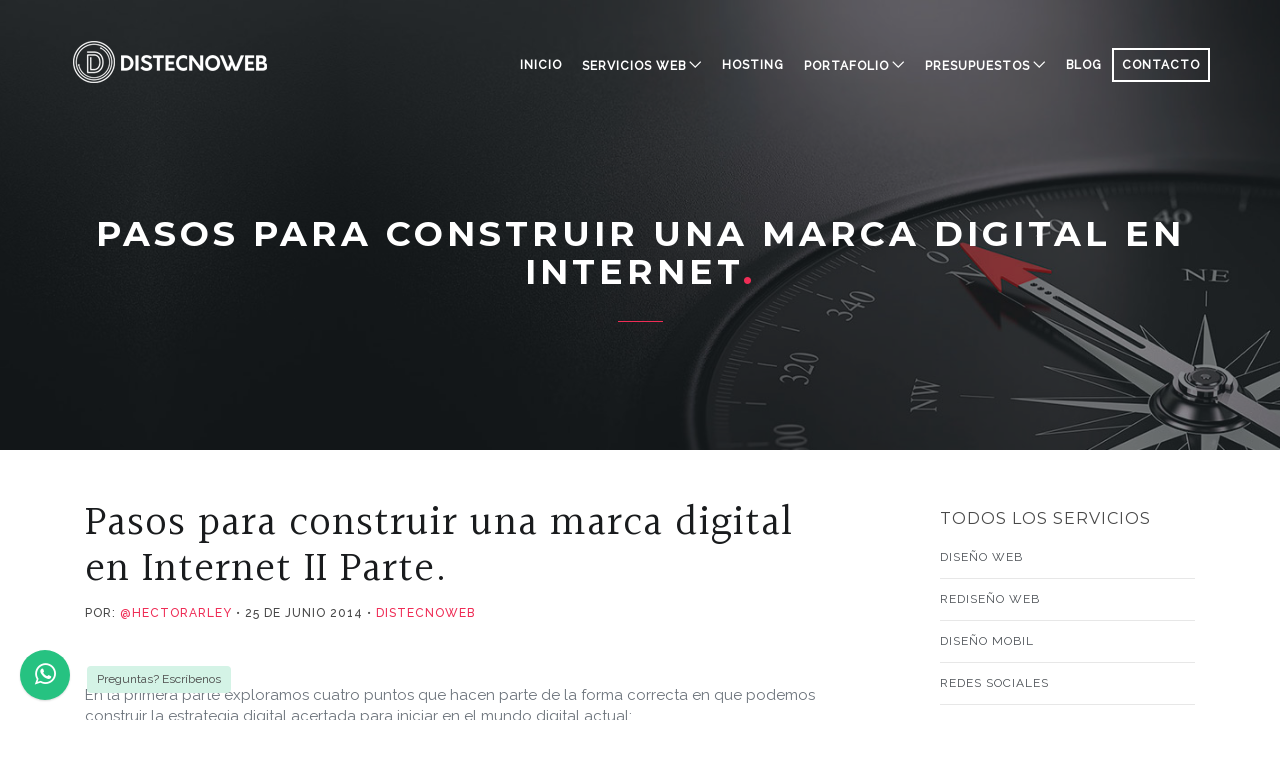

--- FILE ---
content_type: text/html
request_url: https://www.distecnoweb.com/pasos-basicos-para-construir-estrategia-digital-segunda-parte.html
body_size: 7839
content:
<!DOCTYPE html>
<html lang="es">
  <head>
    <title>Pasos básicos para construir una marca digital en Internet para empresas.</title>
    <meta charset="UTF-8">
        <meta name="viewport" content="width=device-width, initial-scale=1.0, maximum-scale=1.0, user-scalable=0">    

    
    <meta name="description" content="Pasos básicos para construir una marca digital en Internet para empresas y Pymes. " />
    <link rel="stylesheet" href="css/bundle.css">
    <link rel="stylesheet" href="css/style.css">
    <link href="https://fonts.googleapis.com/css?family=Montserrat:400,700" rel="stylesheet" type="text/css">
    <link href="https://fonts.googleapis.com/css?family=Raleway:300,400,500" rel="stylesheet" type="text/css">
    <link href="https://fonts.googleapis.com/css?family=Halant:300,400" rel="stylesheet" type="text/css">
    <link rel="shortcut icon" type="image/x-icon" href="https://www.distecnoweb.com/favicom.jpg" />
	<link rel="icon" type="image/x-icon" href="https://www.distecnoweb.com/favicom.jpg" />
     <!--if lt IE 9

    script(src='http://html5shim.googlecode.com/svn/trunk/html5.js')

    script(src='https://oss.maxcdn.com/libs/respond.js/1.3.0/respond.min.js')

    -->
    
     <!--Start of Zendesk Chat Script
<script type="text/javascript">
window.$zopim||(function(d,s){var z=$zopim=function(c){z._.push(c)},$=z.s=
d.createElement(s),e=d.getElementsByTagName(s)[0];z.set=function(o){z.set.
_.push(o)};z._=[];z.set._=[];$.async=!0;$.setAttribute("charset","utf-8");
$.src="https://v2.zopim.com/?505bkm55OUTbWoy3RsfiyxXLUxu3agOK";z.t=+new Date;$.
type="text/javascript";e.parentNode.insertBefore($,e)})(document,"script");
</script>
<!--End of Zendesk Chat Script-->


    <link rel="stylesheet" href="chat-wsp/plugin/whatsapp-chat-support.css">
    <link rel="stylesheet" href="chat-wsp/plugin/components/Font Awesome/css/font-awesome.min.css">
    
    

   <!-- Google tag (gtag.js) -->
<script async src="https://www.googletagmanager.com/gtag/js?id=G-3ZPF057F45"></script>
<script>
  window.dataLayer = window.dataLayer || [];
  function gtag(){dataLayer.push(arguments);}
  gtag('js', new Date());

  gtag('config', 'G-3ZPF057F45');
</script>
 
    
<!-- Google tag (gtag.js) -->
<script async src="https://www.googletagmanager.com/gtag/js?id=AW-847469354"></script> 
<script>
  window.dataLayer = window.dataLayer || [];
  function gtag(){dataLayer.push(arguments);}
  gtag('js', new Date());

  gtag('config', 'AW-847469354');
</script> </head>
  <body>
    <!--<div id="loader">
      <div class="centrize">
        <div class="v-center">
          <div id="mask"><span></span><span></span><span></span><span></span><span></span></div>
        </div>
      </div>
    </div>-->
    <header id="topnav">
      <div class="container">
        <div class="logo"><a href="index.html"><img src="diseno-web/logo2.png" alt="" class="logo-light"><img src="diseno-web/logo.png" alt="" class="logo-dark"></a></div>
       <div class="menu-extras">
          <div class="menu-item">
           
          </div>
          
          <div class="menu-item"><a class="navbar-toggle">
              <div class="lines"><span></span><span></span><span></span></div></a></div>
        </div>
        <div id="navigation">
          <ul class="navigation-menu">

            <li ><a href="index.html">Inicio</a>

              

            </li>


           <li class="has-submenu">
              <a href="#">SERVICIOS WEB</a>
              <ul class="submenu megamenu">
                <li>
                  <ul>
                    <li>
                      <strong>DISEÑO PAGINAS WEB</strong>
                    </li>
                    <li>

                      <a href="https://www.distecnoweb.com/diseno.html"><i class="icon-mobile"></i>Diseño páginas web profesionales</a>
                    </li>
                    <li>
                      <a href="https://www.distecnoweb.com/asesoria.html"><i class="ti-comment-alt"></i>Asesoría diseño páginas web</a>
                    </li>
                   
                    <li>
                      <a href="https://www.distecnoweb.com/rediseno.html"><i class="ti-timer"></i>Actualización  para páginas web </a>
                    </li>
                    
                    <li>
                      <a href="administracion-soporte-mantenimiento-paginas-sitios-web-colombia.html"><i class="ti-layout-cta-left"></i>Administración páginas web</a>
                    </li>

                    
                    <li>
                      <a href="https://www.distecnoweb.com/diseno-web-landing-page-pagina-aterrizaje.html"><i class="ti-write"></i>Diseño de landing Page</a>
                    </li>


                    
                  </ul>
                </li>
                <li>
                  <ul>
                    <li>
                      <strong>DISEÑO DE TIENDAS ONLINE</strong>
                    </li>
                    <li>
                      <a href="https://www.distecnoweb.com/diseno-tienda-online-virtual-web.html"><i class="ti-shopping-cart"></i>Diseño de tiendas online </a>
                    </li>
                    <li>
                      <a href="https://www.distecnoweb.com/consultoria-asesoria-comercio-electronico-ecommerce.html"><i class="ti-comment-alt"></i>Consultoría diseño de tiendas online</a>
                    </li>
                   
                    <li>
                      <a href="https://www.distecnoweb.com/actualizacion-tienda-online-virtual.html"><i class="ti-timer"></i>Actualización  Tiendas online</a>
                    </li>
                  
                    <li>
                      <a href="https://www.distecnoweb.com/administracionsitios.html"><i class="ti-layout-cta-left"></i>Administración Tiendas online</a>
                    </li>



                  </ul>
                </li>


                <li>
                  <ul>
                    <li>
                      <strong>MARKETING DIGITAL</strong>
                    </li>

                     <li>
                      <a href="https://www.distecnoweb.com/diseno-logotipos-identidad-corporativa-marca.html"><i class="icon-target"></i>Diseño de logo y manual de marca</a>
                    </li>

                    <li>
                      <a href="https://www.distecnoweb.com/social.html"><i class="icon-target"></i>Administración de redes sociales</a>
                    </li>
                    <li>
                      <a href="https://www.distecnoweb.com/marketing.html"><i class="icon-envelope"></i>Email Marketing </a>
                    </li>
                    
                    <li>
                      <a href="https://www.distecnoweb.com/posicionamiento-organico-y-seo.html"><i class="icon-search"></i>Posicionamiento en Google - SEO</a>
                    </li>
                    <li>
                      <a href="https://www.distecnoweb.com/adwords.html"><i class="ti-align-left"></i>Campañas Google Ads</a>
                    </li>
                    <li>
                      <a href="https://www.distecnoweb.com/hosting-colombia-bogota-pyme.html"><i class="ti-layout-slider"></i>Servicio de Hosting</a>
                    </li>
                    
                  </ul>
                </li>


                <li>
                  <ul>
                    <li>
                      <strong>CAPACITACIÓN EN ECOMMERCE</strong>
                    </li>

                     

                    <li>
                      <a href="https://www.distecnoweb.com/curso-clases-online-prestashop.html"><i class="ti-shopping-cart-full"></i>Curso online en Prestashop</a>
                    </li>
                    <li>
                      <a href="https://www.distecnoweb.com/curso-clases-online-wordpress.html"><i class="ti-shopping-cart-full"></i>Curso online en Wordpress</a>
                    </li>
                    
                    <li>
                      <a href="https://www.distecnoweb.com/curso-clases-online-posicionamiento-buscadores-SEO.html"><i class="icon-search"></i>Curso online de SEO</a>
                    </li>
                    <li>
                      <a href="https://www.distecnoweb.com/curso-clases-online-email-marketing.html"><i class="ti-email"></i>Curso online en Email Marketing</a>
                    </li>
                    <li>
                      <a href="https://www.distecnoweb.com/curso-clases-online-administracion-redes-sociales.html"><i class="ti-face-smile"></i>Curso online en social media</a>
                    </li>
                    
                  </ul>
                </li>



              </ul>
            </li>


            



           

         </li>

         <li><a href="hosting-colombia-bogota-pyme.html">HOSTING</a></li>

             <li class="has-submenu"><a href="#">PORTAFOLIO</a>
                 <ul class="submenu">
                    <li><a href="https://www.distecnoweb.com/portafolio.html"><i class="icon-mobile"></i>Proyectos Recientes</a></li>
                    <li><a href="https://www.distecnoweb.com/portafolio-tiendas-online-prestashop-colombia.html"><i class="icon-mobile"></i>Portafolio Tiendas Online</a></li>
                    <li><a href="https://www.distecnoweb.com/portafolio-sitios-administrables-wordpress-colombia.html"><i class="icon-mobile"></i>Portafolio Paginas web</a></li>
                    <li><a href="https://www.distecnoweb.com/portafolio-proyectos-internacionales.html"><i class="icon-mobile"></i>Portafolio Proyectos Internacionales</a></li>
                 </ul>
            </li>

            <li class="has-submenu "><a href="#">PRESUPUESTOS</a>
               <ul class="submenu sub-presupuesto">
                 <li><a href="presupuesto.html"><i class="icon-search"></i>Presupuesto para Pequeñas empresas</a></li>
		             <li><a href="https://www.distecnoweb.com/cotizacion-pagina-web-contenido-administrable-wordpress.html"><i class="icon-search"></i>Presupuesto para Empresas</a></li>
		             <li><a href="https://www.distecnoweb.com/cotizacion-pagina-web-contenido-administrable-wordpress.html"><i class="icon-search"></i>Presupuesto Gestor de contenidos</a></li>
                 <li><a href="https://www.distecnoweb.com/cotizacion-tienda-online.html"><i class="icon-search"></i>Presupuesto Tienda Online</a></li>
                 <li><a href="https://www.distecnoweb.com/financiacion.php"><i class="icon-search"></i>Financiación de proyectos</a></li>
                 <li><a href="https://www.distecnoweb.com/preguntas.html"><i class="icon-search"></i>Preguntas Frecuentes</a></li>
                 <li class="has-submenu"><a href="#"><i class="icon-search"></i>Diseño web Colombia </a>
                   <ul  class="submenu sub-cover">
				  	         <li><a href="diseno-web-bogota.html"><i class="icon-search"></i>Diseño web Bogotá.</a></li>
				             <li><a href="diseno-web-medellin.html"><i class="icon-search"></i>Diseño web Medellín.</a></li>
					           <li><a href="diseno-web-cali.html"><i class="icon-search"></i>Diseño web Cali.</a></li>
					           <li><a href="diseno-web-barranquilla.html"><i class="icon-search"></i>Diseño web Barranquilla.</a></li>
				             <li><a href="diseno-web-cartagena.html"><i class="icon-search"></i>Diseño web Cartagena.</a></li>
					           <li><a href="diseno-web-cucuta.html"><i class="icon-search"></i>Diseño web Cúcuta.</a></li>
                   </ul>
                 </li>
                 <li class="has-submenu "><a href="#"><i class="icon-search"></i>Cobertura </a>
                   <ul  class="submenu sub-cover">
                     <li><a href="cobertura-empresas-diseno-web.html"><i class="icon-search"></i>Cobertura Diseño web</a></li>
                     <li><a href="cobertura-empresas-tiendas-online.html"><i class="icon-search"></i>Cobertura Tiendas Online</a></li>
                   </ul>
                 </li>
               </ul>
            </li>

          
            <li><a href="blog.html">BLOG</a></li>
            <li><a href="contacto.php"  id="tg_reservation"  class="scroll">CONTACTO</a></li> 

          </ul>
        </div>
      </div>
    </header>
    <section class="page-title parallax">
      <div data-parallax="scroll" data-image-src="diseno-web/blog-ecommerce.jpg" class="parallax-bg"></div>
      <div class="parallax-overlay">
        <div class="centrize">
          <div class="v-center">
            <div class="container">
              <div class="title center">
                <h1 class="upper">Pasos para construir una marca digital en Internet<span class="red-dot"></span></h1>
                <hr>
                <h4></h4>
              </div>
            </div>
          </div>
        </div>
      </div>
    </section>
    <section>
      <div class="container">
        <div class="col-md-8">
          <article class="post-single">
            <div class="post-info">
              <h2><a href="#">Pasos para construir una marca digital en Internet II Parte.</a></h2>
              <h6 class="upper"><span>Por:</span><a href="https://twitter.com/hectorarley">  @hectorarley</a><span class="dot"></span> 25 de junio 2014 <span class="dot"></span><a href="https://www.distecnoweb.com/" class="post-tag">Distecnoweb</a></h6>
            </div>
            <div class="post-body">
			<p >
En la primera parte exploramos cuatro puntos que hacen parte de la forma correcta en que podemos construir la estrategia digital acertada para iniciar en el mundo digital actual:
</p>
<ul style="list-style-type:decimal;">
<li><a href="https://www.distecnoweb.com/pasos-basicos-para-construir-estrategia-digital.html">Creación de objetivos digitales.</a></li>
<li><a href="https://www.distecnoweb.com/pasos-basicos-para-construir-estrategia-digital.html">Implementación de una página web propia.</a></li>
<li><a href="https://www.distecnoweb.com/pasos-basicos-para-construir-estrategia-digital.html">Enfoque en el usuario y el contenido.</a></li>
<li><a href="https://www.distecnoweb.com/pasos-basicos-para-construir-estrategia-digital.html">Integración con redes sociales.</a></li>
</ul>
                                                
                                              <p >Estos primeros cuatro puntos se convierten en los pilares de su estrategia digital, pero deben ser consolidados  por medio de un adecuado y bien planificado plan de marketing. </p>
               <img src="images/blog/digital-strategy-shop-online.jpg" alt="Digital strategy" title="Estrategia digital" style="float:left; margin-right:10px"/>                                  
                                 
												<p >Es triste que existan personas que ofrezcan falsas promesas de “Hágase rico  en Internet en dos semanas” o “construya su sitio web en cinco minutos” aprovechando el interés que hay por crear negocios digitales en la mayoría de los sectores. Lo cierto es que de igual forma que se dedica tiempo y esfuerzo en consolidar una empresa en el mundo offline así también es necesario en el mundo online. La diferencia radica en que la inversión será radicalmente inferior en Internet y el público objetivo será mucho mayor ya que los límites geográficos se diluyen en la red.</p>
                                                                        
                                  
      <p>Siguiendo la línea de pensamiento de nuestro anterior artículo pasamos al siguiente punto:</p>
     

<h2>5. Planes de marketing digital.</h2>

<p>Cuando un sitio tiene cierta relevancia en su sector, prácticamente recibe visitas de usuarios de Google de forma continua, ya sea por medio del posicionamiento en buscadores o por el trabajo realizado desde las redes sociales.</p>

<p>Pero en sus inicios, las cosas no son tan fáciles. Es necesario promocionarnos desde diferentes medios tanto para llegar a nuestros clientes y dirigirlos a nuestro sitio, como para permitirle al sitio obtener la importancia necesaria para ser considerado dentro de las mediciones que realiza google y que determinan la posición en que la página web aparecerá en su buscador.</p>

<p>Un plan de marketing digital debe ser realizado por una persona conocedora de las reglas y metodologías digitales, pues un usuario novato, fácilmente puede ser bloqueado o agregado a una lista negra con una primer campaña de email marketing mal realizada. </p>

<p>Existen cuatro metodologías que debe incluir en su plan de marketing digital y que podrá encontrar explicados en el siguiente artículo:</p>

<p> <a href="como-promocionar-eficientemente-su-empresa-en-internet.html">Como promocionar eficientemente su empresa en Internet en el 2014.</a> </p>

<h2>6. Medición de resultados.</h2>

<p>El mundo digital actual tiene unos flujos de información gigantesca, y en crecimiento a medida que el Internet se masifica. Todos estos datos son compilados y susceptibles de ser medidos y usados y más aquellos que corresponden a nuestras cuentas sociales y sitios web.</p>

<p>Y son estos datos los que nos darán dos señales valiosas:</p>

<p>Lo que hacen y quieren nuestros usuarios y la efectividad de nuestras actividades en el mundo digital. Definitivamente, quien desea crecer en Internet necesitara tener puntos de referencia y son herramientas como las ofrecidas por Google  las que facilitaran nuestra labor. Para tal fin debemos remitirnos para empezar a<a href="http://www.google.com/analytics/"> Google Analytics</a>, donde encontraremos datos tan relevantes de nuestro sitio como son cantidad de visitas, páginas vistas, tiempo de permanencia, ciudad y país de origen de la visita, páginas visitadas, fuentes de tráfico etc.</p>

<p>Todos estos datos nos permiten por ejemplo determinar que páginas, productos o servicios generan mayor interés y por lo tanto mejorar nuestra propuesta sobre dichos elementos.
</p>

<h2>
7. Continuidad en la tarea.
</h2>

<p>Solo siendo constantes en nuestra labor de promoción digital, podremos generar cantidades de visitas interesantes que a su vez generaran clientes que permitirán nuestro crecimiento como empresa o proyecto. Es muy común ver cuentas sociales o sitios web abandonados ya que no generaron el resultado deseado, pero no fue por falta de clientes, en la mayoría de los casos, fue por falta de perseverancia y de trabajo en una estrategia digital concreta y sólida.</p>

<p>Recuerde que en el mundo digital no es la cantidad de tiempo la que hace la diferencia , es la CALIDAD de ese tiempo invertido la que le llevara a mediano plazo a obtener los resultados y objetivos que tal como lo el primer punto de este articulo debió haberse planteado.</p>
			<br><br>	
            <blockquote class="serif">
            <p>Si desea un artículo que amplíe uno de los temas tratados, por favor especifíquelo en la sección de comentarios.</p>
              </blockquote>
              <br><br>
              
  <section class="blog-info">
                                    <div class='acercadelautor'>
<img alt='hector arley diaz' border='0' src="https://www.distecnoweb.com/diseno-web/hector-arley-diaz.jpg" style='float:left; margin:0 20px 10px 0; width:150px; height:150px;'/>
<span class='fn'><b><a href="https://x.com/hectorarley" rel='author' title='Escrito por Hector Arley Diaz'>Escrito por Héctor Arley Díaz</a></b></span>
<p>Dirigiendo y desarrollando proyectos en HTML5, CSS3,web móvil con Responsive Design y Tiendas en Linea con Prestashop. Amigo del cine, la fotografía, y el humor inteligente. La educación es la clave. CARPE DIEM.</p>
<p>Me puedes seguir en mi cuenta de <a href="https://twitter.com/hectorarley" target="_blank"><span style=' font-weight: bold; color: DeepSkyBlue;'>Twitter @Hectorarley</span></a></p>
</div>
</section><img src="https://www.distecnoweb.com/images/blog/licencia-creative-commons-articulos-tecnologia.jpg" alt="Creative commons para blog" title="Creative commons para articulos" style="float:left;margin-right:20px; margin-top:20px "/>

<p><strong>Este articulo tiene licencia creative commons, así que puedes utilizarlo sin restricciones en tu sitio web  siempre y cuando enlaces nuestra página web con un link activo</strong></p>

               
         
            </div>
          </article>
        </div>
        <div class="col-md-3 col-md-offset-1">
          <div class="sidebar hidden-sm hidden-xs">
            
            <div class="widget">
              <h5 class="upper">Todos los Servicios</h5>
              <ul class="nav">
                <li><a href="diseno.html">Diseño web</a></li>
                      <li><a href="rediseno.html">Rediseño web</a></li>
                      <li><a href="mobil.html">Diseño mobil</a></li>
                      <li><a href="social.html">Redes sociales</a></li>
                      <li><a href="online.html">Tiendas en linea</a></li>
                      <li><a href="marketing.html">E-mail Marketing</a></li>
                      <li><a href="adwords.html">Campañas AdWords</a></li>
                      <li><a href="leasing.html">Leasing web</a></li>
                      <li><a href="financiacion.html">Financiación de proyectos</a></li>
                      <li><a href="solidaridad.html">Apoyo sin animo de lucro.</a></li>
                     <li><a href="administracionsitios.html">Administración de sitios web</a></li>
                      <li><a href="creacion-contenidos.html">Creación de contenido para blogs.</a></li>
                      <li><a href="hosting.html">Hosting y Dominios.</a></li>
              </ul>
            </div>
            <div class="widget">
              <h5 class="upper">Temas de interes</h5>
              <div class="tags clearfix"><a href="online.html">Ecommerce</a><a href="diseno.html">Diseño web</a><a href="#">Emprendimiento</a><a href="#">Asesorias</a></div>
            </div>

          </hr>
            <div class="widget">
              <h5 class="upper">Artículos más leídos</h5>
              <ul class="nav">
                <li><a href="https://www.distecnoweb.com/porque-utilizar-una-tienda-online-prestashop-para-proyectos-web.html">Porque utilizar una tienda online para nuestro proyecto digital.<i class="ti-arrow-right"></i><span>Febrero 14</span></a></li>
                <li><a href="https://www.distecnoweb.com/lista-de-tareas-navidenas-ecommerce.html">Lista de tareas navideñas para proyectos de Ecommerce<i class="ti-arrow-right"></i><span>Noviembre 20</span></a></li>
                <li><a href="https://www.distecnoweb.com/10-formas-de-crear-contenido-relevante-importante-para-una-pagina-web.html">10 Formas de crear contenido importante para una pagina web<i class="ti-arrow-right"></i><span>Agosto 10</span></a></li>
                <li><a href="https://www.distecnoweb.com/caracteristicas-beneficios-tiendas-online.html">8 características de las tiendas online que no encontraras en una página web tradicional.<i class="ti-arrow-right"></i><span>Junio 21</span></a></li>
                
              </ul>
            </div>
          </div>
        </div>
      </div>
    </section>
    <footer id="footer-widgets">

      <div class="container">

        <div class="go-top"><a href="#top"><i class="ti-arrow-up"></i></a></div>

        <div class="col-md-6 ov-h">

          <div class="col-sm-6">

            <div class="widget">

              <h6 class="upper">Distecnoweb</h6>

              <p style="color:#ffffff;">Diseño web en Colombia y creación de tiendas online enfocadas en resultados reales para su empresa o proyecto.</p><a href="contacto.php" class="btn btn-light-out btn-sm">CONTACTO VIA EMAIL</a>

            </div>

          </div>

          <div class="col-sm-6">

            <div class="widget">

              <h6 class="upper">Servicios</h6>

             
              <li><a href="diseno.html">Diseño web Colombia.</a></li>
              <li><a href="rediseno.html">Actualización diseño web.</a></li>
              <li><a href="social.html">Redes sociales Colombia.</a></li>
              <li><a href="marketing.html">E-mail marketing Colombia.</a></li>
                 

              <li><a href="mobil.html">Diseño web móvil.</a></li>
              <li><a href="politicas-de-tratamiento-de-datos.html">Políticas de tratamiento de datos</a></li>
              <li><a href="terminos-y-condiciones.html">Términos y condiciones</a></li>

              </ul>

            </div>

          </div>

          

        </div>



         <div class="col-md-6 ov-h">

          

          <div class="col-sm-6">

            <div class="widget">

              <h6 class="upper">Contáctanos</h6>

              <ul class="list-unstyled">
	<li><a href="contacto.php">Cra 21 # 144 75 

Apartamento 402 Bogot&aacute;, Colombia</a></li>
	
	<li><a href="contacto.php">Cel 313 779 81-73</a></li>	
 
	<li><a href="contacto.php">info@distecnoweb.com</a></li>
</ul>

            </div>

          </div>

          <div class="col-sm-5">

            <div class="widget">

              <img src="diseno-web/logo2.png" alt="Distecnoweb Agencia" title="Agencia Diseño tiendas online" >

            </div>

          </div>

        </div>

        

      </div>

    </footer>
    <footer id="footer">

      <div class="container">

        <div class="footer-wrap">

          <div class="col-md-3">

            <div class="copy-text"> <p><i class="icon-check red mr-15"></i>© DISTECNOWEB LATAM NIT 901 685 976</p>

            </div>

          </div>

          <div class="col-md-6">

            <ul class="list-inline">

              <li><a href="index.html">Inicio</a></li>

              <li><a href="servicios.html">Servicios</a></li>

              <!--<li><a href="comercio-electronico-colombia.html">Comercio electrónico</a></li>-->

              <li><a href="contacto.php">Contacto</a></li>
              

            </ul>

          </div>

          <div class="col-md-3">

            <div class="footer-social">

              

            </div>

          </div>

        </div>

      </div>
      
      <div class="whatsapp_chat_support wcs_fixed_left" id="mi_chat">
		<div class="wcs_button wcs_button_circle">
			<span class="fa fa-whatsapp"></span>
		</div>	
		
		<div class="wcs_button_label">
 			Preguntas? Escríbenos
 		</div>	

		<div class="wcs_popup">
			<div class="wcs_popup_close">
				<span class="fa fa-close"></span>
			</div>
			<div class="wcs_popup_header">
				<strong>¿Necesitas ayuda? Chatea con nosotros</strong>
				<br>
				<div class="wcs_popup_header_description">Haga clic en uno de nuestros representantes a continuación</div>
			</div>	
			<div class="wcs_popup_person_container">
				<!--<div class="wcs_popup_person" data-number="573217697404">
					<div class="wcs_popup_person_img"><img src="distecnoweb-diseno-tiendas-online-colombia-bogota-medellin-cali.jpg" alt="Distecnoweb Diseño web" title="Agencia Diseño tiendas online" >></div>
					<div class="wcs_popup_person_content">
						<div class="wcs_popup_person_name">Claudia Sanchez</div>
						<div class="wcs_popup_person_description">Departamento de Ventas</div>
						<div class="wcs_popup_person_status">Estoy En Línea</div>
					</div>	
				</div>-->

				

				<div class="wcs_popup_person" data-number="573137798173">
					<div class="wcs_popup_person_img"><img src="distecnoweb-diseno-tiendas-online-colombia-bogota-medellin-cali.jpg" alt="Distecnoweb Diseño web" title="Agencia Diseño tiendas online" ></div>
					<div class="wcs_popup_person_content">
						<div class="wcs_popup_person_name">Héctor Arley Díaz</div>
						<div class="wcs_popup_person_description">Dirección de Proyectos</div>
						<div class="wcs_popup_person_status">Estoy En Línea</div>
					</div>
				</div>

          <!--<div class="wcs_popup_person" data-number="573138240844">          <div class="wcs_popup_person_img"><img src="distecnoweb-diseno-tiendas-online-colombia-bogota-medellin-cali.jpg" alt="Distecnoweb Diseño web" title="Agencia Diseño tiendas online" ></div>          <div class="wcs_popup_person_content">            <div class="wcs_popup_person_name">Cristian Zarate</div>            <div class="wcs_popup_person_description">Soporte Técnico para clientes</div>            <div class="wcs_popup_person_status">Estoy En Línea</div>          </div>        </div> -->

				<!--<div class="wcs_popup_person" data-number="573137798173">
					<div class="wcs_popup_person_img"><img src="img/person_7.jpg" alt=""></div>
					<div class="wcs_popup_person_content">
						<div class="wcs_popup_person_name">Hector Diaz</div>
						<div class="wcs_popup_person_description">Dirección de Proyectos</div>
						<div class="wcs_popup_person_status">Estoy En Línea</div>
					</div>
				</div>-->
			</div>
		</div>
	</div>

    </footer>

    <script type="text/javascript" src="js/jquery.js"></script>
    <script type="text/javascript" src="js/bundle.js"></script>
    
    <script type="text/javascript" src="js/main.js"></script> <script>
    (function(h,o,t,j,a,r){
        h.hj=h.hj||function(){(h.hj.q=h.hj.q||[]).push(arguments)};
        h._hjSettings={hjid:2828470,hjsv:6};
        a=o.getElementsByTagName('head')[0];
        r=o.createElement('script');r.async=1;
        r.src=t+h._hjSettings.hjid+j+h._hjSettings.hjsv;
        a.appendChild(r);
    })(window,document,'https://static.hotjar.com/c/hotjar-','.js?sv=');
</script>
  <script type="text/javascript">

  var _gaq = _gaq || [];
  _gaq.push(['_setAccount', 'UA-26261629-1']);
  _gaq.push(['_trackPageview']);

  (function() {
    var ga = document.createElement('script'); ga.type = 'text/javascript'; ga.async = true;
    ga.src = ('https:' == document.location.protocol ? 'https://ssl' : 'http://www') + '.google-analytics.com/ga.js';
    var s = document.getElementsByTagName('script')[0]; s.parentNode.insertBefore(ga, s);
  })();

</script><!-- Plugin JS file Chat -->
    <script src="chat-wsp/plugin/components/moment/moment.min.js"></script>
    <script src="chat-wsp/plugin/components/moment/moment-timezone-with-data.min.js"></script> <!-- spanish language (es) -->
    <script src="chat-wsp/plugin/whatsapp-chat-support.js"></script>
    
    <script>
		$('#mi_chat').whatsappChatSupport();
	</script>
</body>
</html>

--- FILE ---
content_type: text/css
request_url: https://www.distecnoweb.com/css/style.css
body_size: 15055
content:
/*

  Style.css file

  Comet Template

  By CodePark | http://codepark.co

*/

/*

  Common Styles

*/

html,

body {

  height: 100%;

}

body {

  font-family: 'Raleway', sans-serif;

  color: #494949;

  font-size: 15px;

  font-weight: 400;

  -webkit-font-smoothing: antialiased;

  -moz-osx-font-smoothing: grayscale;

}

body.top-padding {

  padding-top: 60px;

}

::-moz-selection {

  background-color: #191b1d;

  color: #fff;

}

::selection {

  background-color: #191b1d;

  color: #fff;

}

img {

  max-width: 100%;

  height: auto;

}

h1,

h2,

h3,

h4,

h5,

h6 {

  letter-spacing: 1px;

  font-family: 'Montserrat', sans-serif;

}

h1,

.h1 {

  font-size: 32px;
  font-weight: 700;

}

h2,

.h2 {

  font-size: 26px;

}

h3,

.h3 {

  font-size: 26px;

}

h4,

.h4 {

  font-size: 20px;

}

h5,

.h5 {

  font-size: 16px;

}

h6,

.h6 {

  font-size: 14px;

  font-weight: 600;

}

h6.upper,

.h6.upper {

  font-size: 12px;

  font-weight: 400;

}

h1.upper2 {

  font-size: 27px;

}

a {

  color: #EF2D56;

}

a:hover {

  color: #7a0921;

  text-decoration: none;

}

a:focus {

  color: #1b0207;

  text-decoration: none;

}

a.small-link {

  font-size: 11px;

  letter-spacing: 2px;

  font-weight: 500;

}

a.white-text:hover {

  color: #EF2D56;

}

p {

  color: #494949;

}

.icon-list li {

  margin-bottom: 10px;

  list-style-type: none;

}

.icon-list li i {

  margin-right: 5px;

}

.form-group:last-child {

  margin-bottom: 0;

}

.form-control {

  padding: 18px 24px;

  height: 55px;

  border-radius: 0;

  background-color: transparent;

  text-transform: unset;

  font-size: 12px;

  letter-spacing: 1px;

  box-shadow: none;

  border-color: #e7e7e7;

}

.form-control:focus {

  outline: none;

  box-shadow: none;

  border-color: #EF2D56;

}

.form-control.input-sm {

  height: 37px;

  padding-top: 10px;

  padding-bottom: 10px;

  font-size: 11px;

  line-height: 1.6;

}

.form-select {

  border: 1px solid #e7e7e7;

  position: relative;

}

/*botones de me gusta*/



.botons {

    display: flex;

}



.bgoogle {

    float: left;

    padding-left: 20px;

    padding-top: 5px;

}



.bTwittear {

    margin-top: 5px;

    padding-right: 20px;

}



.baddthis {

    margin-top: 5px;

}



/*fin botones me gusta*/





.form-select:after {

  content: "\e64b";

  font-family: 'themify';

  position: absolute;

  top: 50%;

  right: 12px;

  margin-top: -9px;

  font-size: 13px;

}

.form-select select {

  -webkit-appearance: none;

  -moz-appearance: none;

  appearance: none;

  border: 0;

  height: 53px;

}

section {

  padding-top: 50px;

  padding-bottom: 50px;

  position: relative;

  overflow: hidden;

  z-index: 10;

  background-color: #fff;

  border-bottom: 1px solid #e8e8e8;

}

.ctf {
    height: 950px;
}

section.full-height {

  height: 100%;

}

section.parallax {

  padding: 0;

  background-color: transparent;

  border: 0;

}

section.parallax .form-control {

  border-color: #fff;

}

section.parallax .form-control:focus {

  border-color: #EF2D56;

}

section.grey {

  background-color: #f7f7f7;

}

section.grey .form-control,

section.grey .form-select {

  border-color: #ccc;

}

section.grey .form-control:focus,

section.grey .form-select:focus {

  border-color: #EF2D56;

}

section.dark {

  background-color: #191b1d;

  color: #fff;

  border: 0;

}

section.dark p {

  color: #e6e7e9;

}

section.dark blockquote footer {

  color: #fff;

}

section.dark .progress-bar {

  background-color: #EF2D56;

}

section.dark + section.dark {

  border-top: 1px solid #101112;

}

section.simple-parallax {

  height: 250px;

  background-color: transparent;

}

section.splash {

  color: #fff;

}

section.splash:after {

  content: "";

  position: absolute;

  top: 0;

  left: 0;

  width: 100%;

  height: 100%;

  z-index: 2;

  opacity: .75;

  background-color: #EF2D56;

}

section.splash .title h2 {

  font-weight: 200;

  font-size: 60px;

}

section.splash p {

  color: #fff;

}

section.colored {

  background-color: #EF2D56;

  color: #fff;

}

.section-content {

  padding: 25px 0;

}

.section-content:before,

.section-content:after {

  content: " ";

  display: table;

}

.section-content:after {

  clear: both;

}

.page-title {

  height: 350px;

  padding: 0;

}

.page-title.parallax {

  height: 450px;

}

.page-title .title {

  margin: 0px 0px 0px 0px;

}

.page-title .title h1 {

  font-size: 64px;

  margin-bottom: 20px;

  font-weight: 700;

}

.page-title .title h1.upper {

  font-size: 35px;

  letter-spacing: 4px;

}

.page-title .title h4 {

  font-size: 20px;

  font-family: 'Raleway', sans-serif;

}

.page-title .title + .inline-form {

  margin-top: 35px;

}

.page-title .title.center h1:after {

  margin-left: auto;

  margin-right: auto;

}

.title {

  margin-top: 25px;

  margin-bottom: 25px;

  position: relative;

  z-index: 10;

}

.title.right {

  text-align: right;

}

.title.right hr {

  margin-right: 0;

  margin-left: auto;

}

.title.center {

  text-align: center;

}

.title.center hr {

  margin: 30px auto;

}

.title h2 {

  margin-top: 0;

  font-weight: 600;

  font-size: 40px;

}

.title h2.upper {

  font-size: 38px;

  letter-spacing: 3px;
  line-height: 1.3;

}

.title h2.cursive {

  font-size: 64px;

  font-weight: 400;

}

.title h3 {

  margin-top: 0;

  font-weight: 700;

  font-size: 44px;

}

.title h3.upper {

  font-size: 38px;

  letter-spacing: 8px;

}

.title h4 {

  font-size: 16px;

  margin-bottom: 20px;

}

.title h4.upper {

  font-size: 14px;

  font-family: 'Raleway';

  letter-spacing: 2px;

}

.title p {

  font-size: 16px;

  margin: 25px 0;

  font-weight: 400;

}

.title p.cursive {

  font-size: 38px;

}

.title > i {

  font-size: 45px;

  margin-bottom: 25px;

}

.title hr {

  width: 45px;

  margin: 20px 0;

  border-top: 1px solid #EF2D56;

}

.title hr.right-align {

  margin-left: auto;

  margin-right: 0;

}



.btn {

  padding: 0 28px;

  height: 55px;

  line-height: 53px;

  border-radius: 0;

  text-transform: uppercase;

  font-size: 15px;

  letter-spacing: 1px;

  -webkit-transition: all .3s ease;

  transition: all .3s ease;

  font-weight: 600;

  font-family: 'Montserrat', sans-serif;

}

.btn > span i {

  margin-left: 0;

  font-size: 16px;

  line-height: inherit;

}

.btn i {

  margin-left: 10px;

}

.btn + .btn {

  margin-left: 10px;

}

.btn.btn-lg {

  padding: 0 10px;

  font-size: 15px;

  height: 67px;

  line-height: 65px;

}

.btn.btn-sm {

  padding: 0 16px;

  font-size: 13px;

  height: 37px;

  line-height: 35px;
  
  margin-top: 10px;

}

.btn.btn-scroll {

  border-radius: 100px;

  height: 65px;

  width: 65px;

  line-height: 63px;

  padding: 0;

  font-size: 20px;

}

.btn.btn-round {

  border-radius: 100px;

}

.btn:focus,

.btn:focus:active {

  outline: none;

}

.btn-dark {

  color: #fff;

  border-color: #191b1d;

  background-color: #191b1d;

}

.btn-dark:hover,

.btn-dark:active,

.btn-dark:focus {

  background-color: #2c3033;

  border-color: #2c3033;

  color: #fff;

}

.btn-dark-out {

  color: #191b1d;

  border-color: #191b1d;

  background-color: transparent;

}

.btn-dark-out:hover,

.btn-dark-out:active,

.btn-dark-out:focus {

  background-color: #191b1d;

  border-color: #191b1d;

  color: #fff;

}

.btn-light {

  color: #191b1d;

  border-color: #fff;

  background-color: #fff;

}

.btn-light:hover,

.btn-light:active,

.btn-light:focus {

  background-color: #fff;

  border-color: #fff;

  color: #191b1d;

}

.btn-light-out {

  color: #fff;

  border-color: #fff;

  background-color: transparent;

}

.btn-light-out:hover,

.btn-light-out:active,

.btn-light-out:focus {

  background-color: #fff;

  border-color: #fff;

  color: #191b1d;

}

.btn-default {

  color: #191b1d;

  border-color: #e7e7e7;

  background-color: #fff;

}

.btn-default:hover,

.btn-default:active,

.btn-default:focus {

  background-color: #fff;

  border-color: #ccc;

  color: #191b1d;

}

.btn-color {

  color: #fff;

  border-color: #EF2D56;

  background-color: #EF2D56;

}

.btn-color:hover,

.btn-color:active,

.btn-color:focus {

  background-color: #f25375;

  border-color: #f25375;

  color: #fff;

}

.btn-color-out {

  color: #EF2D56;

  border-color: #EF2D56;

  background-color: transparent;

}

.btn-color-out:hover,

.btn-color-out:active,

.btn-color-out:focus {

  background-color: #EF2D56;

  border-color: #EF2D56;

  color: #fff;

}

.open > .dropdown-toggle.btn-default {

  background-color: transparent;

  border-color: #c6c6c6;

}

.open > .dropdown-toggle.btn-default:focus {

  background-color: transparent;

  border-color: #c6c6c6;

}

.dropdown-menu {

  box-shadow: none;

  border-radius: 0;

}

.go-top {

  width: 50px;

  height: 45px;

  position: absolute;

  top: -45px;

  line-height: 45px;

  right: 50px;

  text-align: center;

  background-color: #f5f5f5;

  border: 1px solid #eee;

  border-bottom: 0;

  border-top-left-radius: 4px;

  border-top-right-radius: 4px;

  z-index: 100;

}

.go-top a {

  color: #191b1d;

  display: block;

}

.go-top a:hover {

  color: #EF2D56;

}

blockquote {

  border: 0;

}

blockquote.boxed {

  background-color: #f7f7f7;

  border-left: 3px solid #191b1d;

}

blockquote p {

  font-size: 20px;

}

blockquote p.cursive {

  font-size: 32px;

}

blockquote footer {

  font-size: 12px;

  letter-spacing: 2px;

  text-transform: uppercase;

}

.preview-icon {

  padding: 15px 10px;

  border: 1px solid #e7e7e7;

  margin-left: -15px;

  margin-right: -16px;

  margin-bottom: -1px;

}

.preview-icon:hover {

  background-color: #f7f7f7;

}

.preview-icon:hover code,

.preview-icon:hover i {

  color: #EF2D56;

}

.preview-icon i {

  font-size: 25px;

  color: #494e53;

  width: 50px;

  display: inline-block;

  text-align: center;

  vertical-align: middle;

}

.preview-icon code {

  font-size: 12px;

  background-color: transparent;

  color: #191b1d;

}

.social-list {

  padding: 0;

  list-style: none;

  margin: 0;

}

.social-list > li {

  display: inline-block;

  margin: 5px;

}

.social-list > li > a {

  display: block;

  width: 40px;

  height: 40px;

  line-height: 40px;

  color: #fff;

  background-color: rgba(255, 255, 255, 0.05);

  -webkit-transition: all .3s ease;

  transition: all .3s ease;

  text-align: center;

  font-size: 13px;

  border-radius: 50%;

}

.social-list > li > a:hover {

  background-color: #EF2D56;

}

.social-list > li > a i {

  line-height: inherit;

}

.counter {

  margin: 25px 0;

  overflow: hidden;

}

.counter.block .counter-icon,

.counter.block .counter-content {

  width: auto;

  float: none;

  text-align: center;

}

.counter-icon {

  width: 30%;

  text-align: center;

  margin-right: 5%;

  float: left;

  font-size: 50px;

}

.counter-content {

  float: left;

  width: 65%;

  text-align: left;

}

.counter-content > h5 {

  font-size: 34px;

  margin-top: 0;

}

.counter-content > h5.cursive {

  font-size: 66px;

}

.counter-content > span {

  display: block;

  text-transform: uppercase;

  font-weight: 500;

  font-size: 12px;

  letter-spacing: 1px;

}

.boxes [class*="col-"] {

  padding: 5%;

}

.client-image {

  max-width: 200px;

  display: block;

  margin: 0 auto;

}

.client-image:hover {

  -webkit-animation: animClient 1.2s both;

  animation: animClient 1.2s both;

}

/*

  Navbar

*/

#topnav {

  position: fixed;

  right: 0;

  left: 0;

  top: 0;

  z-index: 1030;

  background-color: transparent;

  border: 0;

  -webkit-transition: all .5s ease;

  transition: all .5s ease;

}

#topnav.scroll {

  background-color: #fff;

  box-shadow: 0 1px 1px rgba(0, 0, 0, 0.1);

}

#topnav.scroll #tg_reservation {

  background: transparent !important;
    border: 2px solid #222;
    color: #222;
    margin: -8px 0px 0px 0px;

}

#tg_reservation, #tg_sidemenu_reservation {
    border: 0;
    font-size: 12px;
    font-weight: 600;
    letter-spacing: 1px;
    text-transform: uppercase;
    margin: 18px 0px 0px 0px;
    background: transparent !important;
    color: #222;
    border: 2px solid #fff;
    padding: 5px 8px 5px 8px !important;
}





#topnav.scroll .navigation-menu > li > a {

  color: #191b1d;

}

#topnav.scroll .navigation-menu > li > a:hover {

  color: #EF2D56;

  background-color: transparent;

}

@media (min-width: 992px) {

  #topnav.scroll .navigation-menu > li > a {

    padding-top: 0px;

    padding-bottom: 20px;

  }

}

#topnav.scroll .navigation-menu > li.active > a {

  color: #EF2D56;

}

#topnav.scroll .menu-item {

  border-color: #eee;

}

#topnav.scroll .menu-item .cart > a,

#topnav.scroll .menu-item .search > a {

  color: #3d4146;

  line-height: 62px;

}

#topnav.scroll .menu-item .cart > a:hover,

#topnav.scroll .menu-item .search > a:hover {

  color: #EF2D56;

}

#topnav.scroll .navbar-toggle span {

  background-color: #191b1d;

}

#topnav .navbar-toggle {

  border: 0;

  position: relative;

  width: 60px;

  height: 62px;

  padding: 0;

  margin: 0;

  cursor: pointer;

}

#topnav .navbar-toggle .lines {

  width: 25px;

  display: block;

  position: fixed;

  margin: 24px auto;

  height: 18px;

}

#topnav .navbar-toggle.open span {

  position: absolute;

}

#topnav .navbar-toggle.open span:first-child {

  top: 6px;

  -webkit-transform: rotate(45deg);

  transform: rotate(45deg);

}

#topnav .navbar-toggle.open span:nth-child(2) {

  visibility: hidden;

}

#topnav .navbar-toggle.open span:last-child {

  width: 100%;

  top: 6px;

  -webkit-transform: rotate(-45deg);

  transform: rotate(-45deg);

}

#topnav .navbar-toggle span {

  height: 1px;

  width: 100%;

  background-color: #fff;

  display: block;

  margin-bottom: 5px;

  -webkit-transition: -webkit-transform .5s ease;

  transition: transform .5s ease;

}

#topnav .navbar-toggle span:last-child {

  width: 75%;

  margin-bottom: 0;

}

#topnav .navbar-toggle:hover {

  background-color: transparent;

}

#topnav .navbar-toggle:hover span {

  background-color: #EF2D56;

}

#topnav .navbar-toggle:focus {

  background-color: transparent;

}

#topnav .navigation-menu {

  float: right;

  list-style: none;

  margin: 0;

  padding: 0;

  margin-top:30px;

}

#topnav .navigation-menu > li {

  float: left;

  display: block;

  position: relative;

}

#topnav .navigation-menu > li > a {

  display: block;

  color: #fff;

  font-size: 12px;

  text-transform: uppercase;

  letter-spacing: 1px;

  font-weight: 700;

  -webkit-transition: all .3s ease;

  transition: all .3s ease;

  line-height: 20px;

  padding-left: 10px;

  padding-right: 10px;

}

#topnav .navigation-menu > li > a:hover,

#topnav .navigation-menu > li > a:focus {

  background-color: transparent;

}

@media (min-width: 992px) {

  #topnav .navigation-menu > li > a {

    padding-top: 25px;

    padding-bottom: 25px;

  }

}

#topnav .navigation-menu > li .submenu li a i {

     margin-right: 5px;
    font-size: 15px;
    color: #ef2d56;

}

#topnav .navigation-menu > li.has-submenu > a:after {

  content: "\e64b";

  font-family: "themify";

  margin-left: 3px;

}

#topnav .logo {

  float: left;

  padding: 30px 0;

  -webkit-transition: all .3s ease;

  transition: all .3s ease;

}

#topnav .logo img {

  max-height: 100px;

  -webkit-transition: all .3s ease;

  transition: all .3s ease;

}

#topnav .logo .logo-light {

  display: block;

}

#topnav .logo .logo-dark {

  display: none;

}

#topnav.scroll .logo {

  padding: 5px 0;

}

#topnav.scroll .logo .logo-light {

  display: none;

}

#topnav.scroll .logo .logo-dark {

  display: block;

}

#topnav.scroll.dark {

  background-color: #191b1d;

}

#topnav.scroll.dark .navigation-menu > li > a {

  color: #fff;

}

#topnav.scroll.dark .navigation-menu > li > a:hover {

  color: #EF2D56;

}

#topnav.scroll.dark .navigation-menu > li .submenu {

  background-color: #191b1d;

  border-color: #3d4146;

}

#topnav.scroll.dark .navigation-menu > li.active > a {

  color: #EF2D56;

}

#topnav.scroll.dark .menu-item {

  border-color: #3d4146;

}

#topnav.scroll.dark .menu-item .cart > a,

#topnav.scroll.dark .menu-item .search > a {

  color: #fff;

}

#topnav.scroll.dark .logo .logo-dark {

  display: none;

}

#topnav.scroll.dark .logo .logo-light {

  display: block;

}

#topnav.scroll.dark .navbar-toggle span {

  background-color: #fff;

}

.menu-extras {

  float: right;

}

.menu-item {

  float: left;

  border-right: 1px solid transparent;

}

.menu-item:first-child {

  border-left: 1px solid transparent;

}

.menu-item .cart,

.menu-item .search {

  position: relative;

}

.menu-item .cart > a,

.menu-item .search > a {

  display: block;

  padding: 0 25px;

  line-height: 72px;

  color: #fff;

  font-size: 16px;

  -webkit-transition: all .3s ease;

  transition: all .3s ease;

}

.cart .cart-number {

  position: absolute;

  font-size: 10px;

  background-color: #EF2D56;

  top: 12px;

  right: 16px;

  line-height: 1;

  padding: 2px 4px;

  text-align: center;

  color: #fff;

  border-radius: 3px;

  font-weight: bold;

}

.search-form {

  position: absolute;

  right: 0;

  background-color: #fff;

  min-width: 300px;

  padding: 15px;

  border: 1px solid #eee;

  visibility: hidden;

  opacity: 0;

  -webkit-transition: all .3s ease;

  transition: all .3s ease;

  margin-top: 10px;

}

.search-form .form-control {

  padding-top: 12px;

  padding-bottom: 12px;

  height: 44px;

}

.search-form .btn {

  height: 44px;

  padding: 0 16px;

  line-height: 44px;

}

.shopping-cart {

  position: absolute;

  right: 0;

  min-width: 300px;

  background-color: #fff;

  border: 1px solid #eee;

  visibility: hidden;

  opacity: 0;

  -webkit-transition: all .3s ease;

  transition: all .3s ease;

  margin-top: 10px;

}

.shopping-cart p {

  padding: 15px;

  margin: 0;

}

.shopping-cart .product-list li {

  padding: 15px;

  margin: 0!important;

  border-bottom: 1px solid #eee;

  font-weight: 500;

}

.shopping-cart .product-list li .product-thumbnail {

  width: 50px;

  height: 50px;

}

.shopping-cart .product-list li .product-summary {

  margin-left: 50px;

}

.shopping-cart .product-list li .product-summary a {

  text-transform: uppercase;

  font-size: 11px;

  letter-spacing: 1px;

}

.shopping-cart .product-list li .product-summary a:hover {

  color: #EF2D56;

}

.shopping-cart-info {

  padding: 15px;

  overflow: hidden;

  border-bottom: 1px solid #eee;

}

.shopping-cart-info h6 {

  margin: 0;

}

/*

  Icon Boxes

*/

section.dark .icon-box-small.boxed {

  background-color: #202325;

}

.icon-box-small {

  padding: 35px 20px;

  text-align: center;

  position: relative;

}

.icon-box-small:hover .ib-icon {

  color: #EF2D56;

  border-color: #EF2D56;

}

.icon-box-small.boxed {

  background-color: #f7f7f7;

}

.icon-box-small.outlined {

  border: 1px solid #e7e7e7;

}

.icon-box-small.left-align {

  text-align: left;

}

.icon-box-small.left-align hr {

  margin: 20px 0 0;

}

.icon-box-small.light-icon > i {

  color: #fff;

}

.icon-box-small .back-icon {

  position: absolute;

  font-size: 90px;

  color: rgba(0, 0, 0, 0.04);

  right: 0;

  top: 25px;

  left: 0;

  z-index: -1;

}

.icon-box-small .ib-icon {

  width: 75px;

  height: 75px;

  line-height: 73px;

  color: #EF2D56;

  border: 1px solid #EF2D56;

  border-radius: 50%;

  margin: auto;

  -webkit-transition: all .3s ease;

  transition: all .3s ease;

}

.icon-box-small .ib-icon i {

  line-height: inherit;

  font-size: 30px;

}

.icon-box-small > i {

  font-size: 46px;

}

.icon-box-small h4 {

  font-size: 13px;

  margin: 25px 0;

  text-transform: uppercase;

  letter-spacing: .2em;

}

.icon-box-small h4.cursive {

  text-transform: none;

  font-size: 32px;

}

.icon-box-small hr {

  width: 30px;

  border-color: #EF2D56;

}

.icon-box-small p span {

  display: block;

}

.icon-box-circular {

  text-align: center;

  margin-top: 50px;

  margin-bottom: 50px;

}

.icon-box-circular .ib-icon {

  width: 100px;

  height: 100px;

  line-height: 100px;

  font-size: 35px;

  border: 1px solid;

  border-radius: 50%;

  margin: 0 auto 25px;

}

.icon-box-circular .ib-icon i {

  line-height: inherit;

}

.icon-box-circular .ib-content h4 {

  text-transform: uppercase;

  letter-spacing: 2px;

  font-size: 13px;

}

.icon-box-simple {

  text-align: center;

  margin: 25px 0;

}

.icon-box-simple > i {

  font-size: 50px;

}

.icon-box-simple > span {

  display: block;

  text-transform: uppercase;

  font-size: 11px;

  letter-spacing: 2px;

  margin-top: 20px;

  font-weight: 500;

}

.icon-box-basic {

  position: relative;

  padding-left: 65px;

  margin: 25px 0;

  min-height: 40px;

  overflow: hidden;

}

@media (min-width: 992px) {

  .icon-box-basic.icon-right {

    padding-left: 0;

    padding-right: 65px;

    text-align: right;

  }

  .icon-box-basic.icon-right i {

    left: auto;

    right: 0;

  }

}

.icon-box-basic i {

  color: #EF2D56;

  font-size: 30px;

  position: absolute;

  left: 0;

}

.icon-box-basic h4 {

  text-transform: uppercase;

  margin-top: 0;

  margin-bottom: 10px;

  letter-spacing: 2px;

  font-size: 13px;

}

.icon-box-basic p span {

  display: block;

}

.text-box {

  margin: 25px 0;

  padding-right: 15px;

}

.text-box h4 {

  font-size: 13px;

  text-transform: uppercase;

}

.text-box hr {

  width: 40px;

  border-color: #EF2D56;

}

.text-box hr.right-align {

  margin-left: auto;

  margin-right: 0;

}

.number-box {

  margin: 25px auto;

  max-width: 350px;

}

.number-box h2 {

  font-size: 80px;

  margin-top: 0;

}

.number-box h4 {

  font-size: 15px;

  text-transform: uppercase;

  letter-spacing: 2px;

}

.number-box h4:after {

  content: "";

  width: 35px;

  height: 1px;

  background-color: #EF2D56;

  display: block;

  margin: 20px 0;

}

/*

  Preloader

*/

#loader {

  position: fixed;

  top: 0;

  left: 0;

  width: 100%;

  height: 100%;

  z-index: 20000;

  text-align: center;

  background-color: #191b1d;

}

#mask {

  position: relative;

  height: 30px;

  width: 50px;

  margin: 0 auto;

}

#mask span {

  display: block;

  bottom: 0px;

  left: 0;

  width: 1px;

  height: 30px;

  background-color: #fff;

  position: absolute;

  -webkit-animation: preloader 1.5s infinite ease-in-out;

  animation: preloader 1.5s infinite ease-in-out;

  -webkit-transform-origin: center center;

  transform-origin: center center;

}

#mask span:nth-child(2) {

  left: 11px;

  -webkit-animation-delay: .2s;

  animation-delay: .2s;

}

#mask span:nth-child(3) {

  left: 22px;

  -webkit-animation-delay: .4s;

  animation-delay: .4s;

}

#mask span:nth-child(4) {

  left: 33px;

  -webkit-animation-delay: .6s;

  animation-delay: .6s;

}

#mask span:nth-child(5) {

  left: 44px;

  -webkit-animation-delay: .8s;

  animation-delay: .8s;

}

/*

  Home Section

*/

#video-wrapper {

  position: fixed;

  top: 0;

  left: 0;

  width: 100%;

  height: 100%;

  z-index: -1;

}

#video-wrapper video {

  position: absolute;

  width: 100%;

  height: 100%;

}

#fallback-bg {

  position: absolute;

  top: 0;

  left: 0;

  width: 100%;

  height: 100%;

  z-index: 2000;

  background-size: cover;

  background-repeat: no-repeat;

  background-position: center center;

}

#home {

  padding: 0;

  height: 100%;

  border: 0;

}

#home.bordered {

  border: 20px solid #fff!important;

}

#home .centrize {

  z-index: 100;

}

#home-slider {

  border: 0;

  margin: 0;

  height: 100%;

}

#home-slider .slides {

  height: 100%;

}

#home-slider .slides > li {

  height: 100%;

}

#home-slider.kenburn .slide-image {

  transition: transform 6s ease 0s;

  -webkit-transition: -webkit-transform 6s ease 0s;

  -moz-transition: -moz-transform 6s ease 0s;

  -moz-transform-origin: center center;

}

#home-slider .flex-direction-nav > li {

  position: absolute;

  top: 50%;

  margin-top: -20px;

  z-index: 2000;
  
  display: none;

}

#home-slider .flex-direction-nav > li.flex-nav-prev {

  left: 0;
  display: none;
}

#home-slider .flex-direction-nav > li.flex-nav-next {

  right: 0;
  display: none;

}

#home-slider .flex-direction-nav > li > a {

  display: block;

  color: #fff;

  width: 40px;

  height: 40px;

  text-align: center;

  -webkit-transition: all .3s ease;

  transition: all .3s ease;

}

#home-slider .flex-direction-nav > li > a:hover {

  text-shadow: 0 0 5px rgba(255, 255, 255, 0.8);

}

.slide-image {

  position: fixed;

  top: 0;

  left: 0;

  width: 100%;

  height: 100%;

  background-size: cover;

  background-position: center;

  background-repeat: no-repeat;

}

.slide-image.ff-fix {

  position: absolute;

}

.slide-wrap {

  display: table;

  table-layout: fixed;

  height: 100%;

  width: 100%;

  position: relative;

  background-color: none;

  z-index: 200;

}

.slide-content {

  display: table-cell;

  vertical-align: middle;

  position: relative;

  z-index: 10;

  color: #fff;

  text-align: center;

}

.slide-content.text-left {

  text-align: left;

}

.slide-content.bold-text h1 {

  font-weight: 600;

}

.slide-content.bold-text h1.upper {

  font-size: 75px;

}





.slide-content.bold-text h1.smaller {

  font-size: 40px;

  font-weight: 400;

  letter-spacing: 8px;

  margin: 35px 0;

}

.slide-content h1 {

  font-weight: 700;

  font-size: 90px;

  margin: 25px 0;

}

.slide-content h1.upper {

  font-size: 64px;

  letter-spacing: 8px;

}

.slide-content h1.cursive {

  font-weight: 400;

  font-size: 130px;

}



.slide-content.bold-text h2 {

  font-weight: 600;

}

.slide-content.bold-text h2.upper {

  font-size: 70px;

}

.slide-content.bold-text h2.smaller {

  font-size: 40px;

  font-weight: 400;

  letter-spacing: 8px;

  margin: 35px 0;

}

.slide-content h2{

  font-weight: 700;

  font-size: 90px;

  margin: 25px 0;

}

.slide-content h2.upper {

  font-size: 64px;

  letter-spacing: 8px;

}

.slide-content h2.cursive {

  font-weight: 400;

  font-size: 130px;

}



.slide-content h6 {

  font-family: 'Raleway', sans-serif;

  letter-spacing: 3px;

  font-size: 20px;

  color: #fff;

  font-weight: 500;

  margin: 210px 0 0;

}

.slide-content h6.upper {

  font-size: 16px;

}





.slide-content h3.cursive {

  font-size: 48px;

}

#text-rotator h1 {

  margin: 0;

  padding: 25px 0;

  font-size: 75px;

}

#text-rotator h1.upper {

  font-size: 55px;

}

#text-rotator h1.bold-text {

  font-weight: 400;

}

.particles-bg canvas {

  position: fixed;

  top: 0;

  left: 0;

  width: 100%;

  height: 100%;

}

.nav-inside {

  overflow: hidden;

}

.nav-inside .flex-direction-nav > li {

  position: absolute;

  top: 50%;

  margin-top: -20px;

  opacity: 0;

  visibility: hidden;

  -webkit-transition: all .3s ease;

  transition: all .3s ease;

  -webkit-transform: scale(0.7);

  transform: scale(0.7);

}

.nav-inside .flex-direction-nav > li.flex-nav-prev {

  left: -45px;

  right: auto;

}

.nav-inside .flex-direction-nav > li.flex-nav-prev > a {

  border-top-right-radius: 5px;

  border-bottom-right-radius: 5px;

}

.nav-inside .flex-direction-nav > li.flex-nav-next {

  left: auto;

  right: -45px;

}

.nav-inside .flex-direction-nav > li.flex-nav-next > a {

  border-top-left-radius: 5px;

  border-bottom-left-radius: 5px;

}

.nav-inside .flex-direction-nav > li > a {

  width: 45px;

  height: 45px;

  display: block;

  background-color: #fff;

  line-height: 45px;

  text-align: center;

  color: #191b1d;

  text-decoration: none;

  opacity: 0.7;

  -webkit-transition: all .3s ease;

  transition: all .3s ease;

}

.nav-inside .flex-direction-nav > li > a:hover {

  opacity: 1;

}

.nav-inside .flex-direction-nav > li > a i {

  -webkit-transition: all .3s ease;

  transition: all .3s ease;

  line-height: inherit;

}

.nav-inside:hover .flex-direction-nav > li {

  -webkit-transform: scale(1);

  transform: scale(1);

  opacity: 1;

  visibility: visible;

}

.nav-inside:hover .flex-direction-nav > li.flex-nav-prev {

  left: 0;

}

.nav-inside:hover .flex-direction-nav > li.flex-nav-next {

  right: 0;

}

.nav-outside .flex-direction-nav {

  position: relative;

  bottom: 0;

  left: 0;

  width: 100%;

  text-align: center;

  z-index: 100;

}

.nav-outside .flex-direction-nav > li {

  display: inline-block;

}

.nav-outside .flex-direction-nav > li:first-child {

  border-right: 1px solid #191b1d;

}

.nav-outside .flex-direction-nav > li > a {

  width: 40px;

  height: 25px;

  display: block;

  line-height: 25px;

  text-align: center;

  color: #191b1d;

  text-decoration: none;

}

.nav-outside .flex-direction-nav > li > a:hover {

  color: #EF2D56;

}

.nav-outside .flex-direction-nav > li > a i {

  -webkit-transition: all .3s ease;

  transition: all .3s ease;

}

.nav-outside .flex-direction-nav > li > a.flex-prev:hover i {

  margin-right: 10px;

}

.nav-outside .flex-direction-nav > li > a.flex-next:hover i {

  margin-left: 10px;

}

.control-nav-dark .flex-control-nav {

  position: static;

  bottom: auto;

  margin-top: 20px;

}

.control-nav-dark .flex-control-nav > li > a {

  border-color: #191b1d;

}

.control-nav-dark .flex-control-nav > li > a.flex-active {

  border-color: #EF2D56;

}

.control-nav-dark .flex-control-nav > li > a.flex-active:before {

  background-color: #EF2D56;

}

.flex-control-nav {

  position: absolute;

  right: 0;

  left: 0;

  margin: auto;

  text-align: center;

  bottom: 20px;

  z-index: 100;

}

.flex-control-nav > li {

  width: 25px;

  text-align: center;

  margin-bottom: 15px;

  display: inline-block;

}

.flex-control-paging > li > a {

  width: 12px;

  height: 12px;

  text-indent: -9999px;

  display: block;

  margin: auto;

  z-index: 1000;

  border: 1px solid rgba(255, 255, 255, 0.65);

  cursor: pointer;

  -webkit-transform: rotate(45deg);

  transform: rotate(45deg);

}

.flex-control-paging > li > a.flex-active:before {

  content: "";

  position: absolute;

  left: 2px;

  top: 2px;

  right: 2px;

  bottom: 2px;

  background-color: #fff;

}

.progress {

  height: 1px;

  background-color: #ddd;

  margin-bottom: 25px;

  box-shadow: none;

}

.progress-bar {

  background-color: #191b1d;

  box-shadow: none;

}

.progress-bar.colored {

  background-color: #EF2D56;

}

.skill {

  position: relative;

  text-align: left;

}

.skill-name,

.skill-perc {

  margin-bottom: 12px;

  display: block;

  text-transform: uppercase;

  letter-spacing: 2px;

  font-size: 11px;

  font-weight: 500;

}

.skill-perc {

  position: absolute;

  top: 0;

  font-size: 12px;

}

.img-side {

  padding: 0px;

  position: absolute;

  top: 0px;

  height: 100%;

  overflow: hidden;

  z-index: 100;

}

.img-side.img-right {

  right: 0;

}

.img-side.img-left {

  left: 0;

}

.img-side.img-center {

  left: 0;

  right: 0;

  margin: auto;

}

.img-holder {

  position: absolute;

  top: 0;

  width: 100%;

  height: 100%;

  background-size: cover;

  background-position: center center;

}

.img-holder.overlay {

  color: #fff;

}

.img-holder.overlay:after {

  content: "";

  position: absolute;

  top: 0;

  left: 0;

  width: 100%;

  height: 100%;

  background-color: rgba(33, 40, 45, 0.6);

}

.img-holder.overlay .title p {

  color: #fff;

}

.img-holder .title {

  padding-left: 100px;

  padding-right: 100px;

}

@media (min-width: 768px) and (max-width: 991px) {

  .img-holder .title {

    display: none;

  }

}

.owl-carousel .owl-item {

  cursor: -webkit-grab;

  cursor: -moz-grab;

  cursor: grab;

}

.owl-carousel .owl-grab .owl-item {

  cursor: -webkit-grabbing;

  cursor: -moz-grabbing;

  cursor: grabbing;

}

.parallax-bg {

  position: absolute;

  top: 0;

  left: 0;

  width: 100%;

  height: 100%;

  z-index: 1;

}

.parallax-overlay {

  position: relative;

  padding-top: 195px;
  

  padding-bottom: 100px;

  z-index: 10;

  background-color: rgba(33, 40, 45, 0.55);

  color: #fff;

  height: 100%;

  width: 100%;

}

.parallax-overlay.light {

  background-color: rgba(33, 40, 45, 0.15);

  color: #191b1d;

}

.parallax-overlay p {

  color: #fff;

}

.services {

  display: -webkit-box;

  display: -webkit-flex;

  display: -moz-box;

  display: -ms-flexbox;

  display: flex;

  -webkit-flex-wrap: wrap;

  -ms-flex-wrap: wrap;

  flex-wrap: wrap;

}

.services [class*="col-"] {

  padding: 40px;

  -webkit-transition: all .3s ease;

  transition: all .3s ease;

  display: -webkit-box;

  display: -webkit-flex;

  display: -moz-box;

  display: -ms-flexbox;

  display: flex;

}

.services [class*="col-"].grey {

  background-color: #f7f7f7;
  

}

.services [class*="col-"]:hover {

  background-color: #ef2d57e5;

  border-color: #EF2D56;

  color: #fff;

}


.services h3:hover {

 

  color: #fff;

}


.services [class*="col-"]:hover .service:before {

  height: 50%;

  width: 50%;

  border-color: #fff;

}

.services [class*="col-"]:hover .service:after {

  height: 50%;

  width: 50%;

  border-color: #fff;

}

.services [class*="col-"]:hover .service hr {

  border-color: #fff;

  -webkit-animation: animServiceHr 1s both;

  animation: animServiceHr 1s both;

}

.services [class*="col-"]:hover .service p {

  color: #fff;

}

.services [class*="col-"]:hover .service i {

  -webkit-animation: animServiceIcon 1s both;

  animation: animServiceIcon 1s both;

}

.services [class*="col-"]:hover .service .back-icon {

  opacity: 1;

}

.service {

  padding: 40px;

  text-align: center;

  position: relative;

  display: -webkit-box;

  display: -webkit-flex;

  display: -moz-box;

  display: -ms-flexbox;

  display: flex;

  -webkit-box-orient: vertical;

  -webkit-box-direction: normal;

  -webkit-flex-direction: column;

  -moz-box-orient: vertical;

  -moz-box-direction: normal;

  -ms-flex-direction: column;

  flex-direction: column;

}

.service:before {

  content: "";

  position: absolute;

  left: 0;

  top: 0;

  width: 0;

  height: 0;

  border-left: 1px solid transparent;

  border-top: 1px solid transparent;

  -webkit-transition: width .3s ease .2s, height .3s ease .4s;

  transition: width .3s ease .2s, height .3s ease .4s;

}

.service:after {

  content: "";

  position: absolute;

  right: 0;

  bottom: 0;

  width: 0;

  height: 0;

  border-right: 1px solid transparent;

  border-bottom: 1px solid transparent;

  -webkit-transition: width .3s ease .2s, height .3s ease .4s;

  transition: width .3s ease .2s, height .3s ease .4s;

}

.service i {

  font-size: 55px;

  margin-bottom: 25px;

}

.service h4 {

  font-size: 13px;

  letter-spacing: 3px;

  text-transform: uppercase;

}

.service hr {

  width: 40px;

  border-color: #191b1d;

}

.service p {

  -webkit-box-flex: 1;

  -webkit-flex: 1 0 auto;

  -moz-box-flex: 1;

  -ms-flex: 1 0 auto;

  flex: 1 0 auto;

  
}



.service .back-icon {

  position: absolute;

  color: rgba(0, 0, 0, 0.04);

  right: 0;

  top: 25px;

  left: 0;

  opacity: 0;

  -webkit-transition: all .3s ease;

  transition: all .3s ease;

}

.service .back-icon i {

  font-size: 120px;

}

.parallax ::-webkit-input-placeholder,

.splash ::-webkit-input-placeholder,

.dark ::-webkit-input-placeholder,

.colored ::-webkit-input-placeholder {

  color: #fff;

}

.parallax ::-moz-placeholder,

.splash ::-moz-placeholder,

.dark ::-moz-placeholder,

.colored ::-moz-placeholder {

  color: #fff;

}

.parallax :-ms-input-placeholder,

.splash :-ms-input-placeholder,

.dark :-ms-input-placeholder,

.colored :-ms-input-placeholder {

  color: #fff;

}

.parallax ::placeholder,

.splash ::placeholder,

.dark ::placeholder,

.colored ::placeholder {

  color: #fff;

}

.parallax .form-control,

.splash .form-control,

.dark .form-control,

.colored .form-control {

  color: #fff;

  border-color: #fff;

}

.parallax blockquote footer,

.splash blockquote footer,

.dark blockquote footer,

.colored blockquote footer {

  color: #fff;

}

.parallax .nav-outside .flex-direction-nav > li,

.splash .nav-outside .flex-direction-nav > li,

.dark .nav-outside .flex-direction-nav > li,

.colored .nav-outside .flex-direction-nav > li {

  border-color: #fff;

}

.parallax .nav-outside .flex-direction-nav > li > a,

.splash .nav-outside .flex-direction-nav > li > a,

.dark .nav-outside .flex-direction-nav > li > a,

.colored .nav-outside .flex-direction-nav > li > a {

  color: #fff;

}

.parallax .skill-name,

.splash .skill-name,

.dark .skill-name,

.colored .skill-name,

.parallax .skill-perc,

.splash .skill-perc,

.dark .skill-perc,

.colored .skill-perc,

.parallax .icon-box-basic h4,

.splash .icon-box-basic h4,

.dark .icon-box-basic h4,

.colored .icon-box-basic h4 {

  color: #fff;

}

.parallax .progress,

.splash .progress,

.dark .progress,

.colored .progress {

  background-color: #fff;

}

.inline-form {

  max-width: 600px;

}

.inline-form.center {

  margin-left: auto;

  margin-right: auto;

}

.inline-form.small {

  max-width: 400px;

}

.inline-form .form-control {

  border-right: 0;

}

.inline-form .btn-white {

  background-color: #fff;

  color: #191b1d;

}

.blog-post {

  position: relative;

  margin-bottom: 25px;

}

.blog-post:hover .post-body > hr {

  width: 100%;

  border-color: #EF2D56;

}

.blog-post:hover .post-overlay {

  opacity: 1;

  -webkit-transform: scale(1);

  transform: scale(1);

}

.blog-post .post-body {

  padding: 20px;

  background-color: #fff;

  -webkit-transition: all .3s ease;

  transition: all .3s ease;

  border-bottom: 1px solid #e7e7e7;

}

.blog-post .post-body h3 {

  font-size: 38px;

  margin: 5px 0 15px;

}

.blog-post .post-body h3 a {

  color: inherit;

}

.blog-post .post-body hr {

  margin: 10px 0;

  width: 60px;

  border-top: 1px solid #191b1d;

  -webkit-transition: all .3s ease;

  transition: all .3s ease;

}

.blog-post .post-body p {

  font-size: 19px;

  margin: 20px 0;

}

.blog-post .post-body .post-info {

  overflow: hidden;

  font-size: 12px;

  font-weight: 500;

  letter-spacing: 1px;

}

.blog-post .post-media {

  position: absolute;

  left: 0;

  top: 0;

  bottom: 0;

  background-size: cover;

  width: 45%;

  background-position: center center;

  overflow: hidden;

}

.blog-post .post-overlay {

  position: absolute;

  top: 0;

  left: 0;

  width: 100%;

  height: 100%;

  background-color: rgba(33, 40, 45, 0.65);

  opacity: 0;

  -webkit-transition: all .3s ease;

  transition: all .3s ease;

  -webkit-transform: scale(1.3);

  transform: scale(1.3);

  text-align: center;

}

/*

  About Page

*/

.team-member {

  position: relative;

  padding-bottom: 80px;

  border: 1px solid #e7e7e7;

  border-top: 0;

  max-width: 350px;

  margin: 50px auto;

}

.team-member:hover .team-image:after {

  opacity: 1;

}

.team-member:hover .team-info {

  bottom: 50%;

  color: #fff;

}

.team-member:hover .team-info > span {

  color: #fff;

}

.team-member:hover .team-social {

  opacity: 1;

  -webkit-transform: scale(1);

  transform: scale(1);

}

.team-image {

  position: relative;

  overflow: hidden;

}

.team-image:after {

  content: "";

  position: absolute;

  top: 0;

  left: 0;

  bottom: 0;

  right: 0;

  background-color: rgba(33, 40, 45, 0.55);

  opacity: 0;

  padding: 0 20px;

  text-align: center;

  -webkit-transition: all .3s ease;

  transition: all .3s ease;

}

.team-info {

  padding: 20px;

  position: absolute;

  bottom: 0;

  left: 0;

  width: 100%;

  text-align: center;

  -webkit-transition: all .3s ease;

  transition: all .3s ease;

}

.team-info h3 {

  margin-top: 0;

  font-weight: 400;

  margin-bottom: 5px;

  font-size: 13px;

  text-transform: uppercase;

  letter-spacing: 1px;

}

.team-info span {

  font-size: 11px;

  text-transform: uppercase;

  letter-spacing: 2px;

  color: #8c939a;

  font-weight: 500;

}

.team-social {

  padding: 20px 0;

  position: absolute;

  left: 0;

  width: 100%;

  bottom: 0;

  opacity: 0;

  -webkit-transform: scale(0);

  transform: scale(0);

  -webkit-transition: -webkit-transform .3s ease;

  transition: transform .3s ease;

}

.team-social ul {

  list-style: none;

  padding-left: 0;

  margin: 0;

  text-align: center;

}

.team-social ul > li {

  display: inline-block;

}

.team-social ul > li > a {

  display: block;

  width: 35px;

  height: 35px;

  line-height: 35px;

  color: #494e53;

  margin: 0 5px;

}

.team-social ul > li > a:hover {

  color: #EF2D56;

}

.features h4 {

  text-transform: uppercase;

  letter-spacing: 2px;

  font-size: 13px;

}

.features h4:after {

  content: "";

  width: 40px;

  height: 1px;

  background-color: #EF2D56;

  display: block;

  margin: 20px 0;

}

#testimonials-slider {

  max-width: 700px;

  margin: 0 auto;

  text-align: center;

  min-height: 170px;

}

#testimonials-slider .slides {

  margin-bottom: 20px;

}

#testimonials-slider .slides blockquote footer {

  margin-top: 15px;

}

#testimonials-slider .slides img {

  width: 130px;

  border-radius: 50%;

  display: inline-block;

  margin-bottom: 25px;

}

/*

  Contact Page

*/

#map.full-width {

  height: 500px;

  width: 100%;

  position: relative!important;

}

.contact-form {

  margin: 0 auto;

}

.contact-form .form-group {

  margin-bottom: 20px;

}

.contact-form textarea {

  min-height: 200px;

}

/*

  Careers Page

*/

.job-offer {

  padding: 20px 0;

  border-bottom: 1px solid #e7e7e7;

  overflow: hidden;

}

.job-info:before,

.job-info:after {

  content: " ";

  display: table;

}

.job-info:after {

  clear: both;

}

.job-info span {

  font-size: 12px;

  letter-spacing: 2px;

  display: block;

  font-weight: 500;

}

.job-info h3 {

  margin-top: 5px;

}

.job-info small {

  font-size: 11px;

  color: #79818a;

  display: block;

}

.job-content {

  margin-top: 20px;

}

/*

  Login Page

*/

#login-box {

  max-width: 400px;

  margin: auto;

  padding-left: 15px;

  padding-right: 15px;

}

#login-tabs {

  border-bottom: 0;

  margin: 0;

}

#login-tabs > li a {

  font-size: 11px;

  letter-spacing: 2px;

  text-transform: uppercase;

  color: #fff;

  border: 0;

  border-radius: 0;

}

#login-tabs > li a:hover {

  background-color: transparent;

}

#login-tabs > li.active > a {

  background-color: transparent;

  border: 1px solid #fff;

}

#login-content {

  padding: 40px 0;

}

/*

  Pricing Page

*/

section.dark .pricing-table {

  background-color: #191b1d;

  border-color: #020202;

}

section.dark .pricing-table.featured {

  border-color: #EF2D56;

}

section.dark .pricing-table .price {

  background-color: #151618;

}

section.dark .pricing-table .price h2 span {

  color: #fff;

}

section.dark .pricing-table .features > li {

  color: #fff;

}

section.dark .pricing-table .features > li:nth-child(even) {

  background-color: #151618;

}

.pricing-table {

  border: 1px solid #e7e7e7;

  text-align: center;

 /* max-width: 400px;*/

  margin: 1px auto 25px;

  background-color: #fff;

  position: relative;

}

@media (min-width: 992px) {

  .pricing-table {

    margin-right: -1px;

  }

  .pricing-table.featured {

    margin-top: 0;

  }

  .pricing-table.featured .pricing-head {

    padding: 36px 0;

  }

  .pricing-table.featured .pricing-footer {

    padding: 20px 20px;

  }

}




.pricing-table.featured {

  border-color: #EF2D56;

  z-index: 20;

}

.pricing-table.featured .pricing-head i {

  color: #EF2D56;

}

.pricing-head {

  padding: 35px 0;

}

.pricing-head i {

  font-size: 35px;

  margin-bottom: 15px;

}

.pricing-head h4 {

font-size: 15px;
margin-bottom: 0;
font-weight: 600;
}

.price {

  background-color: #000;
    padding: 15px 0;
    color: #fff;

}

.price h2 {

  font-size: 80px;

  margin: 0;

}

.price h2 span {

  font-size: 30px;

  color: #191b1d;

}

.features > li {
    padding: 15px;
    color: #666;
    font-weight: 400;
    font-size: 13px;
}

.features > li:nth-child(even) {

  background-color: #f7f7f7;

}

.features > li span {

  font-weight: 400;

}

.pricing-footer {

  padding: 20px;

}

/*

  Coming soon page

*/

.countdown-wrap {

  margin: 30px 0;

}

.countdown li {

  margin-right: 40px;

  text-align: center;

  text-transform: uppercase;

  font-size: 12px;

  letter-spacing: 2px;

  display: inline-block;

}

.countdown span {

  display: block;

  font-size: 40px;

  border: 1px solid #e7e7e7;

  margin-bottom: 10px;

  width: 85px;

  height: 85px;

  line-height: 75px;

  color: #61686f;

  font-weight: 300;

}

section.parallax .countdown span {

  color: #fff;

  border-color: #fff;

}

/*

  Faq Page

*/

.faq-form .inline-form {

  max-width: none;

  margin: 50px 0;

}

.nav-pills > li.active > a,

.nav-pills > li.active > a:hover,

.nav-pills > li.active > a:focus {

  background-color: #EF2D56;

}

.nav-pills > li > a {

  color: #191b1d;

}

.nav-pills > li > span {

  padding: 10px 15px;

  color: #868e95;

  text-transform: uppercase;

  font-size: 12px;

  letter-spacing: 2px;

  font-weight: 500;

}

.accordion > li:nth-child(odd) .accordion-title {

  background-color: #fcfcfc;

}

.accordion > li.active .accordion-title h4:before {

  content: "\e64b";

  color: #EF2D56;

}

.accordion-title h4 {

font-family: 'Raleway', sans-serif;
margin: 0;
padding: 15px 15px;
position: relative;
cursor: pointer;
font-weight: 500;
font-size: 13px;
text-align: left;

}

.accordion-title h4:before {

  content: "\e649";

  font-family: "themify";

  font-size: 13px;

  margin-right: 10px;

  -webkit-transition: all .3s ease;

  transition: all .3s ease;

}

.accordion-content {

  display: none;

  padding: 35px;

  border-top: 1px solid #f0f0f0;

  border-bottom: 1px solid #f0f0f0;
  
  text-align: left;

}

/*

  Error Page

*/

#error-404 {

  min-height: 100%;

}

.error-page {

  text-align: center;
  

}

.error-page i {

  font-size: 80px;

}

.error-page .title {

  margin: 50px 0;

}

.error-page .title h2 {

  font-size: 65px;

  letter-spacing: 6px;

}

/*

  Portfolio

*/

#works {

  margin-top: 80px;

}

#works.two-col .work-item {

  width: 50%;

}

#works.two-col .work-item .work-info h3 {

  font-size: 17px;

}

#works.three-col .work-item {

  width: 33.33333333%;

}

#works.three-col .work-item .work-info h3 {

  font-size: 15px;

}

#works.four-col .work-item {

  width: 25%;

}

#works.four-col .work-item .work-info h3 {

  font-size: 16px;

}

#works.wide .work-detail {

  margin: 0;

}

.work-item {

  float: left;

  position: relative;

  overflow: hidden;

}

.work-item a {

  display: block;

  position: relative;

  overflow: hidden;

}

.work-item:hover img {

  -webkit-transform: scale(1.2);

  transform: scale(1.2);

}

.work-item:hover .work-info {

  opacity: 1;

}

.work-item:hover .work-info h3,

.work-item:hover .work-info p {

  -webkit-transform: scale(1);

  transform: scale(1);

  opacity: 1;

}

.work-item img {

  -webkit-transition: all 1s ease;

  transition: all 1s ease;

}

.work-info {

  position: absolute;

  top: 0;

  left: 0;

  width: 100%;

  height: 100%;

  text-align: center;

  background-color: rgba(33, 40, 45, 0.85);

  color: #fff;

  -webkit-transition: all .3s ease;

  transition: all .3s ease;

  opacity: 0;

}

.work-info h3 {

  -webkit-transform: scale(0.5);

  transform: scale(0.5);

  -webkit-transition: all .3s ease;

  transition: all .3s ease;

  letter-spacing: 6px;

  text-transform: uppercase;

  -webkit-transition-delay: .1s;

  transition-delay: .1s;

  opacity: 0;

}

.work-info p {

  color: #fff;

  text-transform: uppercase;

  font-size: 11px;

  letter-spacing: 2px;

  -webkit-transform: scale(0.5);

  transform: scale(0.5);

  -webkit-transition: all .3s ease;

  transition: all .3s ease;

  -webkit-transition-delay: 0.2s;

  transition-delay: 0.2s;

  opacity: 0;

  font-weight: 500;

}

#filters {

  list-style: none;

  padding: 0;

  margin-bottom: 50px;

  text-align: center;

  -webkit-transition: all .3s ease;

  transition: all .3s ease;

  position: absolute;

  left: 0;

  width: 100%;

  padding-left: 15px;

  padding-right: 15px;

}

#filters.no-fix {

  position: relative;

}

#filters.fixed {

  position: fixed;

  top: 60px;

  left: 0;

  width: 100%;

  z-index: 2000;

  background-color: rgba(255, 255, 255, 0.9);

  padding: 20px;

}

#filters li {

  display: inline-block;

  position: relative;

  padding: 8px 16px;

  text-transform: uppercase;

  font-size: 11px;

  letter-spacing: 2px;

  cursor: pointer;

  -webkit-transition: all .3s ease;

  transition: all .3s ease;

  border: 1px solid transparent;

  font-weight: 400;

  font-family: 'Montserrat', sans-serif;

  color: #868e95;

}

#filters li:hover {

  color: #191b1d;

}

#filters li.active {

  border-color: #EF2D56;

  color: #EF2D56;

}

#filters li.active:hover {

  color: #EF2D56;

}

/*

  Single Project Page

*/

.project-detail strong {

  display: inline-block;

  width: 80px;

  font-size: 11px;

  letter-spacing: 2px;

  text-transform: uppercase;

}

.projects-controller a {

  display: block;

  float: left;

  width: 33.33333333%;

  overflow: hidden;

  color: inherit;

  cursor: default;

}

.projects-controller a.prev i {

  margin-right: 10px;

}

.projects-controller a.all {

  text-align: center;

}

.projects-controller a.all span {

  padding: 36px 0;

}

.projects-controller a.all span i {

  font-size: 20px;

}

.projects-controller a.next {

  text-align: right;

}

.projects-controller a.next i {

  margin-left: 10px;

  margin-top: 2px;

}

.projects-controller a > span {

  display: inline-block;

  padding: 40px 0;

  font-size: 13px;

  letter-spacing: 2px;

  text-transform: uppercase;

  cursor: pointer;

}

.projects-controller a > span:hover {

  color: #EF2D56;

}

.projects-controller a > span i {

  font-size: 14px;

}

.media-video {

  width: 100%;

  padding-bottom: 5%;

  position: relative;

}

.media-video iframe {

  position: absolute;

  left: 0;

  top: 0;

  width: 100%;

  height: 100%;

  border: 0;

  padding: 0;

}

.media-audio {

  width: 100%;

  padding-bottom: 20%;

  position: relative;

}

.media-audio iframe {

  position: absolute;

  left: 0;

  top: 0;

  width: 100%;

  height: 100%;

  border: 0;

  padding: 0;

}

/*

  Blog

*/

.blog-fixed-image {

  position: fixed;

  width: 50%;

}

.dot:before {

  content: " • ";

}

.post-listing {

  position: relative;

  padding: 50px 0;

}

.post-listing:after {

  width: 200%;

  height: 1px;

  content: "";

  position: absolute;

  bottom: 0;

  left: -50%;

  background-color: #f0f0f0;

}

.post-listing > span {

  font-size: 12px;

  font-weight: 500;

}

.post-listing > span .dot {

  margin: 0 5px;

}

.post-listing h2 {

  font-size: 38px;

}

.post-listing h2 a {

  color: #191b1d;

}

.post-listing h2 a:hover {

  color: #EF2D56;

}

.post-listing p {

  font-size: 18px;

}

.post-single {

  margin-bottom: 50px;

  font-weight: 300;

}

.post-single:last-child .post-body {

  border-bottom: 0;

}

.post-single .post-info {

  margin-bottom: 25px;

}

.post-single .post-info h6 {

  font-size: 12px;

  font-family: 'Raleway', sans-serif;

  font-weight: 500;

}

.post-single .post-info h2 {

  font-size: 42px;

  margin-bottom: 15px;

  margin-top: 0;

  font-family: 'Halant', serif;

}

.post-single .post-info h2 a {

  color: #191b1d;

}

.post-single .post-info h2 a:hover {

  color: #EF2D56;

}

.post-single .post-body {

  padding: 20px 0;

  border-bottom: 1px solid #e7e7e7;

  font-size: 18px;
  
  font-weight: 400;

  font-family:  'Raleway', sans-serif;

}

.post-single .post-body blockquote {

  background-color: #f7f7f7;

  border-left: 3px solid #191b1d;

}

.post-single .post-body p {

  margin: 20px 0;

  line-height: 1.4;

  color: #6d747c;
  
  font-size: 15px;
  
  font-weight: 400;

  font-family:  'Raleway', sans-serif;

}

.pagination {

  display: block;

  text-align: center;

  margin-top: 50px;

}

.pagination li {

  display: inline-block;

}

.pagination li.active > a {

  background-color: #EF2D56;

  border-color: #EF2D56;

  color: #fff;

}

.pagination li.active > a:hover {

  background-color: transparent;

  color: #EF2D56;

  border-color: #EF2D56;

}

.pagination li.active > a:focus {

  background-color: #EF2D56;

  border-color: #EF2D56;

  color: #fff;

}

.pagination li:first-child > a,

.pagination li:last-child > a {

  border-radius: 0;

}

.pagination li > a {

  color: #191b1d;

  border-color: transparent;

  font-size: 14px;

  border-radius: 0;

  background-color: transparent;

}

.pagination li > a:hover {

  background-color: #191b1d;

  color: #fff;

  border-color: #191b1d;

}

.pagination li > a:focus {

  background-color: transparent;

  border-color: transparent;

  color: #EF2D56;

}

.sidebar .widget {

  margin-bottom: 50px;

}

.sidebar .widget h6:after {

  content: "";

  display: block;

  height: 1px;

  width: 50px;

  background-color: #191b1d;

  margin: 20px 0;

}

.sidebar .widget a {

  color: #494e53;

}

.sidebar .widget a:hover {

  color: #EF2D56;

}

.sidebar .widget ul.nav > li {

  margin-bottom: 0;

}

.sidebar .widget ul.nav > li:last-child > a {

  border-bottom: 0;

}

.sidebar .widget ul.nav > li > a {

  padding: 12px 0;

  border-bottom: 1px solid #e7e7e7;

  letter-spacing: 1px;

}

.sidebar .widget ul.nav > li > a > span {

  display: block;

  color: #79818a;

  margin-top: 5px;

}

.sidebar .widget ul.nav > li > a:hover {

  background-color: transparent;

}

.sidebar .widget ul.nav > li > a:focus {

  background-color: transparent;

}

.widget h6 {

  font-size: 13px;

  font-weight: 400;

  letter-spacing: 2px;

  margin-bottom: 20px;

  color:#f9f9f9;

}

.widget p {

  margin-bottom: 15px;

}

.widget p span {

  display: block;

}

.widget ul li a {

  display: block;

  padding: 5px 0;

  font-size: 12px;

  letter-spacing: 1px;

  text-transform: uppercase;

}

.widget ul li a i {

  font-size: 10px;

  -webkit-transition: all .3s ease;

  transition: all .3s ease;

  margin-left: 3px;

}

.widget ul li a:hover i {

  margin-left: 10px;

}

.widget .tags a {

  display: block;

  float: left;

  padding: 10px 15px;

  border: 1px solid #191b1d;

  margin: 0 10px 10px 0;

  font-size: 10px;

  text-transform: uppercase;

  letter-spacing: 2px;

  -webkit-transition: all .3s ease;

  transition: all .3s ease;

  font-weight: 500;

}

.widget .tags a:hover {

  background-color: #EF2D56;

  border-color: #EF2D56;

  color: #fff;

}

#comments {

  margin-bottom: 50px;

}

#comments h5 {

  font-size: 13px;

  letter-spacing: 2px;

}

.comments-list {

  list-style: none;

  margin: 0;

  padding-left: 0;

}

.comments-list > li {

  margin-bottom: 15px;

  padding: 15px;

}

.comments-list > li:before,

.comments-list > li:after {

  content: " ";

  display: table;

}

.comments-list > li:after {

  clear: both;

}

.comments-list > li.rating {

  border: 1px dashed #e7e7e7;

}

.comments-list .children {

  list-style: none;

  margin: 15px -15px 0;

}

.comments-list .children > li {

  padding: 15px;

}

.comments-list .children > li:last-child {

  border-bottom: 0;

}

.comment:before,

.comment:after {

  content: " ";

  display: table;

}

.comment:after {

  clear: both;

}

.comment-text,

.comment-pic {

  display: inline-block;

  float: left;

}

.comment-pic {

  width: 15%;

}

.comment-pic img {

  margin-top: 10px;

  width: 75px;

}

.comment-text {

  width: 85%;

  padding-left: 15px;

}

.comment-date {

  color: #79818a;

  display: block;

  font-size: 11px;

  margin-bottom: 10px;

  letter-spacing: 1px;

  text-transform: uppercase;

}

.comment-reply {

  font-size: 11px;

  text-transform: uppercase;

}

.comment-respond {

  margin-bottom: 50px;

  padding: 20px 0;

}

.comment-respond textarea {

  max-width: 100%;

  min-height: 120px;

  resize: none;

}

.form-double:before,

.form-double:after {

  content: " ";

  display: table;

}

.form-double:after {

  clear: both;

}

.form-double .form-group {

  float: left;

  padding-right: 5px;

  width: 50%;

}

.form-double .form-group.last {

  padding-left: 5px;

  padding-right: 0;

}

.blog-masonry {

  position: relative;

}

.blog-masonry:before,

.blog-masonry:after {

  content: " ";

  display: table;

}

.blog-masonry:after {

  clear: both;

}

.blog-masonry.three-col .masonry-post {

  width: 33.33333333%;

}

.blog-masonry.two-col .masonry-post {

  width: 50%;

}

.blog-masonry .masonry-post {

  float: left;

  padding: 10px;

}

.blog-masonry .masonry-post .post-single {

  background-color: #fff;

  border: 1px solid #eee;

  margin-bottom: 0;

  padding: 30px 15px;

}

.blog-masonry .masonry-post .post-single .post-media {

  overflow: hidden;

}

.blog-masonry .masonry-post .post-single .post-info h2 {

  font-size: 24px;

}

.blog-masonry .masonry-post .post-single .post-body {

  padding: 10px 0 0;

}

.blog-masonry .masonry-post .post-single .post-body p {

  margin: 10px 0;

}

.blog-masonry .masonry-post .post-single .post-body blockquote {

  margin: 10px 0;

}

/*

  Shop Page

*/

.shop-menu {

  overflow: hidden;

  margin: 0 15px 30px;

  padding-bottom: 30px;

  border-bottom: 1px solid #eee;

}

.shop-menu h6 {

  margin-top: 25px;

}

.shop-product {

  margin-bottom: 50px;

}

.product-thumb {

  position: relative;

  overflow: hidden;

}

.product-thumb img {

  -webkit-transition: all 1s ease;

  transition: all 1s ease;

  -webkit-backface-visibility: hidden;

  backface-visibility: hidden;

}

.product-thumb:hover img {

  -webkit-transform: scale(1.1);

  transform: scale(1.1);

}

.product-thumb:hover .product-overlay {

  opacity: 1;

  bottom: 0;

}

.product-overlay {

  position: absolute;

  bottom: -100px;

  left: 0;

  width: 100%;

  text-align: center;

  padding: 20px;

  background-color: rgba(255, 255, 255, 0.85);

  -webkit-transition: all .3s ease;

  transition: all .3s ease;

  opacity: 0;

}

.product-info {

  padding-top: 10px;

  padding-bottom: 10px;

  padding-right: 25px;

  position: relative;

}

.product-info h4 {

  font-size: 12px;

  letter-spacing: 2px;

  margin-bottom: 5px;

  white-space: nowrap;

  text-overflow: ellipsis;

  overflow: hidden;

}

.product-info h4 a {

  color: #191b1d;

}

.product-info h4 a:hover {

  color: #EF2D56;

}

.product-info span {

  color: #868e95;

  font-size: 14px;

  letter-spacing: 1px;

  font-weight: 400;

}

.save-product {

  position: absolute;

  width: 20px;

  height: 20px;

  right: 0;

  top: 20px;

  font-size: 14px;

}

.cart > thead > tr > th {

  border-bottom: 1px solid #e7e7e7;

  font-size: 11px;

  letter-spacing: 2px;

  text-transform: uppercase;

}

.cart > tbody > tr > td {

  padding: 20px 8px;

  vertical-align: middle;

  font-size: 11px;

  letter-spacing: 2px;

  text-transform: uppercase;

  border-bottom: 1px solid #e7e7e7;

}

.cart > tbody > tr > td > a {

  color: #191b1d;

}

.cart > tbody > tr > td > a:hover {

  color: #EF2D56;

}

.cart > tbody > tr > td .form-control {

  width: 60px;

  padding: 10px 12px;

  font-size: 15px;

  height: 45px;

}

.cart > tbody > tr > td .circle {

  display: block;

  height: 10px;

  width: 10px;

  border-radius: 50%;

  background-color: #00cc77;

}

.cart > tbody > tr > td .circle.red {

  background-color: #EF2D56;

}

.cart > tbody > tr > td .cart-price {

  font-size: 14px;

}

.cart > tbody > tr > td img {

  max-height: 100px;

}

.cart-summary {

  border: 1px solid #e7e7e7;

  padding: 20px;

  margin-bottom: 25px;

}

.cart-summary .nav > li {

  padding: 4px 0;

  font-size: 12px;

  text-transform: uppercase;

  letter-spacing: 2px;

  color: #79818a;

  font-weight: 500;

}

.cart-summary .nav > li span {

  color: #191b1d;

}

.promo-code {

  border: 1px solid #e7e7e7;

  padding: 20px;

  margin-bottom: 25px;

}

.product-list li {

  overflow: hidden;

  margin-bottom: 25px!important;

  font-weight: 500;

}

.product-list li:last-child {

  margin-bottom: 0!important;

}

.product-list li .product-thumbnail {

  width: 70px;

  height: 70px;

  float: left;

  overflow: hidden;

  border-radius: 50%;

}

.product-list li .product-summary {

  margin-left: 70px;

  padding-left: 15px;

}

.product-list li .product-summary a {

  display: block;

  color: #191b1d;

}

.product-list li .product-summary span {

  color: #79818a;

  font-size: 13px;

  letter-spacing: 1px;

}

.checkout-form .form-group {

  overflow: hidden;

}

.form-group label {

  font-size: 11px;

  font-weight: 400;

  letter-spacing: 2px;

  text-transform: uppercase;

}

.form-group .checkbox input[type=checkbox],

.form-group .radio input[type=checkbox],

.form-group .checkbox-inline input[type=checkbox],

.form-group .radio-inline input[type=checkbox],

.form-group .checkbox input[type=radio],

.form-group .radio input[type=radio],

.form-group .checkbox-inline input[type=radio],

.form-group .radio-inline input[type=radio] {

  margin-top: 0;

}

.form-group textarea {

  min-height: 100px;

}

.form-group.has-error .form-control {

  border-color: #e74c3c;

}

.form-group.has-success .form-control {

  border-color: #2ecc71;

}

.single-product-details {

  margin-bottom: 50px;
 line-height: 2em;
  overflow: hidden;

}

.single-product-price {

  padding: 30px 0;

  border-top: 1px dashed #e7e7e7;

  border-bottom: 1px dashed #e7e7e7;

  overflow: hidden;

}

.single-product-price h3 {

  margin: 0;

  font-weight: 300;

}

.single-product-price h3 del {

  color: #79818a;

}

.single-product-price h3 > span {

  font-size: 24px;

  color: #EF2D56;

  margin-left: 15px;

}

.single-product-desc {

  padding: 20px 0;
  line-height: 2em;

}

.single-product-add {

  padding: 25px 0;

  border-top: 1px dashed #e7e7e7;

  border-bottom: 1px dashed #e7e7e7;

}

.single-product-add .inline-form {

  width: 250px;

}

.single-product-add .inline-form .form-control {

  font-size: 16px;

  padding: 10px 15px;

  text-align: center;

}

.single-product-list {

  padding: 20px 0;

}

.single-product-list ul {

  list-style: none;

  padding: 0;

  margin: 0;

}

.single-product-list ul li {

  padding: 5px 0;

  font-size: 12px;

  letter-spacing: 1px;

  text-transform: uppercase;

}

.single-product-list ul li span {

  color: #79818a;

}

.single-product-list ul li a {

  padding: 0 4px;

}

.rating-stars {

  font-size: 16px;

}

.rating-stars .ti-star {

  margin-right: 5px;

  color: #949ba1;

}

.rating-stars .ti-star.full {

  color: #EF2D56;

}

.rating-stars span {

  font-size: 12px;

  letter-spacing: 1px;

  text-transform: uppercase;

  margin-left: 10px;

}

.related-products {

  float: left;

  overflow: hidden;

  margin-top: 50px;

}

.related-products h5 {

  padding: 15px;

}

.related-products .shop-product {

  margin-bottom: 0;

}

/*

  Components

*/

.nav-tabs {

  border-bottom: 0;

  margin-bottom: 25px;

}

.nav-tabs.center {

  text-align: center;

}

.nav-tabs.center > li {

  display: inline-block;

  float: none;

}

.nav-tabs > li > a {

  text-transform: uppercase;

  letter-spacing: 1px;

  font-size: 11px;

  border-radius: 0;

  color: #191b1d;

  font-family: 'Montserrat', sans-serif;

}

.nav-tabs > li > a:hover {

  background-color: transparent;

  border-color: transparent;

}

.nav-tabs > li.active > a,

.nav-tabs > li.active > a:focus,

.nav-tabs > li.active > a:hover {

  border: 1px solid #EF2D56;

  color: #EF2D56;

  cursor: pointer;

  background-color: transparent;

  outline: none;

}

.nav-tabs.outline {

  border-bottom: 1px solid #ddd;

}

.nav-tabs.outline > li.active > a,

.nav-tabs.outline > li.active > a:focus,

.nav-tabs.outline > li.active > a:hover {

  background-color: #fff;

  border-color: transparent;

  border-bottom-color: #EF2D56;

  margin-bottom: -1px;

  outline: none;
  
  font-weight: 900;

}

section.grey .nav-tabs.outline > li.active > a,

section.grey .nav-tabs.outline > li.active > a:focus,

section.grey .nav-tabs.outline > li.active > a:hover {

  background-color: #f7f7f7;

}

section.dark .nav-tabs.outline > li > a {

  color: #fff;

}

section.dark .nav-tabs.outline > li.active > a,

section.dark .nav-tabs.outline > li.active > a:focus,

section.dark .nav-tabs.outline > li.active > a:hover {

  background-color: #191b1d;

}

.table {

  font-size: 14px;

}

.table > thead > tr > th {

  border-bottom: 1px solid #e7e7e7;

  font-size: 11px;

  font-family: 'Montserrat', sans-serif;

  letter-spacing: 1px;

  font-weight: 400;

}

.table > tbody > tr > td {

  border-bottom: 1px solid #e7e7e7;

}

/*

  Alerts

*/

.alert {

  border-radius: 0;

  font-size: 16px;

  background-color: transparent;

}

.alert .close {

  opacity: 1;

  outline: none;

}

.alert .close i {

  text-shadow: none;

  font-size: 12px;

  vertical-align: middle;

  font-weight: bold;

}

.alert.alert-warning {

  border-color: #f1c40f;

  color: #f1c40f;

}

.alert.alert-danger {

  border-color: #e74c3c;

  color: #e74c3c;

}

.alert.alert-success {

  border-color: #2ecc71;

  color: #2ecc71;

}

.alert.alert-info {

  border-color: #3498db;

  color: #3498db;

}

.alert-colored.alert-warning {

  border-color: #f1c40f;

  background-color: #f1c40f;

  color: #fff;

}

.alert-colored.alert-danger {

  border-color: #e74c3c;

  background-color: #e74c3c;

  color: #fff;

}

.alert-colored.alert-success {

  border-color: #2ecc71;

  background-color: #2ecc71;

  color: #fff;

}

.alert-colored.alert-info {

  border-color: #3498db;

  background-color: #3498db;

  color: #fff;

}

/*

  Restaurant Page

*/

.restaurant-menu {

  margin-top: -100px;

}

.rs-menu {

  position: relative;

  margin: 0 -1px -1px 0;

}

.rs-menu.image-right .rs-menu-body {

  margin-left: 0;

  margin-right: 50%;

}

.rs-menu.image-right .rs-menu-media {

  left: auto;

  right: 0;

}

.rs-menu .rs-menu-body {

  padding: 20px;

  background-color: #fff;

  -webkit-transition: all .3s ease;

  transition: all .3s ease;

  border-left: 0;

  margin-left: 50%;

  text-align: center;

}

.rs-menu .rs-menu-body h2 {

  font-size: 48px;

}

.rs-menu .rs-menu-body p {

  color: #79818a;

  margin: 25px 0;

}

.rs-menu .rs-menu-body h4 {

  color: #B79B79;

  text-transform: uppercase;

  font-size: 13px;

  font-weight: 400;

  letter-spacing: 2px;

}

.rs-menu .rs-menu-media {

  position: absolute;

  left: 0;

  top: 0;

  bottom: 0;

  background-size: cover;

  width: 50%;

  background-position: center center;

  overflow: hidden;

}

.reserve-form {

  position: relative;

}

.reserve-form .form-group {

  margin-bottom: 25px;

}

/*

  Resume Page

*/

.timeline {

  list-style: none;

  padding: 0;

  margin: 0;

  position: relative;

}

.timeline:before {

  content: "";

  position: absolute;

  width: 1px;

  left: 25%;

  top: -100px;

  bottom: -100px;

  background-color: #e7e7e7;

}

.timeline > li {

  overflow: hidden;

  margin-bottom: 50px;

}

.timeline > li:last-child {

  margin-bottom: 0;

}

.timeline > li:hover .timeline-item:after {

  background-color: #EF2D56;

}

.timeline > li .timeline-item {

  width: 25%;

  padding-left: 15px;

  padding-right: 15px;

  float: left;

  position: relative;

}

.timeline > li .timeline-item:after {

  content: "";

  position: absolute;

  left: 100%;

  top: 0;

  width: 12px;

  height: 12px;

  background-color: #fff;

  border: 2px solid #EF2D56;

  -webkit-transition: all .3s ease;

  transition: all .3s ease;

  z-index: 100;

  margin-left: -6px;

  border-radius: 50%;

}

.timeline > li .timeline-item h4 {

  margin-top: 0;

  margin-bottom: 10px;

  color: #EF2D56;

  font-size: 13px;

  text-transform: uppercase;

}

.timeline > li .timeline-item span {

  font-size: 12px;

  text-transform: uppercase;

  letter-spacing: 1px;

}

.timeline > li .timeline-item span b {

  font-weight: 400;

}

.timeline > li .timeline-description {

  width: 70%;

  margin-left: 5%;

  padding-left: 25px;

  padding-right: 25px;

  float: left;

  position: relative;

}

.timeline > li .timeline-description h4 {

  margin-top: 0;

  margin-bottom: 10px;

  font-size: 13px;

  text-transform: uppercase;

}

.timeline > li .timeline-description p {

  color: #79818a;

}

/*

  Photopgraphy Page

*/

.photo-gallery {

  list-style: none;

  padding: 0;

  margin: 0;

  padding-right: 20px;

  overflow: hidden;

}

.photo-gallery > li {

  width: 33.3333%;

  float: left;

  padding: 0 0 20px 20px;

  position: relative;

}

.photo-gallery > li.half {

  width: 50%;

}

@media (max-width: 767px) {

  .photo-gallery > li.half {

    width: 100%;

  }

}

@media (max-width: 991px) {

  .photo-gallery > li {

    width: 50%;

  }

}

@media (max-width: 767px) {

  .photo-gallery > li {

    width: 100%;

  }

}

@media (max-width: 991px) {

  .photo-gallery > li.full-sm {

    width: 100%;

  }

}

.photo-gallery > li .gallery-item > a {

  display: block;

}

.photo-gallery > li .gallery-item > a:hover:before,

.photo-gallery > li .gallery-item > a:hover:after {

  opacity: 1;

  visibility: visible;

}

.photo-gallery > li .gallery-item > a:hover:after {

  -webkit-transform: scale(1);

  transform: scale(1);

}

.photo-gallery > li .gallery-item > a:before {

  content: "";

  position: absolute;

  left: 20px;

  top: 0;

  bottom: 20px;

  right: 0;

  background-color: rgba(33, 40, 45, 0.6);

  opacity: 0;

  visibility: hidden;

  -webkit-transition: all .3s ease;

  transition: all .3s ease;

}

.photo-gallery > li .gallery-item > a:after {

  content: "\e610";

  font-family: 'themify';

  position: absolute;

  height: 50px;

  top: 50%;

  left: 0;

  right: 0;

  margin: -25px auto 0;

  text-align: center;

  color: #fff;

  font-size: 24px;

  opacity: 0;

  visibility: hidden;

  cursor: pointer;

  -webkit-transition: all .3s ease;

  transition: all .3s ease;

  -webkit-transform: scale(0);

  transform: scale(0);

}

#gallery-modal {

  position: fixed;

  top: 0;

  left: 0;

  width: 100%;

  height: 100%;

  background-color: rgba(0, 0, 0, 0.85);

  z-index: 2000;

  text-align: center;

  display: none;

}

.gallery-image {

  max-width: 800px;

  margin: auto;

  position: relative;

}

#gallery-close {

  position: absolute;

  width: 50px;

  height: 50px;

  line-height: 50px;

  bottom: -50px;

  right: 0;

  left: 0;

  margin: auto;

  font-size: 20px;

  color: #fff;

  text-align: center;

}

#gallery-close:hover {

  text-shadow: 0 0 5px rgba(255, 255, 255, 0.8);

}

#gallery-close:hover,

#gallery-close:focus {

  color: #fff;

}

#gallery-close i {

  vertical-align: middle;

  line-height: inherit;

}

.gallery-control {

  position: absolute;

  width: 50px;

  height: 50px;

  line-height: 50px;

  bottom: -50px;

  color: #fff;

  font-size: 20px;

}

.gallery-control:hover {

  text-shadow: 0 0 5px rgba(255, 255, 255, 0.8);

}

.gallery-control:hover,

.gallery-control:focus {

  color: #fff;

}

.gallery-control i {

  vertical-align: middle;

  line-height: inherit;

}

.gallery-control.gallery-prev {

  left: 0;

  text-align: left;

}

.gallery-control.gallery-next {

  right: 0;

  text-align: right;

}

/*

  Footer

*/

#footer-widgets {



  position: relative;

  

  background-color: #27262c;

  padding-top: 50px;

  padding-bottom: 50px;

  box-shadow: 0px -1px 4px rgba(0, 0, 0, 0.05);

  border-top: 1px solid #eee;

  z-index: 10;

}

#footer-widgets .widget {





  margin: 25px 0;

}





#footer-widgets img {

    margin: 0px 0px 0px 20px;

}





#footer-widgets .widget ul {

  margin-bottom: 0;

  color: #ffffff;
  
  font-weight: 800;

}

#footer-widgets .widget ul li a {

  display: inline-block;

  color: #ffffff;

}

#footer-widgets .widget ul li a:hover {

  color: #EF2D56;

}

#footer {

  position: relative;

  background-color: #f5f5f5;

  z-index: 10;

}

#footer.onepage {

  box-shadow: 0px -1px 4px rgba(0, 0, 0, 0.05);

  border-top: 1px solid #eee;

}

#footer .footer-wrap {

  padding-top: 30px;

  padding-bottom: 30px;

  border-top: 1px solid #e7e7e7;

  overflow: hidden;

}

#footer p {

  margin-top: 10px;

  font-size: 15px;

  letter-spacing: 2px;

}

#footer .copy-text.center {

  text-align: center;

}

#footer .copy-text p {

  margin: 15px 0;

}

#footer .footer-social {

  text-align: right;

}

#footer .footer-social ul {

  list-style: none;

  padding: 0;

  margin: 0;

}

#footer .footer-social ul > li {

  display: inline-block;

  margin: 10px 5px;

}

#footer .footer-social ul > li > a {

  display: block;

  width: 40px;

  height: 40px;

  line-height: 40px;

  color: #000;

  -webkit-transition: all .3s ease;

  transition: all .3s ease;

  text-align: center;

}

#footer .footer-social ul > li > a:hover {

  color: #EF2D56;

}

#footer .footer-social.center {

  text-align: center;

}

#footer .list-inline {

  text-align: center;

  margin: 0;

  padding: 15px 0;

}

#footer .list-inline > li {

  margin-right: 15px;

  position: relative;

}

#footer .list-inline > li:after {

  content: '·';

  color: #EF2D56;

  font-size: 25px;

  position: absolute;

  top: 50%;

  right: -15px;

  height: 10px;

  line-height: 10px;

  margin-top: -5px;

  font-family: sans-serif;

}

#footer .list-inline > li:last-child {

  margin-right: 0;

}

#footer .list-inline > li:last-child:after {

  content: none;

}

#footer .list-inline > li > a {

  color: #79818a;

  font-size: 15px;

}

#footer .list-inline > li > a:hover {

  color: #EF2D56;

}

.footer-newsletter .form-control {

  border-color: #494e53;

}

/*

  Helper Classes

*/

.centrize {

  display: table;

  table-layout: fixed;

  height: 100%;

  width: 100%;

  position: relative;

}

.v-center {

  display: table-cell;

  vertical-align: middle;

}

.serif {

  font-family: 'Halant', serif;

}

.italic {

  font-style: italic;

}

.cursive {

  font-family: 'Tangerine', cursive;

}

.small-heading {

  font-size: 13px;

}

.heading-font {

  font-weight: 400;

}

.upper {

  text-transform: uppercase;

}

.ov-v {

  overflow: visible;

}

.ov-h {

  overflow: hidden;

}

.b-0 {

  border: 0!important;

}

.bt-0 {

  border-top: 0!important;

}

.br-0 {

  border-right: 0!important;

}

.bb-0 {

  border-bottom: 0!important;

}

.bl-0 {

  border-left: 0!important;

}

.border-top {

  border-top: 1px solid #e7e7e7;

}

.border-right {

  border-right: 0px solid #e7e7e7;

}

.border-bottom {

  border-bottom: 1px solid #e7e7e7;

}

.border-left {

  border-left: 1px solid #e7e7e7;

}

.m-0 {

  margin: 0!important;

}

.mb-0 {

  margin-bottom: 0!important;

}

.mt-0 {

  margin-top: 0!important;

}

.mr-0 {

  margin-right: 0!important;

}

.ml-0 {

  margin-left: 0!important;

}

.mb-10 {

  margin-bottom: 10px!important;

}

.mr-10 {

  margin-right: 10px!important;

}

.ml-10 {

  margin-left: 10px!important;

}

.mt-10 {

  margin-top: 10px!important;

}

.mb-15 {

  margin-bottom: 15px!important;

}

.mr-15 {

  margin-right: 15px!important;

}

.ml-15 {

  margin-left: 15px!important;

}

.mt-15 {

  margin-top: 15px!important;

}

.mb-25 {

  margin-bottom: 25px!important;

}

.mr-25 {

  margin-right: 25px!important;

}

.ml-25 {

  margin-left: 25px!important;

}

.mt-25 {

  margin-top: 25px!important;

}

.mb-50 {

  margin-bottom: 50px!important;

}

.mr-50 {

  margin-right: 50px!important;

}

.ml-50 {

  margin-left: 50px!important;

}

.mt-50 {

  margin-top: 50px!important;

}

.p-0 {

  padding: 0!important;

}

.pb-0 {

  padding-bottom: 0!important;

}

.pt-0 {

  padding-top: 0!important;

}

.pr-0 {

  padding-right: 0!important;

}

.pl-0 {

  padding-left: 0!important;

}

.pb-15 {

  padding-bottom: 15px;

}

.pr-15 {

  padding-right: 15px;

}

.pl-15 {

  padding-left: 15px;

}

.pt-15 {

  padding-top: 15px;

}

.pb-25 {

  padding-bottom: 25px;

}

.pr-25 {

  padding-right: 25px;

}

.pl-25 {

  padding-left: 25px;

}

.pt-25 {

  padding-top: 25px;

}

.pb-50 {

  padding-bottom: 50px;

}

.pr-50 {

  padding-right: 50px;

}

.pl-50 {

  padding-left: 50px;

}

.pt-50 {

  padding-top: 50px;

}

.fw-400 {

  font-weight: 400!important;

}

.fw-400 h1,

.fw-400 h2,

.fw-400 h3,

.fw-400 h4,

.fw-400 h5,

.fw-400 h6 {

  font-weight: 400!important;

}

.grey-text {

  color: #79818a;

}

.white-text {

  color: #fff;

}

.black-text {

  color: #191b1d !important;

}

.red {

  color: #EF2D56 !important;

}

.lead-text {

  font-size: 21px;

}

.red-dot:before {

  content: ".";

  color: #EF2D56;

}

.alt-paragraph {

  font-size: 16px;

  font-weight: 400;

  line-height: 1.6;

  text-align:justify;

}

.invisible {

  opacity: 0;

}

.fade-in-top {

  -webkit-animation: fadeInTop 1.5s both;

  animation: fadeInTop 1.5s both;

}

/*

  Media Queries

*/

@media (min-width: 992px) {

  #topnav.top-space {

    top: 20px;

  }

  #topnav.scroll {

    top: 0;

  }

  #topnav .navigation-menu > li.has-submenu > a:after {

    content: "\e64b";

    font-family: "themify";

    margin-left: 3px;

  }

  #topnav .navigation-menu > li.last-elements .submenu {

    left: auto;

    right: 0;

  }

  #topnav .navigation-menu > li.last-elements .submenu > li.has-submenu .submenu {

    left: auto;

    right: 100%;

    margin-left: 0;

    margin-right: 10px;

  }

  #topnav .navigation-menu > li .submenu {

    position: absolute;

    top: 100%;

    left: 0;

    z-index: 1000;

    border: 1px solid #e7e7e7;

    padding: 15px 0;

    list-style: none;

    min-width: 200px;

    visibility: hidden;

    opacity: 0;

    margin-top: 10px;

    -webkit-transition: all .2s ease;

    transition: all .2s ease;

    background-color: #fff;

  }


  #topnav .navigation-menu  li .submenu.megamenu {

    white-space: nowrap;

    width: auto;

    padding: 30px;

  }

  #topnav .navigation-menu > li .submenu.megamenu > li {

    overflow: hidden;

    width: auto;

    display: inline-block;

    vertical-align: top;

  }

  #topnav .navigation-menu > li .submenu > li.has-submenu > a:after {

    content: "\e649";

    font-family: "themify";

    position: absolute;

    right: 20px;

    font-size: 9px;

  }

  #topnav .navigation-menu > li .submenu > li .submenu {

    left: 100%;

    top: 0;

    margin-left: 0px;

    margin-top: 0px;

    margin-bottom: 10px;

  }

  #topnav .navigation-menu > li .submenu li {

    position: relative;

  }
  
  
  #topnav .navigation-menu > li .submenu li strong {
    margin-bottom: 20px;
    font-size: 18px;
    letter-spacing: 2px;
}

  #topnav .navigation-menu > li .submenu li ul {

    list-style: none;

    padding-left: 0;

    margin: 0;

  }

  #topnav .navigation-menu > li .submenu li a {

    display: block;

    padding: 18px 25px;

    clear: both;

    font-weight: 400;

    line-height: 1.42857143;

    white-space: nowrap;

    font-size: 11px;

    text-transform: uppercase;

    letter-spacing: 2px;

    font-weight: 500;

    color: #494e53;

  }

  #topnav .navigation-menu > li .submenu li a:hover {

    color: #fff;
    background: #000;
    font-size: 12px;
    font-weight: 600;

  }

  #topnav .navigation-menu > li .submenu li span {

    display: block;

    padding: 8px 25px;

    clear: both;

    font-weight: 400;

    line-height: 1.42857143;

    white-space: nowrap;

    font-size: 10px;

    text-transform: uppercase;

    letter-spacing: 2px;

    font-weight: 500;

    color: #949ba1;

  }

  #topnav .navbar-toggle {

    display: none;

  }

  #topnav #navigation {

    display: block!important;

  }

  .txt-md-right {

    text-align: right;

  }

  .txt-md-right .title hr {

    margin-right: 0;

    margin-left: auto;

  }

  .txt-md-center {

    text-align: center;

  }

  .title.txt-md-right hr {

    margin-right: 0;

    margin-left: auto;

  }

  .md-pull-right {

    float: right;

  }

  .md-pull-left {

    float: left;

  }

  .map-side {

    padding: 0px;

    position: absolute;

    top: 0px;

    height: 100%;

    overflow: hidden;

    z-index: 100;

  }

  .map-side #map {

    min-height: 500px;

    position: absolute;

    top: 0;

    right: 0;

    bottom: 0;

    left: 0;

    z-index: 10;

  }

}

@media (max-width: 991px) {

  #text-rotator h1 {

    font-size: 60px;

  }

  #text-rotator h1.upper {

    font-size: 40px;

  }

  #topnav {

    background-color: #fff;

    box-shadow: 0 1px 1px rgba(0, 0, 0, 0.1);

  }

  #topnav.dark {

    background-color: #191b1d;

    box-shadow: 0 1px 1px rgba(0, 0, 0, 0.1);

  }

  #topnav.dark #navigation {

    background-color: #191b1d;

    border-color: #3d4146;

  }

  #topnav.dark .navigation-menu > li > a {

    color: #fff;

  }

  #topnav.dark .navigation-menu > li > a:hover {

    color: #EF2D56;

  }

  #topnav.dark .navigation-menu > li .submenu li a {

    color: #fff;

  }

  #topnav.dark .menu-item {

    border-color: #3d4146;

  }

  #topnav.dark .menu-item .cart > a,

  #topnav.dark .menu-item .search > a {

    color: #fff;

  }

  #topnav.dark .logo .logo-light {

    display: block;

  }

  #topnav.dark .logo .logo-dark {

    display: none;

  }

  #topnav.dark .navbar-toggle span {

    background-color: #fff;

  }

  #topnav.dark .navbar-toggle:hover span {

    background-color: #EF2D56;

  }

  #topnav .container {

    width: auto;

  }

  #topnav .navigation-menu {

    float: none;

    max-height: 400px;

  }

  #topnav .navigation-menu > li {

    float: none;

  }

  #topnav .navigation-menu > li > a {

    color: #191b1d;

    padding: 15px;

  }

  #topnav .navigation-menu > li > a:hover {

    color: #EF2D56;

  }

  #topnav .navigation-menu > li > a:after {

    position: absolute;

    right: 15px;

  }

  #topnav .navigation-menu > li .submenu {

    display: none;

    list-style: none;

    padding-left: 20px;

    margin: 0;

  }

  #topnav .navigation-menu > li .submenu li a {

    display: block;

    position: relative;

    padding: 15px;

    text-transform: uppercase;

    font-size: 11px;

    letter-spacing: 2px;

    color: #191b1d;

  }

  #topnav .navigation-menu > li .submenu li a:hover {

    color: #EF2D56;

  }

  #topnav .navigation-menu > li .submenu li.has-submenu > a:after {

    content: "\e64b";

    font-family: "themify";

    position: absolute;

    right: 30px;

  }

  #topnav .navigation-menu > li .submenu.open {

    display: block;

  }

  #topnav .navigation-menu > li .submenu .submenu {

    display: none;

    list-style: none;

  }

  #topnav .navigation-menu > li .submenu .submenu.open {

    display: block;

  }

  #topnav .navigation-menu > li .submenu.megamenu > li > ul {

    list-style: none;

    padding-left: 0;

  }

  #topnav .navigation-menu > li .submenu.megamenu > li > ul > li > span {

    display: block;

    position: relative;

    padding: 15px;

    text-transform: uppercase;

    font-size: 11px;

    letter-spacing: 2px;

    color: #79818a;

  }

  #topnav .navigation-menu > li.has-submenu.open > a {

    color: #EF2D56;

  }

  #topnav .menu-item {

    border-color: #eee;

  }

  #topnav .menu-item .cart > a,

  #topnav .menu-item .search > a {

    color: #3d4146;

    line-height: 62px;

    position: relative;

  }

  #topnav .menu-item .cart > a:hover,

  #topnav .menu-item .search > a:hover {

    color: #EF2D56;

  }

  #topnav .navbar-toggle span {

    background-color: #191b1d;

  }

  #topnav .navbar-header {

    float: left;

  }

  #topnav .menu-extras {

    margin-right: -15px;

  }

  #topnav .logo {

    padding: 11px 0;

  }

  #topnav .logo .logo-light {

    display: none;

  }

  #topnav .logo .logo-dark {

    display: block;

  }

  #navigation {

    position: absolute;

    top: 62px;

    left: 0;

    width: 100%;

    display: none;

    height: auto;

    padding-bottom: 0;

    overflow: auto;

    border-top: 1px solid #e7e7e7;

    border-bottom: 1px solid #e7e7e7;

    background-color: #fff;

  }

  #navigation.open {

    display: block;

    overflow-y: auto;

  }

  .blog-masonry.three-col .masonry-post {

    width: 50%;

  }

  .countdown li {

    margin-right: 25px;

  }

  .counter {

    margin: 50px 0;

  }

  #footer .copy-text,

  #footer .footer-social {

    text-align: center;

  }

  .map-side {

    padding: 0;

    margin-top: -100px;

    margin-bottom: 25px;

  }

  .map-side #map {

    min-height: 350px;

    width: 100%;

    position: relative!important;

  }

}

@media (min-width: 768px) and (max-width: 991px) {

  #works.two-col .work-item {

    width: 50%;

  }

  #works.three-col .work-item {

    width: 50%;

  }

  #works.four-col .work-item {

    width: 50%;

  }

  .title.txt-sm-center hr {

    margin-left: auto;

    margin-right: auto;

  }

  .txt-sm-right {

    text-align: right;

  }

  .txt-sm-right .title hr {

    margin-left: auto;

    margin-right: 0;

  }

  .txt-sm-center {

    text-align: center;

  }

  .sm-pull-right {

    float: right;

  }

  .sm-pull-left {

    float: left;

  }

  .rs-menu.image-right .rs-menu-media {

    left: 0;

    right: auto;

  }

  .rs-menu.image-right .rs-menu-body {

    margin-right: 0;

    margin-left: 50%;

  }

  .rs-menu .rs-menu-body {

    border: 1px solid #e7e7e7;

  }

  .countdown-wrap .countdown span {

    width: 75px;

    height: 75px;

    line-height: 75px;

    font-size: 35px;

  }

}

@media (min-width: 768px) {

  #topnav .navigation-menu > li.has-submenu:hover > .submenu {

    visibility: visible;

    opacity: 1;

    margin-top: 1px;

  }

  #topnav .navigation-menu > li.has-submenu:hover > .submenu > li.has-submenu:hover > .submenu {

    visibility: visible;

    opacity: 1;

    margin-left: 0;

    margin-right: 0;

  }

  .navbar-toggle {

    display: block;

  }

  .menu-item .search:hover .search-form {

    margin-top: 0;

    opacity: 1;

    visibility: visible;

  }

  .menu-item .cart:hover .shopping-cart {

    margin-top: 0;

    opacity: 1;

    visibility: visible;

  }

}

@media (max-width: 767px) {
    

  #text-rotator h1 {

    font-size: 55px;

  }

  #text-rotator h1.upper {

    font-size: 32px;

  }

  section.splash .title h2 {

    font-size: 48px;

  }



  .page-title .title h1.upper {

  font-size: 25px;

  letter-spacing: 10px;

}



  .title h2 {

    font-size: 30px!important;

  }

  .title h3 {

    font-size: 40px;

  }

  .title.txt-xs-center hr {

    margin-left: auto;

    margin-right: auto;

  }

  .txt-xs-center {

    text-align: center;

  }

  .xs-pull-right {

    float: right;

  }

  .xs-pull-left {

    float: left;

  }

  .slide-content.bold-text h1.upper {

    font-size: 45px;

  }

  .slide-content h1 {

    font-size: 55px;

  }

  .slide-content h1.upper {

    font-size: 45px;

    letter-spacing: 4px;

  }

  .slide-content h1.cursive {

    font-size: 80px;

  }

  .slide-content.bold-text h2.upper {

    font-size: 35px;

  }

  .slide-content h2.upper {

    font-size: 25px;

  }

  .slide-content h6 {

    font-size: 16px;

  }

  .menu-item .search,

  .menu-item .cart {

    position: static;

  }

  .menu-item .search.open .search-form {

    margin-top: 0;

    opacity: 1;

    visibility: visible;

  }

  .menu-item .cart.open .shopping-cart {

    margin-top: 0;

    opacity: 1;

    visibility: visible;

  }

  .text-box {

    padding-right: 0;

  }

  .blog-post {

    margin-bottom: 50px;

  }

  .countdown li {

    float: none;

    display: inline-block;

    margin: 10px;

  }

  #works.two-col .work-item,

  #works.three-col .work-item,

  #works.four-col .work-item {

    width: 100%;

  }

  .blog-masonry.two-col .masonry-post,

  .blog-masonry.three-col .masonry-post {

    width: 100%;

    position: static!important;

  }

  #footer-widgets .widget {

    padding-bottom: 25px;

    border-bottom: 1px solid rgba(255, 255, 255, 0.2);

  }

  .container .img-side {

    margin-left: -15px;

    margin-right: -15px;

  }

  .img-side {

    min-height: 400px;

    margin: -100px 0 50px;

    position: relative;

    z-index: 0;

  }

  .img-side .img-holder .title {

    padding-left: 15px;

    padding-right: 15px;

  }

  section.p-0 .img-side,

  section.pt-0 .img-side {

    margin-top: 0;

  }

  .blog-fixed-image {

    width: 100%;

  }

  .comment-pic {

    width: 20%;

  }

  .comment-text {

    width: 80%;

  }

  .rs-menu {

    margin-bottom: 50px;

  }

  .rs-menu.image-right .rs-menu-body {

    margin-right: 0;

  }

  .rs-menu .rs-menu-media {

    position: relative;

    width: 100%;

    height: 250px;

  }

  .rs-menu .rs-menu-body {

    margin-left: 0;

    border: 1px solid #e7e7e7;

    border-top: 0;

  }

  .timeline:before {

    background-color: transparent;

  }

  .timeline > li {

    border-bottom: 1px solid #e7e7e7;

    padding-bottom: 25px;

  }

  .timeline > li .timeline-item {

    width: 100%;

  }

  .timeline > li .timeline-item:after {

    visibility: hidden;

  }

  .timeline > li .timeline-description {

    width: 100%;

    margin-left: 0;

    padding-left: 15px;

    padding-right: 15px;

    margin-top: 15px;

  }

  .job-info .btn {

    margin-top: 15px;

  }

  .boxes.clients .col-xs-6 {

    padding: 10%;

    border-bottom: 1px solid #e6e6e6;

    border-right: 1px solid #e6e6e6;

  }

  .boxes.clients .col-xs-6.col-xs-6:nth-child(even) {

    border-right: 0;

  }

  .boxes.clients .col-xs-6.col-xs-6:nth-last-child(-n+2) {

    border-bottom: 0;

  }

  .boxes.clients .col-xs-6 .client-image {

    max-width: 100%;

    max-height: 80px;

  }


  .btn.btn-lg {

  padding: 0 10px;

  font-size: 10px;

  height: 67px;

  line-height: 65px;

}

h1.upper2 {

  font-size: 22px;

}

}

@media (max-height: 400px) {

  .gallery-image {

    max-width: 60%;

  }

  .btn.btn-lg {

  padding: 0 10px;

  font-size: 10px;

  height: 67px;

  line-height: 65px;

}

h1.upper2 {

  font-size: 22px;

}

}

/*

  Animations

*/

@-webkit-keyframes animServiceHr {

  0% {

    width: 80px;

  }

  50% {

    width: 30px;

  }

  75% {

    width: 100px;

  }

  100% {

    width: 40px;

  }

}

@keyframes animServiceHr {

  0% {

    width: 80px;

  }

  50% {

    width: 30px;

  }

  75% {

    width: 100px;

  }

  100% {

    width: 40px;

  }

}

@-webkit-keyframes animServiceIcon {

  0% {

    -webkit-transform: scale(1.2);

    transform: scale(1.2);

  }

  50% {

    -webkit-transform: scale(0.8);

    transform: scale(0.8);

  }

  75% {

    -webkit-transform: scale(1.3);

    transform: scale(1.3);

  }

  100% {

    -webkit-transform: scale(1);

    transform: scale(1);

  }

}

@keyframes animServiceIcon {

  0% {

    -webkit-transform: scale(1.2);

    transform: scale(1.2);

  }

  50% {

    -webkit-transform: scale(0.8);

    transform: scale(0.8);

  }

  75% {

    -webkit-transform: scale(1.3);

    transform: scale(1.3);

  }

  100% {

    -webkit-transform: scale(1);

    transform: scale(1);

  }

}

@-webkit-keyframes preloader {

  0% {

    height: 30px;

    -webkit-transform: translateY(0px);

    transform: translateY(0px);

    background-color: #fff;

  }

  25% {

    height: 60px;

    -webkit-transform: translateY(15px);

    transform: translateY(15px);

    background-color: #EF2D56;

  }

  50% {

    height: 30px;

    -webkit-transform: translateY(0px);

    transform: translateY(0px);

    background-color: #fff;

  }

  100% {

    height: 30px;

    -webkit-transform: translateY(0px);

    transform: translateY(0px);

    background-color: #fff;

  }

}

@keyframes preloader {

  0% {

    height: 30px;

    -webkit-transform: translateY(0px);

    transform: translateY(0px);

    background-color: #fff;

  }

  25% {

    height: 60px;

    -webkit-transform: translateY(15px);

    transform: translateY(15px);

    background-color: #EF2D56;

  }

  50% {

    height: 30px;

    -webkit-transform: translateY(0px);

    transform: translateY(0px);

    background-color: #fff;

  }

  100% {

    height: 30px;

    -webkit-transform: translateY(0px);

    transform: translateY(0px);

    background-color: #fff;

  }

}

@-webkit-keyframes fadeInTop {

  0% {

    opacity: 0;

    -webkit-transform: translateY(75px);

    transform: translateY(75px);

  }

  100% {

    opacity: 1;

    -webkit-transform: translateY(0);

    transform: translateY(0);

  }

}

@keyframes fadeInTop {

  0% {

    opacity: 0;

    -webkit-transform: translateY(75px);

    transform: translateY(75px);

  }

  100% {

    opacity: 1;

    -webkit-transform: translateY(0);

    transform: translateY(0);

  }

}

@-webkit-keyframes animClient {

  25% {

    -webkit-transform: scale(0.8);

    transform: scale(0.8);

  }

  50% {

    -webkit-transform: scale(1.3);

    transform: scale(1.3);

  }

  100% {

    -webkit-transform: scale(1);

    transform: scale(1);

  }

}

@keyframes animClient {

  25% {

    -webkit-transform: scale(0.8);

    transform: scale(0.8);

  }

  50% {

    -webkit-transform: scale(1.3);

    transform: scale(1.3);

  }

  100% {

    -webkit-transform: scale(1);

    transform: scale(1);

  }

}


@media (min-width: 992px) and (max-width: 1200px) {

.container {
    width: 100%;
}
.container, .container-fluid {
    padding-right: 5px;
    padding-left: 5px;
}
.container, .container-fluid {
    margin-right: 0;
    margin-left: 0;
}

#topnav .navigation-menu > li > a {
    font-size: 11px;
    padding-left: 5px;
    padding-right: 5px;
}
}

@media (max-width: 992px){
#topnav.scroll .logo {
    padding: 0px 0 !important;
}

#topnav .logo {
    padding: 0px 0;
}

.ctf {
        height: 1500px;
    }

}


@media (max-width: 991px){
#topnav .logo .logo-dark {
    position: fixed !important;
}
}

@media (min-width: 991px){
iframe.video-tuto {
    width: 100%;
    height: 400px;
}}


.bloque-texto-b2b {
    
    padding-top: 4%;
}



.blog-5 .bloque-texto {
    
       padding-top: 3%; 
}


.blog-5 .bloque-doble-rigth {
    
        padding-top: 5%;
    padding-bottom: 5%;
}




.blog-6 .bloque-texto {
    
       padding-top: 3%; 
}


.blog-6 .bloque-doble-rigth {
    
        padding-top: 5%;
    padding-bottom: 5%;
}


/*---------------------------CSS FORMULARIO--------------------------------*/

.formulario-centrado {
    
   background-image: url(https://www.distecnoweb.com/images/bg-contact.png
);

    background-size: auto;
    background-position: center;
    background-repeat: no-repeat;
    height: auto !important;
    padding-top: 5%;
    padding-bottom: 5%;
}

.formulario-1 {
    
    padding-left: 15%;
    padding-right: 15%;
}

.formulario-centrado input[type="text"], 
input[type="email"], 
input[type="password"], 
textarea {
    width: 100%!important;
    padding: 12px!important;
    margin-bottom: 15px!important;
    border: 1px solid #ccc!important;
    border-radius: 5px!important;
    font-size: 16px!important;
    background-color: #fff!important;
    transition: border-color 0.3s ease!important;
}




.formulario-centrado input[type="text"], input[type="email"], input[type="password"], textarea {
    width: 100% !important;
    padding: 12px !important;
    margin-bottom: 0px !important;
    border: 1px solid #ccc !important;
    border-radius: 5px !important;
    font-size: 13px !important;
    background-color: #fff !important;
    transition: border-color 0.3s ease !important;
    box-shadow: 0 4px 10px rgb(0 0 0 / 24%)!important;
}

/* Estilo del botón */
button {
    width: 100%;
    padding: 12px;
    background-color: #007bff;
    color: #fff;
    border: none;
    border-radius: 5px;
    font-size: 16px;
    cursor: pointer;
    transition: background-color 0.3s ease;
}

button:hover {
    background-color: #0056b3;
}

/* Estilo de las etiquetas */
label {
    margin-bottom: 5px;
    display: block;
    font-weight: bold;
    font-size: 14px;
    color: #333;
}

/* Estilo para los mensajes de error o éxito */
.error-message, 
.success-message {
    padding: 10px;
    margin-bottom: 15px;
    border-radius: 5px;
    font-size: 14px;
}

.error-message {
    background-color: #f8d7da;
    color: #721c24;
    border: 1px solid #f5c6cb;
}

.success-message {
    background-color: #d4edda;
    color: #155724;
    border: 1px solid #c3e6cb;
}


.sub-presupuesto {   

margin-left: -150px;
}


/*#####################################768###################################*/

@media (max-width: 768px){
.formulario-1 {
    padding-left: 5%;
    padding-right: 5%;
}

#topnav .navigation-menu li .submenu.megamenu {
    white-space: nowrap;
    width: auto;
        padding: 0px 20px 20px 20px!important;
    margin-left: 0px!important;
}

#topnav .navigation-menu {
        float: none;
        max-height: 1562px;
        height: 680px;
    }
 
     #topnav .navigation-menu > li .submenu.megamenu > li > ul {
        list-style: none;
        padding-left: 0;
        margin-top: 10%;
    }   
 
#topnav.scroll #tg_reservation {
    background: transparent !important;
    border: 0px solid #222!important;
    color: #222;
    margin: -8px 0px 0px 0px;
} 

li.has-submenu {
    margin: 15px 0px;
}

li.last-elements {
    margin: 15px 0px;
}

.sub-presupuesto {   

margin-left: 0px!important;
}


.parallax-overlay {
    position: relative;
    padding-top: 150px!important;
    padding-bottom: 100px;
    z-index: 10;
    background-color: rgba(33, 40, 45, 0.55);
    color: #fff;
    height: 100%;
    width: 100%;
}

.title h3.upper {
    font-size: 28px!important;
    letter-spacing: 0px!important;
}
    
}




/*---------------------------CSS FORMULARIO--------------------------------*/



    #topnav .navigation-menu li .submenu.megamenu {
        white-space: nowrap;
        width: auto;
        padding: 30px;
        margin-left: -680px;
    }




/*------------------------------------1376------------------------------------*/

@media (max-width: 1376px){   
    #topnav .navigation-menu > li .submenu li strong {
        margin-bottom: 20px;
        font-size: 12px!important;
        letter-spacing: 1px;
    }
    
        #topnav .navigation-menu > li .submenu li a {
        display: block;
        padding: 18px 5px!important;
        clear: both;
        font-weight: 400;
        line-height: 1.42857143;
        white-space: nowrap;
        font-size: 11px;
        text-transform: uppercase;
        letter-spacing: 2px;
        font-weight: 500;
        color: #494e53;
    }
    
    #topnav .navigation-menu li .submenu.megamenu {
    white-space: nowrap;
    width: auto;
    padding: 30px;
    margin-left: -596px;
}



}


















--- FILE ---
content_type: text/javascript
request_url: https://www.distecnoweb.com/js/main.js
body_size: 4569
content:
(function($){

  'use strict';

  function initNavbar () {
    if (!$('section:first').is('.parallax, #home, .splash')) {
      $('#topnav').addClass('scroll');
      $('body').addClass('top-padding');
    }

    if ($('section:first').is('#home') && $('#home').hasClass('bordered')) {
      $('#topnav').addClass('top-space');
    }

    $(window).scroll(function() {
      
      if($('section:first').is('.parallax, #home, .splash')){
        if ($(window).scrollTop() >= 100 ) {
          $('#topnav').addClass('scroll');
        } else{
          $('#topnav').removeClass('scroll');
        }
      }

      var filters = $('#filters');
      if(filters.length && !filters.hasClass('no-fix')){
        if ($(window).scrollTop() >= $('.page-title:first').height() + 30) {
          filters.addClass('fixed');
        } else{
          filters.removeClass('fixed');
        }
      }

    }).trigger('scroll');

    $('.navbar-toggle').on('click', function(event) {
      $(this).toggleClass('open');
      $('#navigation').slideToggle(400);
      $('.cart, .search').removeClass('open');
    });

    $('.cart').on('click', function(event) {
      event.preventDefault();
      event.stopPropagation();
      if ($(window).width() < 768) {
        if ($('#navigation').is(':visible')) {
          $('.navbar-toggle').click();
        }
        $('.search').removeClass('open');
        $(this).toggleClass('open');
      }
    });

    $('.search').on('click', function(event) {
      event.preventDefault();
      event.stopPropagation();
      if ($(window).width() < 768) {
        if ($('#navigation').is(':visible')) {
          $('.navbar-toggle').click();
        }
        $('.cart').removeClass('open');
        $(this).toggleClass('open');
      }
    });

    $('.shopping-cart, .search-form').on('click', function(e) {
      event.stopPropagation();
    });

    $('body').on('click', function(event) {
      $('.cart, .search').removeClass('open');
    });

    $('.navigation-menu>li').slice(-2).addClass('last-elements');

    $('.navigation-menu li.has-submenu a[href="#"]').on('click', function(e) {
      if ($(window).width() < 992) {
        e.preventDefault();
        $(this).parent('li').toggleClass('open').find('.submenu:first').toggleClass('open');
      }
    });
  }

  function initHomeSlider() {

    $('#home-slider img').each(function(index, el) {
      var slide = $(this).parent('li');
      var image = $(this).attr('src');

      $(slide).prepend($('<div class="slide-image"></div>').css('background-image', 'url('+image+')'));

      if (navigator.userAgent.indexOf("Firefox") != -1 && $('#home').hasClass('bordered')) {
        $('.slide-image').addClass('ff-fix');
      }

      $(this).remove();
    });

    var options = {
      prevText: '<i class="ti-angle-left"></i>',
      nextText: '<i class="ti-angle-right"></i>',
      keyboard: false,
    };

    if ($('#home-slider .slides > li').length < 2) {
      options.directionNav = false
    }

    if ($('#home-slider').hasClass('kenburn')) {

      options.start = function () {
        $('#home-slider').find(".slides > li.flex-active-slide > .slide-image").each(function () {
          var $content = $(this);
          $content.css({
            '-webkit-transform': 'scale(1.2)',
            '-moz-transform': 'scale(1.2)',
            'transform': 'scale(1.2)',
          });
        })
      }

      options.before = function () {
        $('#home-slider').find(".slides > li > .slide-image").each(function () {
          var $content = $(this);
          $content.css({
            '-webkit-transform': 'scale(1)',
            '-moz-transform': 'scale(1)',
            'transform': 'scale(1)',
          });
        })
      }

      options.after = function () {
        $('#home-slider').find(".slides > li.flex-active-slide > .slide-image").each(function () {
          var $content = $(this);
          $content.css({
            '-webkit-transform': 'scale(1.2)',
            '-moz-transform': 'scale(1.2)',
            'transform': 'scale(1.2)',
          });
        })
      }
    }

    $('#home-slider').flexslider(options);

    $('#text-rotator').flexslider({
      controlNav: false,
      directionNav: false
    })
  }

  function initCarousels () {
    $('.owl-carousel').each(function(index, el) {
      var dataOptions = $(this).data('options') || {};

      var options = {
        items: dataOptions.items || 4,
        loop: dataOptions.loop || true,
        dots: dataOptions.dots || false,
        margin: dataOptions.margin || 10,
        autoplay: dataOptions.autoplay || false,
        responsiveClass: true,
        responsive:{
          0:{
            items: dataOptions.xsItems || 1,
            margin: 25
          },
          768:{
            items: dataOptions.smItems || 2,
          },
          992:{
            items:dataOptions.mdItems || 3,
          },
          1200: {
            items: dataOptions.items || 4
          }
        }
      }

      if (options.autoplay) {
        options.autoplayTimeout = dataOptions.autoplayTimeout || 2000;
        options.autoplayHoverPause = true;
      }


      $(el).owlCarousel(options);
    });
  }

  function initSliders () {
    $('.flexslider').each(function(index, el) {
      var dataOptions = $(this).data('options') || {};

      var options = {
        animation: dataOptions.animation === 'slide' ? 'slide' : 'fade',
        controlNav: dataOptions.controlNav === true ? true : false,
        directionNav: dataOptions.directionNav === true ? true : false,
        prevText: '<i class="ti-arrow-left"></i>',
        nextText: '<i class="ti-arrow-right"></i>',
      };

      $(el).flexslider(options);
    });
  }

  function initMap() {

    var lat = $('#map').data('lat');
    var lang = $('#map').data('lang');

    var myLatlng = new google.maps.LatLng(lat, lang);

    var styles = [{"featureType":"water","elementType":"geometry","stylers":[{"color":"#e9e9e9"},{"lightness":17}]},{"featureType":"landscape","elementType":"geometry","stylers":[{"color":"#f5f5f5"},{"lightness":20}]},{"featureType":"road.highway","elementType":"geometry.fill","stylers":[{"color":"#ffffff"},{"lightness":17}]},{"featureType":"road.highway","elementType":"geometry.stroke","stylers":[{"color":"#ffffff"},{"lightness":29},{"weight":0.2}]},{"featureType":"road.arterial","elementType":"geometry","stylers":[{"color":"#ffffff"},{"lightness":18}]},{"featureType":"road.local","elementType":"geometry","stylers":[{"color":"#ffffff"},{"lightness":16}]},{"featureType":"poi","elementType":"geometry","stylers":[{"color":"#f5f5f5"},{"lightness":21}]},{"featureType":"poi.park","elementType":"geometry","stylers":[{"color":"#dedede"},{"lightness":21}]},{"elementType":"labels.text.stroke","stylers":[{"visibility":"on"},{"color":"#ffffff"},{"lightness":16}]},{"elementType":"labels.text.fill","stylers":[{"saturation":36},{"color":"#333333"},{"lightness":40}]},{"elementType":"labels.icon","stylers":[{"visibility":"off"}]},{"featureType":"transit","elementType":"geometry","stylers":[{"color":"#f2f2f2"},{"lightness":19}]},{"featureType":"administrative","elementType":"geometry.fill","stylers":[{"color":"#fefefe"},{"lightness":20}]},{"featureType":"administrative","elementType":"geometry.stroke","stylers":[{"color":"#fefefe"},{"lightness":17},{"weight":1.2}]}];

    var mapOptions = {
      zoom: 12,
      center: myLatlng,
      mapTypeControl: false,
      disableDefaultUI: true,
      zoomControl: false,
      scrollwheel: false,
      styles: styles
    }

    var map = new google.maps.Map(document.getElementById('map'), mapOptions);

    var infowindow = new google.maps.InfoWindow({
      content: "We are here!"
    });

    var marker = new google.maps.Marker({
      position: myLatlng,
      map: map,
      icon: 'images/marker.svg',
      title: 'We are here!'
    });

    google.maps.event.addListener(marker, 'click', function() {
      infowindow.open(map,marker);
    });
  }

  function initCountdowns () {
    var theDate = $('.countdown').data('date');
    $(".countdown").downCount({
      date: theDate,
      offset: 0
    });
  }

  function initAccordions () {
    $('.accordion-title').on('click', function(event) {
      var accordion = $(this).parents('.accordion');

      if (!accordion.data('multiple')) {
        accordion.find('li').not($(this).parent()).removeClass('active');
        accordion.find('li').not($(this).parent()).find('.accordion-content').slideUp(300);
      }

      $(this).parent('li').toggleClass('active');
      $(this).next().slideToggle(300);
    });
  }

  function initLoad () {
    $(window).load(function() {

      $("#loader").delay(500).fadeOut();
      $("#mask").delay(1000).fadeOut("slow");

      $('#works').isotope({
        masonry: {
         columnWidth: 0
        },
        itemSelector: '.work-item'
      });

      $('.blog-masonry').isotope({
        masonry: {
         columnWidth: 0
        },
        itemSelector: '.masonry-post'
      });

      $('#filters').on('click', 'li', function() {
        $('#filters li').removeClass('active');
        $(this).addClass('active');
        var filterValue = $(this).attr('data-filter');
        $('#works').isotope({ filter: filterValue });
        $(window).trigger('resize');
      });

    });
  }

  function initVideoBg(){

    if ($('.player').length) {
      $('.player').mb_YTPlayer({
        containment: '#video-wrapper',
        autoPlay: true,
        mute: true
      });

      if( /Android|webOS|iPhone|iPad|iPod|BlackBerry|IEMobile|Opera Mini/i.test(navigator.userAgent) ) {
        $('#video-wrapper').append('<div id="fallback-bg"></div>');
        $('#fallback-bg').css('background-image', 'url('+$('#video-wrapper').data('fallback-bg')+')');
      }
    }

    var videoEl = $('#video-wrapper video');

    var setProportion = function () {
      var proportion = getProportion();
      videoEl.width(proportion*1280);
      videoEl.height(proportion*780);

      centerVideo();
    }

    var getProportion = function () {
      var windowWidth = $(window).width();
      var windowHeight = $(window).height();
      var windowProportion = windowWidth / windowHeight;
      var origProportion = 1280 / 720;
      var proportion = windowHeight / 720;

      if (windowProportion >= origProportion) {
        proportion = windowWidth / 1280;
      }

      return proportion;
    }

    var centerVideo = function() {
      var centerX = (($(window).width() >> 1) - (videoEl.width() >> 1)) | 0;
      var centerY = (($(window).height() >> 1) - (videoEl.height() >> 1)) | 0;

      videoEl.css({ 'left': centerX, 'top': centerY });
        
    }

    if (videoEl.length) {
      $(window).resize(function() {
        setProportion();
      }).trigger('resize');
    }
  }

  function initPhotoGallery () {

    var imagesArray = [];

    $('.photo-gallery').on('click', '.gallery-item a', function(event) {
      event.preventDefault();

      var gallery = $(this).parents('.photo-gallery');
      var galleryElements = gallery.find('.gallery-item>a');

      for (var i = 0; i < galleryElements.length; i++) {
        imagesArray.push($(galleryElements[i]).attr('href'));
      };

      var image = $(this).attr('href');

      var template = '<div id="gallery-modal">';
      template += '<div class="centrize">';
      template += '<div class="v-center">';
      template += '<div class="gallery-image">';
      template += '<a href="#" id="gallery-close"><i class="ti-close"></i></a>';
      template += '<a href="#" class="gallery-control gallery-prev"><i class="ti-angle-left"></i></a>';
      template += '<img src="'+imagesArray[imagesArray.indexOf(image)]+'" alt="">';
      template += '<a href="#" class="gallery-control gallery-next"><i class="ti-angle-right"></i></a>';
      template += '</div>';
      template += '</div>';
      template += '</div>';
      template += '</div>';

      $('body').append(template);
      $('body').addClass('modal-open');

      $('#gallery-modal').fadeIn(300);

    });

    $('body').on('click', '.gallery-control', function(event) {
      event.preventDefault();
      event.stopPropagation();

      var currentImage = $('.gallery-image').find('img');

      if ($(this).hasClass('gallery-next')) {
        if (imagesArray.indexOf(currentImage.attr('src')) >= (imagesArray.length - 1)) {
          return false;
        }

        currentImage.fadeOut(300, function() {
          var nextImage = imagesArray[imagesArray.indexOf(currentImage.attr('src')) + 1]
          $(currentImage).attr('src', nextImage);
        }).fadeIn(300);
      }

      else if ($(this).hasClass('gallery-prev')) {
        if (imagesArray.indexOf(currentImage.attr('src')) < 1) {
          return false;
        }

        currentImage.fadeOut(300, function() {
          var nextImage = imagesArray[imagesArray.indexOf(currentImage.attr('src')) - 1]
          $(currentImage).attr('src', nextImage);
        }).fadeIn(300);

      }

    });

    $('body').on('click', '#gallery-close', function(event) {
      event.preventDefault();
      $('#gallery-modal').fadeOut(300, function() {
        $('#gallery-modal').remove();
      });
      $('body').removeClass('modal-open');
    });

    $('body').on('click', '.gallery-image', function(event) {
      event.stopPropagation();
    });

    $('body').on('click', '#gallery-modal', function(event) {
      $('#gallery-close').trigger('click');
    });

    $(document).keyup(function(e) {
      if (e.keyCode == 27) {
        $('#gallery-close').trigger('click');
      }
      if (e.keyCode == 37) {
        $('.gallery-control.gallery-prev').trigger('click');
      }
      if (e.keyCode == 39) {
        $('.gallery-control.gallery-next').trigger('click');
      }
    });
  }

  function initContactForm() {

    var requiredInputs = $('#contact-form').find('input[data-required="true"], textarea[data-required="true"]').toArray();

    var isValidForm = function() {
      var toReturn;

      requiredInputs.forEach(function(element, index){
        if (!$(element).val()) {
          toReturn = false;
        } else{
          toReturn = true;
        }
      });

      return toReturn;
    }

    $('#contact-form').on('submit', function(event) {

      event.preventDefault();

      requiredInputs.forEach(function(element, index){
        if (!$(element).val()) {
          $(element).parent('.form-group').addClass('has-error');
        } else{
          $(element).parent('.form-group').removeClass('has-error');
        }
      });

      if (isValidForm()) {
        $.ajax({
          url: $(this).attr('action'),
          type: 'POST',
          data: $(this).serialize(),
        })
        .done(function() {
          var message = $('#contact-form').data('success-text') || 'Your message has been sent. We will get back to you shortly!';
          var succesTemplate = '<div role="alert" class="alert alert-success alert-outline">'+ message +'</div>';
          $('#contact-form input, #contact-form textarea, #contact-form button').attr('disabled', 'disabled');
          $('#contact-form .alert').fadeOut(300);
          $(succesTemplate).insertBefore($('#contact-form button'));
        })
        .fail(function() {
          var message = $('#contact-form').data('error-text') || 'There was an error. Try again later.';
          var errorTemplate = '<div role="alert" class="alert alert-danger alert-outline">'+ message +'</div>';
          $('#contact-form .alert').fadeOut(300);
          $(errorTemplate).insertBefore($('#contact-form button'));
        })        
      }

    });

    $('#contact-form input, #contact-form textarea').on('keyup', function(event) {
      event.preventDefault();
      if ($(this).val()) {
        $(this).parent('.form-group').removeClass('has-error');
      }
    });
  }

  function initCounters () {
    
    $('.counter').appear(function() {
      var counter = $(this).find('.number-count');
      var toCount = counter.data('count');
      
      $(counter).countTo({
        from: 0,
        to: toCount,
        speed: 1000,
        refreshInterval: 50
      })

    });
  }

  function initGeneral () {

    $("a[href='#top']").on('click', function() {
      $("html, body").animate({ scrollTop: 0 }, 1000);
      return false;
    });

    $('a[data-scroll="true"]').on('click', function() {
      if (location.pathname.replace(/^\//,'') == this.pathname.replace(/^\//,'') && location.hostname == this.hostname) {
        var target = $(this.hash);
        target = target.length ? target : $('[name=' + this.hash.slice(1) +']');
        if (target.length) {
          $('html,body').animate({
            scrollTop: target.offset().top
          }, 1000);
          return false;
        }
      }
    });

    if ($('#navigation').data('onepage')) {
      $('body').scrollspy({
        target: '#navigation'
      });
    }

    $('.bg-img, .thumb-placeholder').each(function(index, el) {
      var image = $(el).attr('src');
      $(el).parent().css('background-image', 'url(' + image + ')');
      $(el).remove();
    });

    var parallaxZIndex = -100;

    if (navigator.userAgent.indexOf("Firefox") != -1){
      parallaxZIndex = 11;
      $('section.parallax').css('z-index', 20);
    }

    $('.parallax-bg').parallax({
      speed: 0.5,
      zIndex: parallaxZIndex
    });

    $('#login-tabs a:first').tab('show');

    $('#login-content .tab-pane:first').addClass('fade in');

    $('#login-tabs li a').on('click', function (e) {
      e.preventDefault();
      $(this).tab('show');
    });

    $('a[data-toggle=tab]').on('click', function(event) {
      $(window).trigger('resize');
    });

    $('.particles-bg').particleground({
      dotColor: '#EF2D56',
      particleRadius: 5
    });

    $('.boxes [data-bg-color]').each(function(index, el) {
      $(el).css('background-color', $(el).data('bg-color'));  
    });

    $('.progress-bar').appear(function() {
      $(this).css('width', $(this).data('progress') + '%');
      $(this).parents('.skill').find('.skill-perc').css('right', 100 - $(this).data('progress') + '%');
    });

    $('[data-animated=true]').addClass('invisible');

    $('[data-animated=true]').appear(function(){
      var el = $(this);
      if (el.data('delay')) {
        setTimeout(function(){
          el.removeClass('invisible').addClass('fade-in-top');
        }, parseInt(el.data('delay')));
      } else{
        $(this).removeClass('invisible').addClass('fade-in-top');
      }
    }, {accX: 0, accY: 0});

    $('.client-image').hover(function() {
      $(this).removeClass('fade-in-top')
    }, function() {
      //
    });
  }

  function initCustom () {
    // Your custom code here.
  }

  function init () {
    initNavbar();
    initHomeSlider();
    initCarousels();
    initSliders();
    initAccordions();
    initLoad();
    initVideoBg();
    initPhotoGallery();
    initContactForm();
    initCounters();
    initGeneral();
    initCustom();

    if ($('#map').length) {
      google.maps.event.addDomListener(window, 'load', initMap);
      $('#map').css('position', 'absolute');
    }

    if ($('.countdown').length) {
      initCountdowns();
    }
  }

  init();

})(jQuery)


--- FILE ---
content_type: text/javascript
request_url: https://www.distecnoweb.com/js/bundle.js
body_size: 49817
content:
function onYouTubePlayerAPIReady(){ytp.YTAPIReady||(ytp.YTAPIReady=!0,jQuery(document).trigger("YTAPIReady"))}if(function(){function t(){E.keyboardSupport&&c("keydown",s)}function e(){if(!O&&document.body){O=!0;var e=document.body,i=document.documentElement,n=window.innerHeight,o=e.scrollHeight;if(k=document.compatMode.indexOf("CSS")>=0?i:e,P=e,t(),top!=self)Q=!0;else if(o>n&&(e.offsetHeight<=n||i.offsetHeight<=n)){var s=document.createElement("div");s.style.cssText="position:absolute; z-index:-10000; top:0; left:0; right:0; height:"+k.scrollHeight+"px",document.body.appendChild(s);var r;S=function(){r||(r=setTimeout(function(){$||(s.style.height="0",s.style.height=k.scrollHeight+"px",r=null)},500))},setTimeout(S,10),c("resize",S);var a={attributes:!0,childList:!0,characterData:!1};if(C=new H(S),C.observe(e,a),k.offsetHeight<=n){var l=document.createElement("div");l.style.clear="both",e.appendChild(l)}}E.fixedBackground||$||(e.style.backgroundAttachment="scroll",i.style.backgroundAttachment="scroll")}}function i(){C&&C.disconnect(),f(F,o),f("mousedown",r),f("keydown",s),f("resize",S),f("load",e)}function n(t,e,i){if(g(e,i),1!=E.accelerationMax){var n=Date.now(),o=n-R;if(o<E.accelerationDelta){var s=(1+50/o)/2;s>1&&(s=Math.min(s,E.accelerationMax),e*=s,i*=s)}R=Date.now()}if(M.push({x:e,y:i,lastX:0>e?.99:-.99,lastY:0>i?.99:-.99,start:Date.now()}),!N){var r=t===document.body,a=function(n){for(var o=Date.now(),s=0,l=0,h=0;h<M.length;h++){var u=M[h],d=o-u.start,p=d>=E.animationTime,c=p?1:d/E.animationTime;E.pulseAlgorithm&&(c=x(c));var f=u.x*c-u.lastX>>0,m=u.y*c-u.lastY>>0;s+=f,l+=m,u.lastX+=f,u.lastY+=m,p&&(M.splice(h,1),h--)}r?window.scrollBy(s,l):(s&&(t.scrollLeft+=s),l&&(t.scrollTop+=l)),e||i||(M=[]),M.length?B(a,t,1e3/E.frameRate+1):N=!1};B(a,t,0),N=!0}}function o(t){O||e();var i=t.target,o=h(i);if(!o||t.defaultPrevented||t.ctrlKey)return!0;if(m(P,"embed")||m(i,"embed")&&/\.pdf/i.test(i.src)||m(P,"object"))return!0;var s=-t.wheelDeltaX||t.deltaX||0,r=-t.wheelDeltaY||t.deltaY||0;return z&&(t.wheelDeltaX&&v(t.wheelDeltaX,120)&&(s=-120*(t.wheelDeltaX/Math.abs(t.wheelDeltaX))),t.wheelDeltaY&&v(t.wheelDeltaY,120)&&(r=-120*(t.wheelDeltaY/Math.abs(t.wheelDeltaY)))),s||r||(r=-t.wheelDelta||0),1===t.deltaMode&&(s*=40,r*=40),!E.touchpadSupport&&y(r)?!0:(Math.abs(s)>1.2&&(s*=E.stepSize/120),Math.abs(r)>1.2&&(r*=E.stepSize/120),n(o,s,r),t.preventDefault(),void a())}function s(t){var e=t.target,i=t.ctrlKey||t.altKey||t.metaKey||t.shiftKey&&t.keyCode!==L.spacebar;document.contains(P)||(P=document.activeElement);var o=/^(textarea|select|embed|object)$/i,s=/^(button|submit|radio|checkbox|file|color|image)$/i;if(o.test(e.nodeName)||m(e,"input")&&!s.test(e.type)||m(P,"video")||b(t)||e.isContentEditable||t.defaultPrevented||i)return!0;if((m(e,"button")||m(e,"input")&&s.test(e.type))&&t.keyCode===L.spacebar)return!0;var r,l=0,u=0,d=h(P),p=d.clientHeight;switch(d==document.body&&(p=window.innerHeight),t.keyCode){case L.up:u=-E.arrowScroll;break;case L.down:u=E.arrowScroll;break;case L.spacebar:r=t.shiftKey?1:-1,u=-r*p*.9;break;case L.pageup:u=.9*-p;break;case L.pagedown:u=.9*p;break;case L.home:u=-d.scrollTop;break;case L.end:var c=d.scrollHeight-d.scrollTop-p;u=c>0?c+10:0;break;case L.left:l=-E.arrowScroll;break;case L.right:l=E.arrowScroll;break;default:return!0}n(d,l,u),t.preventDefault(),a()}function r(t){P=t.target}function a(){clearTimeout(Y),Y=setInterval(function(){V={}},1e3)}function l(t,e){for(var i=t.length;i--;)V[W(t[i])]=e;return e}function h(t){var e=[],i=document.body,n=k.scrollHeight;do{var o=V[W(t)];if(o)return l(e,o);if(e.push(t),n===t.scrollHeight){var s=d(k)&&d(i),r=s||p(k);if(Q&&u(k)||!Q&&r)return l(e,q())}else if(u(t)&&p(t))return l(e,t)}while(t=t.parentElement)}function u(t){return t.clientHeight+10<t.scrollHeight}function d(t){var e=getComputedStyle(t,"").getPropertyValue("overflow-y");return"hidden"!==e}function p(t){var e=getComputedStyle(t,"").getPropertyValue("overflow-y");return"scroll"===e||"auto"===e}function c(t,e){window.addEventListener(t,e,!1)}function f(t,e){window.removeEventListener(t,e,!1)}function m(t,e){return(t.nodeName||"").toLowerCase()===e.toLowerCase()}function g(t,e){t=t>0?1:-1,e=e>0?1:-1,(D.x!==t||D.y!==e)&&(D.x=t,D.y=e,M=[],R=0)}function y(t){return t?(A.length||(A=[t,t,t]),t=Math.abs(t),A.push(t),A.shift(),clearTimeout(I),I=setTimeout(function(){window.localStorage&&(localStorage.SS_deltaBuffer=A.join(","))},1e3),!w(120)&&!w(100)):void 0}function v(t,e){return Math.floor(t/e)==t/e}function w(t){return v(A[0],t)&&v(A[1],t)&&v(A[2],t)}function b(t){var e=t.target,i=!1;if(-1!=document.URL.indexOf("www.youtube.com/watch"))do if(i=e.classList&&e.classList.contains("html5-video-controls"))break;while(e=e.parentNode);return i}function T(t){var e,i,n;return t*=E.pulseScale,1>t?e=t-(1-Math.exp(-t)):(i=Math.exp(-1),t-=1,n=1-Math.exp(-t),e=i+n*(1-i)),e*E.pulseNormalize}function x(t){return t>=1?1:0>=t?0:(1==E.pulseNormalize&&(E.pulseNormalize/=T(1)),T(t))}function _(t){for(var e in t)j.hasOwnProperty(e)&&(E[e]=t[e])}var P,C,S,Y,I,j={frameRate:150,animationTime:400,stepSize:100,pulseAlgorithm:!0,pulseScale:4,pulseNormalize:1,accelerationDelta:50,accelerationMax:3,keyboardSupport:!0,arrowScroll:50,touchpadSupport:!1,fixedBackground:!0,excluded:""},E=j,$=!1,Q=!1,D={x:0,y:0},O=!1,k=document.documentElement,A=[],z=/^Mac/.test(navigator.platform),L={left:37,up:38,right:39,down:40,spacebar:32,pageup:33,pagedown:34,end:35,home:36},M=[],N=!1,R=Date.now(),W=function(){var t=0;return function(e){return e.uniqueID||(e.uniqueID=t++)}}(),V={};window.localStorage&&localStorage.SS_deltaBuffer&&(A=localStorage.SS_deltaBuffer.split(","));var F,B=function(){return window.requestAnimationFrame||window.webkitRequestAnimationFrame||window.mozRequestAnimationFrame||function(t,e,i){window.setTimeout(t,i||1e3/60)}}(),H=window.MutationObserver||window.WebKitMutationObserver||window.MozMutationObserver,q=function(){var t;return function(){if(!t){var e=document.createElement("div");e.style.cssText="height:10000px;width:1px;",document.body.appendChild(e);var i=document.body.scrollTop;document.documentElement.scrollTop;window.scrollBy(0,3),t=document.body.scrollTop!=i?document.body:document.documentElement,window.scrollBy(0,-3),document.body.removeChild(e)}return t}}(),X=window.navigator.userAgent,U=/Edge/.test(X),G=/chrome/i.test(X)&&!U,K=/safari/i.test(X)&&!U,Z=/mobile/i.test(X),J=(G||K)&&!Z;"onwheel"in document.createElement("div")?F="wheel":"onmousewheel"in document.createElement("div")&&(F="mousewheel"),F&&J&&(c(F,o),c("mousedown",r),c("load",e)),_.destroy=i,window.SmoothScrollOptions&&_(window.SmoothScrollOptions),"function"==typeof define&&define.amd?define(function(){return _}):"object"==typeof exports?module.exports=_:window.SmoothScroll=_}(),"undefined"==typeof jQuery)throw new Error("Bootstrap's JavaScript requires jQuery");+function(t){"use strict";var e=t.fn.jquery.split(" ")[0].split(".");if(e[0]<2&&e[1]<9||1==e[0]&&9==e[1]&&e[2]<1)throw new Error("Bootstrap's JavaScript requires jQuery version 1.9.1 or higher")}(jQuery),+function(t){"use strict";function e(){var t=document.createElement("bootstrap"),e={WebkitTransition:"webkitTransitionEnd",MozTransition:"transitionend",OTransition:"oTransitionEnd otransitionend",transition:"transitionend"};for(var i in e)if(void 0!==t.style[i])return{end:e[i]};return!1}t.fn.emulateTransitionEnd=function(e){var i=!1,n=this;t(this).one("bsTransitionEnd",function(){i=!0});var o=function(){i||t(n).trigger(t.support.transition.end)};return setTimeout(o,e),this},t(function(){t.support.transition=e(),t.support.transition&&(t.event.special.bsTransitionEnd={bindType:t.support.transition.end,delegateType:t.support.transition.end,handle:function(e){return t(e.target).is(this)?e.handleObj.handler.apply(this,arguments):void 0}})})}(jQuery),+function(t){"use strict";function e(e){return this.each(function(){var i=t(this),o=i.data("bs.alert");o||i.data("bs.alert",o=new n(this)),"string"==typeof e&&o[e].call(i)})}var i='[data-dismiss="alert"]',n=function(e){t(e).on("click",i,this.close)};n.VERSION="3.3.5",n.TRANSITION_DURATION=150,n.prototype.close=function(e){function i(){r.detach().trigger("closed.bs.alert").remove()}var o=t(this),s=o.attr("data-target");s||(s=o.attr("href"),s=s&&s.replace(/.*(?=#[^\s]*$)/,""));var r=t(s);e&&e.preventDefault(),r.length||(r=o.closest(".alert")),r.trigger(e=t.Event("close.bs.alert")),e.isDefaultPrevented()||(r.removeClass("in"),t.support.transition&&r.hasClass("fade")?r.one("bsTransitionEnd",i).emulateTransitionEnd(n.TRANSITION_DURATION):i())};var o=t.fn.alert;t.fn.alert=e,t.fn.alert.Constructor=n,t.fn.alert.noConflict=function(){return t.fn.alert=o,this},t(document).on("click.bs.alert.data-api",i,n.prototype.close)}(jQuery),+function(t){"use strict";function e(e){return this.each(function(){var n=t(this),o=n.data("bs.button"),s="object"==typeof e&&e;o||n.data("bs.button",o=new i(this,s)),"toggle"==e?o.toggle():e&&o.setState(e)})}var i=function(e,n){this.$element=t(e),this.options=t.extend({},i.DEFAULTS,n),this.isLoading=!1};i.VERSION="3.3.5",i.DEFAULTS={loadingText:"loading..."},i.prototype.setState=function(e){var i="disabled",n=this.$element,o=n.is("input")?"val":"html",s=n.data();e+="Text",null==s.resetText&&n.data("resetText",n[o]()),setTimeout(t.proxy(function(){n[o](null==s[e]?this.options[e]:s[e]),"loadingText"==e?(this.isLoading=!0,n.addClass(i).attr(i,i)):this.isLoading&&(this.isLoading=!1,n.removeClass(i).removeAttr(i))},this),0)},i.prototype.toggle=function(){var t=!0,e=this.$element.closest('[data-toggle="buttons"]');if(e.length){var i=this.$element.find("input");"radio"==i.prop("type")?(i.prop("checked")&&(t=!1),e.find(".active").removeClass("active"),this.$element.addClass("active")):"checkbox"==i.prop("type")&&(i.prop("checked")!==this.$element.hasClass("active")&&(t=!1),this.$element.toggleClass("active")),i.prop("checked",this.$element.hasClass("active")),t&&i.trigger("change")}else this.$element.attr("aria-pressed",!this.$element.hasClass("active")),this.$element.toggleClass("active")};var n=t.fn.button;t.fn.button=e,t.fn.button.Constructor=i,t.fn.button.noConflict=function(){return t.fn.button=n,this},t(document).on("click.bs.button.data-api",'[data-toggle^="button"]',function(i){var n=t(i.target);n.hasClass("btn")||(n=n.closest(".btn")),e.call(n,"toggle"),t(i.target).is('input[type="radio"]')||t(i.target).is('input[type="checkbox"]')||i.preventDefault()}).on("focus.bs.button.data-api blur.bs.button.data-api",'[data-toggle^="button"]',function(e){t(e.target).closest(".btn").toggleClass("focus",/^focus(in)?$/.test(e.type))})}(jQuery),+function(t){"use strict";function e(e){return this.each(function(){var n=t(this),o=n.data("bs.carousel"),s=t.extend({},i.DEFAULTS,n.data(),"object"==typeof e&&e),r="string"==typeof e?e:s.slide;o||n.data("bs.carousel",o=new i(this,s)),"number"==typeof e?o.to(e):r?o[r]():s.interval&&o.pause().cycle()})}var i=function(e,i){this.$element=t(e),this.$indicators=this.$element.find(".carousel-indicators"),this.options=i,this.paused=null,this.sliding=null,this.interval=null,this.$active=null,this.$items=null,this.options.keyboard&&this.$element.on("keydown.bs.carousel",t.proxy(this.keydown,this)),"hover"==this.options.pause&&!("ontouchstart"in document.documentElement)&&this.$element.on("mouseenter.bs.carousel",t.proxy(this.pause,this)).on("mouseleave.bs.carousel",t.proxy(this.cycle,this))};i.VERSION="3.3.5",i.TRANSITION_DURATION=600,i.DEFAULTS={interval:5e3,pause:"hover",wrap:!0,keyboard:!0},i.prototype.keydown=function(t){if(!/input|textarea/i.test(t.target.tagName)){switch(t.which){case 37:this.prev();break;case 39:this.next();break;default:return}t.preventDefault()}},i.prototype.cycle=function(e){return e||(this.paused=!1),this.interval&&clearInterval(this.interval),this.options.interval&&!this.paused&&(this.interval=setInterval(t.proxy(this.next,this),this.options.interval)),this},i.prototype.getItemIndex=function(t){return this.$items=t.parent().children(".item"),this.$items.index(t||this.$active)},i.prototype.getItemForDirection=function(t,e){var i=this.getItemIndex(e),n="prev"==t&&0===i||"next"==t&&i==this.$items.length-1;if(n&&!this.options.wrap)return e;var o="prev"==t?-1:1,s=(i+o)%this.$items.length;return this.$items.eq(s)},i.prototype.to=function(t){var e=this,i=this.getItemIndex(this.$active=this.$element.find(".item.active"));return t>this.$items.length-1||0>t?void 0:this.sliding?this.$element.one("slid.bs.carousel",function(){e.to(t)}):i==t?this.pause().cycle():this.slide(t>i?"next":"prev",this.$items.eq(t))},i.prototype.pause=function(e){return e||(this.paused=!0),this.$element.find(".next, .prev").length&&t.support.transition&&(this.$element.trigger(t.support.transition.end),this.cycle(!0)),this.interval=clearInterval(this.interval),this},i.prototype.next=function(){return this.sliding?void 0:this.slide("next")},i.prototype.prev=function(){return this.sliding?void 0:this.slide("prev")},i.prototype.slide=function(e,n){var o=this.$element.find(".item.active"),s=n||this.getItemForDirection(e,o),r=this.interval,a="next"==e?"left":"right",l=this;if(s.hasClass("active"))return this.sliding=!1;var h=s[0],u=t.Event("slide.bs.carousel",{relatedTarget:h,direction:a});if(this.$element.trigger(u),!u.isDefaultPrevented()){if(this.sliding=!0,r&&this.pause(),this.$indicators.length){this.$indicators.find(".active").removeClass("active");var d=t(this.$indicators.children()[this.getItemIndex(s)]);d&&d.addClass("active")}var p=t.Event("slid.bs.carousel",{relatedTarget:h,direction:a});return t.support.transition&&this.$element.hasClass("slide")?(s.addClass(e),s[0].offsetWidth,o.addClass(a),s.addClass(a),o.one("bsTransitionEnd",function(){s.removeClass([e,a].join(" ")).addClass("active"),o.removeClass(["active",a].join(" ")),l.sliding=!1,setTimeout(function(){l.$element.trigger(p)},0)}).emulateTransitionEnd(i.TRANSITION_DURATION)):(o.removeClass("active"),s.addClass("active"),this.sliding=!1,this.$element.trigger(p)),r&&this.cycle(),this}};var n=t.fn.carousel;t.fn.carousel=e,t.fn.carousel.Constructor=i,t.fn.carousel.noConflict=function(){return t.fn.carousel=n,this};var o=function(i){var n,o=t(this),s=t(o.attr("data-target")||(n=o.attr("href"))&&n.replace(/.*(?=#[^\s]+$)/,""));if(s.hasClass("carousel")){var r=t.extend({},s.data(),o.data()),a=o.attr("data-slide-to");a&&(r.interval=!1),e.call(s,r),a&&s.data("bs.carousel").to(a),i.preventDefault()}};t(document).on("click.bs.carousel.data-api","[data-slide]",o).on("click.bs.carousel.data-api","[data-slide-to]",o),t(window).on("load",function(){t('[data-ride="carousel"]').each(function(){var i=t(this);e.call(i,i.data())})})}(jQuery),+function(t){"use strict";function e(e){var i,n=e.attr("data-target")||(i=e.attr("href"))&&i.replace(/.*(?=#[^\s]+$)/,"");return t(n)}function i(e){return this.each(function(){var i=t(this),o=i.data("bs.collapse"),s=t.extend({},n.DEFAULTS,i.data(),"object"==typeof e&&e);!o&&s.toggle&&/show|hide/.test(e)&&(s.toggle=!1),o||i.data("bs.collapse",o=new n(this,s)),"string"==typeof e&&o[e]()})}var n=function(e,i){this.$element=t(e),this.options=t.extend({},n.DEFAULTS,i),this.$trigger=t('[data-toggle="collapse"][href="#'+e.id+'"],[data-toggle="collapse"][data-target="#'+e.id+'"]'),this.transitioning=null,this.options.parent?this.$parent=this.getParent():this.addAriaAndCollapsedClass(this.$element,this.$trigger),this.options.toggle&&this.toggle()};n.VERSION="3.3.5",n.TRANSITION_DURATION=350,n.DEFAULTS={toggle:!0},n.prototype.dimension=function(){var t=this.$element.hasClass("width");return t?"width":"height"},n.prototype.show=function(){if(!this.transitioning&&!this.$element.hasClass("in")){var e,o=this.$parent&&this.$parent.children(".panel").children(".in, .collapsing");if(!(o&&o.length&&(e=o.data("bs.collapse"),e&&e.transitioning))){var s=t.Event("show.bs.collapse");if(this.$element.trigger(s),!s.isDefaultPrevented()){o&&o.length&&(i.call(o,"hide"),e||o.data("bs.collapse",null));var r=this.dimension();this.$element.removeClass("collapse").addClass("collapsing")[r](0).attr("aria-expanded",!0),this.$trigger.removeClass("collapsed").attr("aria-expanded",!0),this.transitioning=1;var a=function(){this.$element.removeClass("collapsing").addClass("collapse in")[r](""),this.transitioning=0,this.$element.trigger("shown.bs.collapse")};if(!t.support.transition)return a.call(this);var l=t.camelCase(["scroll",r].join("-"));this.$element.one("bsTransitionEnd",t.proxy(a,this)).emulateTransitionEnd(n.TRANSITION_DURATION)[r](this.$element[0][l])}}}},n.prototype.hide=function(){if(!this.transitioning&&this.$element.hasClass("in")){var e=t.Event("hide.bs.collapse");if(this.$element.trigger(e),!e.isDefaultPrevented()){var i=this.dimension();this.$element[i](this.$element[i]())[0].offsetHeight,this.$element.addClass("collapsing").removeClass("collapse in").attr("aria-expanded",!1),this.$trigger.addClass("collapsed").attr("aria-expanded",!1),this.transitioning=1;var o=function(){this.transitioning=0,this.$element.removeClass("collapsing").addClass("collapse").trigger("hidden.bs.collapse")};return t.support.transition?void this.$element[i](0).one("bsTransitionEnd",t.proxy(o,this)).emulateTransitionEnd(n.TRANSITION_DURATION):o.call(this)}}},n.prototype.toggle=function(){this[this.$element.hasClass("in")?"hide":"show"]()},n.prototype.getParent=function(){return t(this.options.parent).find('[data-toggle="collapse"][data-parent="'+this.options.parent+'"]').each(t.proxy(function(i,n){var o=t(n);this.addAriaAndCollapsedClass(e(o),o)},this)).end()},n.prototype.addAriaAndCollapsedClass=function(t,e){var i=t.hasClass("in");t.attr("aria-expanded",i),e.toggleClass("collapsed",!i).attr("aria-expanded",i)};var o=t.fn.collapse;t.fn.collapse=i,t.fn.collapse.Constructor=n,t.fn.collapse.noConflict=function(){return t.fn.collapse=o,this},t(document).on("click.bs.collapse.data-api",'[data-toggle="collapse"]',function(n){var o=t(this);o.attr("data-target")||n.preventDefault();var s=e(o),r=s.data("bs.collapse"),a=r?"toggle":o.data();i.call(s,a)})}(jQuery),+function(t){"use strict";function e(e){var i=e.attr("data-target");i||(i=e.attr("href"),i=i&&/#[A-Za-z]/.test(i)&&i.replace(/.*(?=#[^\s]*$)/,""));var n=i&&t(i);return n&&n.length?n:e.parent()}function i(i){i&&3===i.which||(t(o).remove(),t(s).each(function(){var n=t(this),o=e(n),s={relatedTarget:this};o.hasClass("open")&&(i&&"click"==i.type&&/input|textarea/i.test(i.target.tagName)&&t.contains(o[0],i.target)||(o.trigger(i=t.Event("hide.bs.dropdown",s)),i.isDefaultPrevented()||(n.attr("aria-expanded","false"),o.removeClass("open").trigger("hidden.bs.dropdown",s))))}))}function n(e){return this.each(function(){var i=t(this),n=i.data("bs.dropdown");n||i.data("bs.dropdown",n=new r(this)),"string"==typeof e&&n[e].call(i)})}var o=".dropdown-backdrop",s='[data-toggle="dropdown"]',r=function(e){t(e).on("click.bs.dropdown",this.toggle)};r.VERSION="3.3.5",r.prototype.toggle=function(n){var o=t(this);if(!o.is(".disabled, :disabled")){var s=e(o),r=s.hasClass("open");if(i(),!r){"ontouchstart"in document.documentElement&&!s.closest(".navbar-nav").length&&t(document.createElement("div")).addClass("dropdown-backdrop").insertAfter(t(this)).on("click",i);var a={relatedTarget:this};if(s.trigger(n=t.Event("show.bs.dropdown",a)),n.isDefaultPrevented())return;o.trigger("focus").attr("aria-expanded","true"),s.toggleClass("open").trigger("shown.bs.dropdown",a)}return!1}},r.prototype.keydown=function(i){if(/(38|40|27|32)/.test(i.which)&&!/input|textarea/i.test(i.target.tagName)){var n=t(this);if(i.preventDefault(),i.stopPropagation(),!n.is(".disabled, :disabled")){var o=e(n),r=o.hasClass("open");if(!r&&27!=i.which||r&&27==i.which)return 27==i.which&&o.find(s).trigger("focus"),n.trigger("click");var a=" li:not(.disabled):visible a",l=o.find(".dropdown-menu"+a);if(l.length){var h=l.index(i.target);38==i.which&&h>0&&h--,40==i.which&&h<l.length-1&&h++,~h||(h=0),l.eq(h).trigger("focus")}}}};var a=t.fn.dropdown;t.fn.dropdown=n,t.fn.dropdown.Constructor=r,t.fn.dropdown.noConflict=function(){return t.fn.dropdown=a,this},t(document).on("click.bs.dropdown.data-api",i).on("click.bs.dropdown.data-api",".dropdown form",function(t){t.stopPropagation()}).on("click.bs.dropdown.data-api",s,r.prototype.toggle).on("keydown.bs.dropdown.data-api",s,r.prototype.keydown).on("keydown.bs.dropdown.data-api",".dropdown-menu",r.prototype.keydown)}(jQuery),+function(t){"use strict";function e(e,n){return this.each(function(){var o=t(this),s=o.data("bs.modal"),r=t.extend({},i.DEFAULTS,o.data(),"object"==typeof e&&e);s||o.data("bs.modal",s=new i(this,r)),"string"==typeof e?s[e](n):r.show&&s.show(n)})}var i=function(e,i){this.options=i,this.$body=t(document.body),this.$element=t(e),this.$dialog=this.$element.find(".modal-dialog"),this.$backdrop=null,this.isShown=null,this.originalBodyPad=null,this.scrollbarWidth=0,this.ignoreBackdropClick=!1,this.options.remote&&this.$element.find(".modal-content").load(this.options.remote,t.proxy(function(){this.$element.trigger("loaded.bs.modal")},this))};i.VERSION="3.3.5",i.TRANSITION_DURATION=300,i.BACKDROP_TRANSITION_DURATION=150,i.DEFAULTS={backdrop:!0,keyboard:!0,show:!0},i.prototype.toggle=function(t){return this.isShown?this.hide():this.show(t)},i.prototype.show=function(e){var n=this,o=t.Event("show.bs.modal",{relatedTarget:e});this.$element.trigger(o),this.isShown||o.isDefaultPrevented()||(this.isShown=!0,this.checkScrollbar(),this.setScrollbar(),this.$body.addClass("modal-open"),this.escape(),this.resize(),this.$element.on("click.dismiss.bs.modal",'[data-dismiss="modal"]',t.proxy(this.hide,this)),this.$dialog.on("mousedown.dismiss.bs.modal",function(){n.$element.one("mouseup.dismiss.bs.modal",function(e){t(e.target).is(n.$element)&&(n.ignoreBackdropClick=!0)})}),this.backdrop(function(){var o=t.support.transition&&n.$element.hasClass("fade");n.$element.parent().length||n.$element.appendTo(n.$body),n.$element.show().scrollTop(0),n.adjustDialog(),o&&n.$element[0].offsetWidth,n.$element.addClass("in"),n.enforceFocus();var s=t.Event("shown.bs.modal",{relatedTarget:e});o?n.$dialog.one("bsTransitionEnd",function(){n.$element.trigger("focus").trigger(s)}).emulateTransitionEnd(i.TRANSITION_DURATION):n.$element.trigger("focus").trigger(s)}))},i.prototype.hide=function(e){e&&e.preventDefault(),e=t.Event("hide.bs.modal"),this.$element.trigger(e),this.isShown&&!e.isDefaultPrevented()&&(this.isShown=!1,this.escape(),this.resize(),t(document).off("focusin.bs.modal"),this.$element.removeClass("in").off("click.dismiss.bs.modal").off("mouseup.dismiss.bs.modal"),this.$dialog.off("mousedown.dismiss.bs.modal"),t.support.transition&&this.$element.hasClass("fade")?this.$element.one("bsTransitionEnd",t.proxy(this.hideModal,this)).emulateTransitionEnd(i.TRANSITION_DURATION):this.hideModal())},i.prototype.enforceFocus=function(){t(document).off("focusin.bs.modal").on("focusin.bs.modal",t.proxy(function(t){this.$element[0]===t.target||this.$element.has(t.target).length||this.$element.trigger("focus")},this))},i.prototype.escape=function(){this.isShown&&this.options.keyboard?this.$element.on("keydown.dismiss.bs.modal",t.proxy(function(t){27==t.which&&this.hide()},this)):this.isShown||this.$element.off("keydown.dismiss.bs.modal")},i.prototype.resize=function(){this.isShown?t(window).on("resize.bs.modal",t.proxy(this.handleUpdate,this)):t(window).off("resize.bs.modal")},i.prototype.hideModal=function(){var t=this;this.$element.hide(),this.backdrop(function(){t.$body.removeClass("modal-open"),t.resetAdjustments(),t.resetScrollbar(),t.$element.trigger("hidden.bs.modal")})},i.prototype.removeBackdrop=function(){this.$backdrop&&this.$backdrop.remove(),this.$backdrop=null},i.prototype.backdrop=function(e){var n=this,o=this.$element.hasClass("fade")?"fade":"";if(this.isShown&&this.options.backdrop){var s=t.support.transition&&o;if(this.$backdrop=t(document.createElement("div")).addClass("modal-backdrop "+o).appendTo(this.$body),this.$element.on("click.dismiss.bs.modal",t.proxy(function(t){return this.ignoreBackdropClick?void(this.ignoreBackdropClick=!1):void(t.target===t.currentTarget&&("static"==this.options.backdrop?this.$element[0].focus():this.hide()))},this)),s&&this.$backdrop[0].offsetWidth,this.$backdrop.addClass("in"),!e)return;s?this.$backdrop.one("bsTransitionEnd",e).emulateTransitionEnd(i.BACKDROP_TRANSITION_DURATION):e()}else if(!this.isShown&&this.$backdrop){this.$backdrop.removeClass("in");var r=function(){n.removeBackdrop(),e&&e()};t.support.transition&&this.$element.hasClass("fade")?this.$backdrop.one("bsTransitionEnd",r).emulateTransitionEnd(i.BACKDROP_TRANSITION_DURATION):r()}else e&&e()},i.prototype.handleUpdate=function(){this.adjustDialog()},i.prototype.adjustDialog=function(){var t=this.$element[0].scrollHeight>document.documentElement.clientHeight;this.$element.css({paddingLeft:!this.bodyIsOverflowing&&t?this.scrollbarWidth:"",paddingRight:this.bodyIsOverflowing&&!t?this.scrollbarWidth:""})},i.prototype.resetAdjustments=function(){this.$element.css({paddingLeft:"",paddingRight:""})},i.prototype.checkScrollbar=function(){var t=window.innerWidth;if(!t){var e=document.documentElement.getBoundingClientRect();t=e.right-Math.abs(e.left)}this.bodyIsOverflowing=document.body.clientWidth<t,this.scrollbarWidth=this.measureScrollbar()},i.prototype.setScrollbar=function(){var t=parseInt(this.$body.css("padding-right")||0,10);this.originalBodyPad=document.body.style.paddingRight||"",this.bodyIsOverflowing&&this.$body.css("padding-right",t+this.scrollbarWidth)},i.prototype.resetScrollbar=function(){this.$body.css("padding-right",this.originalBodyPad)},i.prototype.measureScrollbar=function(){var t=document.createElement("div");t.className="modal-scrollbar-measure",this.$body.append(t);var e=t.offsetWidth-t.clientWidth;return this.$body[0].removeChild(t),e};var n=t.fn.modal;t.fn.modal=e,t.fn.modal.Constructor=i,t.fn.modal.noConflict=function(){return t.fn.modal=n,this},t(document).on("click.bs.modal.data-api",'[data-toggle="modal"]',function(i){var n=t(this),o=n.attr("href"),s=t(n.attr("data-target")||o&&o.replace(/.*(?=#[^\s]+$)/,"")),r=s.data("bs.modal")?"toggle":t.extend({remote:!/#/.test(o)&&o},s.data(),n.data());n.is("a")&&i.preventDefault(),s.one("show.bs.modal",function(t){t.isDefaultPrevented()||s.one("hidden.bs.modal",function(){n.is(":visible")&&n.trigger("focus")})}),e.call(s,r,this)})}(jQuery),+function(t){"use strict";function e(e){return this.each(function(){var n=t(this),o=n.data("bs.tooltip"),s="object"==typeof e&&e;(o||!/destroy|hide/.test(e))&&(o||n.data("bs.tooltip",o=new i(this,s)),"string"==typeof e&&o[e]())})}var i=function(t,e){this.type=null,this.options=null,this.enabled=null,this.timeout=null,this.hoverState=null,this.$element=null,this.inState=null,this.init("tooltip",t,e)};i.VERSION="3.3.5",i.TRANSITION_DURATION=150,i.DEFAULTS={animation:!0,placement:"top",selector:!1,template:'<div class="tooltip" role="tooltip"><div class="tooltip-arrow"></div><div class="tooltip-inner"></div></div>',trigger:"hover focus",title:"",delay:0,html:!1,container:!1,viewport:{selector:"body",padding:0}},i.prototype.init=function(e,i,n){if(this.enabled=!0,this.type=e,this.$element=t(i),this.options=this.getOptions(n),this.$viewport=this.options.viewport&&t(t.isFunction(this.options.viewport)?this.options.viewport.call(this,this.$element):this.options.viewport.selector||this.options.viewport),this.inState={click:!1,hover:!1,focus:!1},this.$element[0]instanceof document.constructor&&!this.options.selector)throw new Error("`selector` option must be specified when initializing "+this.type+" on the window.document object!");for(var o=this.options.trigger.split(" "),s=o.length;s--;){var r=o[s];if("click"==r)this.$element.on("click."+this.type,this.options.selector,t.proxy(this.toggle,this));else if("manual"!=r){var a="hover"==r?"mouseenter":"focusin",l="hover"==r?"mouseleave":"focusout";this.$element.on(a+"."+this.type,this.options.selector,t.proxy(this.enter,this)),this.$element.on(l+"."+this.type,this.options.selector,t.proxy(this.leave,this))}}this.options.selector?this._options=t.extend({},this.options,{trigger:"manual",selector:""}):this.fixTitle()},i.prototype.getDefaults=function(){return i.DEFAULTS},i.prototype.getOptions=function(e){return e=t.extend({},this.getDefaults(),this.$element.data(),e),e.delay&&"number"==typeof e.delay&&(e.delay={show:e.delay,hide:e.delay}),e},i.prototype.getDelegateOptions=function(){var e={},i=this.getDefaults();return this._options&&t.each(this._options,function(t,n){i[t]!=n&&(e[t]=n)}),e},i.prototype.enter=function(e){var i=e instanceof this.constructor?e:t(e.currentTarget).data("bs."+this.type);return i||(i=new this.constructor(e.currentTarget,this.getDelegateOptions()),t(e.currentTarget).data("bs."+this.type,i)),e instanceof t.Event&&(i.inState["focusin"==e.type?"focus":"hover"]=!0),i.tip().hasClass("in")||"in"==i.hoverState?void(i.hoverState="in"):(clearTimeout(i.timeout),i.hoverState="in",i.options.delay&&i.options.delay.show?void(i.timeout=setTimeout(function(){"in"==i.hoverState&&i.show()},i.options.delay.show)):i.show())},i.prototype.isInStateTrue=function(){for(var t in this.inState)if(this.inState[t])return!0;return!1},i.prototype.leave=function(e){var i=e instanceof this.constructor?e:t(e.currentTarget).data("bs."+this.type);return i||(i=new this.constructor(e.currentTarget,this.getDelegateOptions()),t(e.currentTarget).data("bs."+this.type,i)),e instanceof t.Event&&(i.inState["focusout"==e.type?"focus":"hover"]=!1),i.isInStateTrue()?void 0:(clearTimeout(i.timeout),i.hoverState="out",i.options.delay&&i.options.delay.hide?void(i.timeout=setTimeout(function(){"out"==i.hoverState&&i.hide()},i.options.delay.hide)):i.hide())},i.prototype.show=function(){var e=t.Event("show.bs."+this.type);if(this.hasContent()&&this.enabled){this.$element.trigger(e);var n=t.contains(this.$element[0].ownerDocument.documentElement,this.$element[0]);if(e.isDefaultPrevented()||!n)return;var o=this,s=this.tip(),r=this.getUID(this.type);this.setContent(),s.attr("id",r),this.$element.attr("aria-describedby",r),this.options.animation&&s.addClass("fade");var a="function"==typeof this.options.placement?this.options.placement.call(this,s[0],this.$element[0]):this.options.placement,l=/\s?auto?\s?/i,h=l.test(a);h&&(a=a.replace(l,"")||"top"),s.detach().css({top:0,left:0,display:"block"}).addClass(a).data("bs."+this.type,this),this.options.container?s.appendTo(this.options.container):s.insertAfter(this.$element),this.$element.trigger("inserted.bs."+this.type);var u=this.getPosition(),d=s[0].offsetWidth,p=s[0].offsetHeight;if(h){var c=a,f=this.getPosition(this.$viewport);a="bottom"==a&&u.bottom+p>f.bottom?"top":"top"==a&&u.top-p<f.top?"bottom":"right"==a&&u.right+d>f.width?"left":"left"==a&&u.left-d<f.left?"right":a,s.removeClass(c).addClass(a)}var m=this.getCalculatedOffset(a,u,d,p);this.applyPlacement(m,a);var g=function(){var t=o.hoverState;o.$element.trigger("shown.bs."+o.type),o.hoverState=null,"out"==t&&o.leave(o)};t.support.transition&&this.$tip.hasClass("fade")?s.one("bsTransitionEnd",g).emulateTransitionEnd(i.TRANSITION_DURATION):g()}},i.prototype.applyPlacement=function(e,i){var n=this.tip(),o=n[0].offsetWidth,s=n[0].offsetHeight,r=parseInt(n.css("margin-top"),10),a=parseInt(n.css("margin-left"),10);isNaN(r)&&(r=0),isNaN(a)&&(a=0),e.top+=r,e.left+=a,t.offset.setOffset(n[0],t.extend({using:function(t){n.css({top:Math.round(t.top),left:Math.round(t.left)})}},e),0),n.addClass("in");var l=n[0].offsetWidth,h=n[0].offsetHeight;"top"==i&&h!=s&&(e.top=e.top+s-h);var u=this.getViewportAdjustedDelta(i,e,l,h);u.left?e.left+=u.left:e.top+=u.top;var d=/top|bottom/.test(i),p=d?2*u.left-o+l:2*u.top-s+h,c=d?"offsetWidth":"offsetHeight";n.offset(e),this.replaceArrow(p,n[0][c],d)},i.prototype.replaceArrow=function(t,e,i){this.arrow().css(i?"left":"top",50*(1-t/e)+"%").css(i?"top":"left","")},i.prototype.setContent=function(){var t=this.tip(),e=this.getTitle();t.find(".tooltip-inner")[this.options.html?"html":"text"](e),t.removeClass("fade in top bottom left right");
},i.prototype.hide=function(e){function n(){"in"!=o.hoverState&&s.detach(),o.$element.removeAttr("aria-describedby").trigger("hidden.bs."+o.type),e&&e()}var o=this,s=t(this.$tip),r=t.Event("hide.bs."+this.type);return this.$element.trigger(r),r.isDefaultPrevented()?void 0:(s.removeClass("in"),t.support.transition&&s.hasClass("fade")?s.one("bsTransitionEnd",n).emulateTransitionEnd(i.TRANSITION_DURATION):n(),this.hoverState=null,this)},i.prototype.fixTitle=function(){var t=this.$element;(t.attr("title")||"string"!=typeof t.attr("data-original-title"))&&t.attr("data-original-title",t.attr("title")||"").attr("title","")},i.prototype.hasContent=function(){return this.getTitle()},i.prototype.getPosition=function(e){e=e||this.$element;var i=e[0],n="BODY"==i.tagName,o=i.getBoundingClientRect();null==o.width&&(o=t.extend({},o,{width:o.right-o.left,height:o.bottom-o.top}));var s=n?{top:0,left:0}:e.offset(),r={scroll:n?document.documentElement.scrollTop||document.body.scrollTop:e.scrollTop()},a=n?{width:t(window).width(),height:t(window).height()}:null;return t.extend({},o,r,a,s)},i.prototype.getCalculatedOffset=function(t,e,i,n){return"bottom"==t?{top:e.top+e.height,left:e.left+e.width/2-i/2}:"top"==t?{top:e.top-n,left:e.left+e.width/2-i/2}:"left"==t?{top:e.top+e.height/2-n/2,left:e.left-i}:{top:e.top+e.height/2-n/2,left:e.left+e.width}},i.prototype.getViewportAdjustedDelta=function(t,e,i,n){var o={top:0,left:0};if(!this.$viewport)return o;var s=this.options.viewport&&this.options.viewport.padding||0,r=this.getPosition(this.$viewport);if(/right|left/.test(t)){var a=e.top-s-r.scroll,l=e.top+s-r.scroll+n;a<r.top?o.top=r.top-a:l>r.top+r.height&&(o.top=r.top+r.height-l)}else{var h=e.left-s,u=e.left+s+i;h<r.left?o.left=r.left-h:u>r.right&&(o.left=r.left+r.width-u)}return o},i.prototype.getTitle=function(){var t,e=this.$element,i=this.options;return t=e.attr("data-original-title")||("function"==typeof i.title?i.title.call(e[0]):i.title)},i.prototype.getUID=function(t){do t+=~~(1e6*Math.random());while(document.getElementById(t));return t},i.prototype.tip=function(){if(!this.$tip&&(this.$tip=t(this.options.template),1!=this.$tip.length))throw new Error(this.type+" `template` option must consist of exactly 1 top-level element!");return this.$tip},i.prototype.arrow=function(){return this.$arrow=this.$arrow||this.tip().find(".tooltip-arrow")},i.prototype.enable=function(){this.enabled=!0},i.prototype.disable=function(){this.enabled=!1},i.prototype.toggleEnabled=function(){this.enabled=!this.enabled},i.prototype.toggle=function(e){var i=this;e&&(i=t(e.currentTarget).data("bs."+this.type),i||(i=new this.constructor(e.currentTarget,this.getDelegateOptions()),t(e.currentTarget).data("bs."+this.type,i))),e?(i.inState.click=!i.inState.click,i.isInStateTrue()?i.enter(i):i.leave(i)):i.tip().hasClass("in")?i.leave(i):i.enter(i)},i.prototype.destroy=function(){var t=this;clearTimeout(this.timeout),this.hide(function(){t.$element.off("."+t.type).removeData("bs."+t.type),t.$tip&&t.$tip.detach(),t.$tip=null,t.$arrow=null,t.$viewport=null})};var n=t.fn.tooltip;t.fn.tooltip=e,t.fn.tooltip.Constructor=i,t.fn.tooltip.noConflict=function(){return t.fn.tooltip=n,this}}(jQuery),+function(t){"use strict";function e(e){return this.each(function(){var n=t(this),o=n.data("bs.popover"),s="object"==typeof e&&e;(o||!/destroy|hide/.test(e))&&(o||n.data("bs.popover",o=new i(this,s)),"string"==typeof e&&o[e]())})}var i=function(t,e){this.init("popover",t,e)};if(!t.fn.tooltip)throw new Error("Popover requires tooltip.js");i.VERSION="3.3.5",i.DEFAULTS=t.extend({},t.fn.tooltip.Constructor.DEFAULTS,{placement:"right",trigger:"click",content:"",template:'<div class="popover" role="tooltip"><div class="arrow"></div><h3 class="popover-title"></h3><div class="popover-content"></div></div>'}),i.prototype=t.extend({},t.fn.tooltip.Constructor.prototype),i.prototype.constructor=i,i.prototype.getDefaults=function(){return i.DEFAULTS},i.prototype.setContent=function(){var t=this.tip(),e=this.getTitle(),i=this.getContent();t.find(".popover-title")[this.options.html?"html":"text"](e),t.find(".popover-content").children().detach().end()[this.options.html?"string"==typeof i?"html":"append":"text"](i),t.removeClass("fade top bottom left right in"),t.find(".popover-title").html()||t.find(".popover-title").hide()},i.prototype.hasContent=function(){return this.getTitle()||this.getContent()},i.prototype.getContent=function(){var t=this.$element,e=this.options;return t.attr("data-content")||("function"==typeof e.content?e.content.call(t[0]):e.content)},i.prototype.arrow=function(){return this.$arrow=this.$arrow||this.tip().find(".arrow")};var n=t.fn.popover;t.fn.popover=e,t.fn.popover.Constructor=i,t.fn.popover.noConflict=function(){return t.fn.popover=n,this}}(jQuery),+function(t){"use strict";function e(i,n){this.$body=t(document.body),this.$scrollElement=t(t(i).is(document.body)?window:i),this.options=t.extend({},e.DEFAULTS,n),this.selector=(this.options.target||"")+" .nav li > a",this.offsets=[],this.targets=[],this.activeTarget=null,this.scrollHeight=0,this.$scrollElement.on("scroll.bs.scrollspy",t.proxy(this.process,this)),this.refresh(),this.process()}function i(i){return this.each(function(){var n=t(this),o=n.data("bs.scrollspy"),s="object"==typeof i&&i;o||n.data("bs.scrollspy",o=new e(this,s)),"string"==typeof i&&o[i]()})}e.VERSION="3.3.5",e.DEFAULTS={offset:10},e.prototype.getScrollHeight=function(){return this.$scrollElement[0].scrollHeight||Math.max(this.$body[0].scrollHeight,document.documentElement.scrollHeight)},e.prototype.refresh=function(){var e=this,i="offset",n=0;this.offsets=[],this.targets=[],this.scrollHeight=this.getScrollHeight(),t.isWindow(this.$scrollElement[0])||(i="position",n=this.$scrollElement.scrollTop()),this.$body.find(this.selector).map(function(){var e=t(this),o=e.data("target")||e.attr("href"),s=/^#./.test(o)&&t(o);return s&&s.length&&s.is(":visible")&&[[s[i]().top+n,o]]||null}).sort(function(t,e){return t[0]-e[0]}).each(function(){e.offsets.push(this[0]),e.targets.push(this[1])})},e.prototype.process=function(){var t,e=this.$scrollElement.scrollTop()+this.options.offset,i=this.getScrollHeight(),n=this.options.offset+i-this.$scrollElement.height(),o=this.offsets,s=this.targets,r=this.activeTarget;if(this.scrollHeight!=i&&this.refresh(),e>=n)return r!=(t=s[s.length-1])&&this.activate(t);if(r&&e<o[0])return this.activeTarget=null,this.clear();for(t=o.length;t--;)r!=s[t]&&e>=o[t]&&(void 0===o[t+1]||e<o[t+1])&&this.activate(s[t])},e.prototype.activate=function(e){this.activeTarget=e,this.clear();var i=this.selector+'[data-target="'+e+'"],'+this.selector+'[href="'+e+'"]',n=t(i).parents("li").addClass("active");n.parent(".dropdown-menu").length&&(n=n.closest("li.dropdown").addClass("active")),n.trigger("activate.bs.scrollspy")},e.prototype.clear=function(){t(this.selector).parentsUntil(this.options.target,".active").removeClass("active")};var n=t.fn.scrollspy;t.fn.scrollspy=i,t.fn.scrollspy.Constructor=e,t.fn.scrollspy.noConflict=function(){return t.fn.scrollspy=n,this},t(window).on("load.bs.scrollspy.data-api",function(){t('[data-spy="scroll"]').each(function(){var e=t(this);i.call(e,e.data())})})}(jQuery),+function(t){"use strict";function e(e){return this.each(function(){var n=t(this),o=n.data("bs.tab");o||n.data("bs.tab",o=new i(this)),"string"==typeof e&&o[e]()})}var i=function(e){this.element=t(e)};i.VERSION="3.3.5",i.TRANSITION_DURATION=150,i.prototype.show=function(){var e=this.element,i=e.closest("ul:not(.dropdown-menu)"),n=e.data("target");if(n||(n=e.attr("href"),n=n&&n.replace(/.*(?=#[^\s]*$)/,"")),!e.parent("li").hasClass("active")){var o=i.find(".active:last a"),s=t.Event("hide.bs.tab",{relatedTarget:e[0]}),r=t.Event("show.bs.tab",{relatedTarget:o[0]});if(o.trigger(s),e.trigger(r),!r.isDefaultPrevented()&&!s.isDefaultPrevented()){var a=t(n);this.activate(e.closest("li"),i),this.activate(a,a.parent(),function(){o.trigger({type:"hidden.bs.tab",relatedTarget:e[0]}),e.trigger({type:"shown.bs.tab",relatedTarget:o[0]})})}}},i.prototype.activate=function(e,n,o){function s(){r.removeClass("active").find("> .dropdown-menu > .active").removeClass("active").end().find('[data-toggle="tab"]').attr("aria-expanded",!1),e.addClass("active").find('[data-toggle="tab"]').attr("aria-expanded",!0),a?(e[0].offsetWidth,e.addClass("in")):e.removeClass("fade"),e.parent(".dropdown-menu").length&&e.closest("li.dropdown").addClass("active").end().find('[data-toggle="tab"]').attr("aria-expanded",!0),o&&o()}var r=n.find("> .active"),a=o&&t.support.transition&&(r.length&&r.hasClass("fade")||!!n.find("> .fade").length);r.length&&a?r.one("bsTransitionEnd",s).emulateTransitionEnd(i.TRANSITION_DURATION):s(),r.removeClass("in")};var n=t.fn.tab;t.fn.tab=e,t.fn.tab.Constructor=i,t.fn.tab.noConflict=function(){return t.fn.tab=n,this};var o=function(i){i.preventDefault(),e.call(t(this),"show")};t(document).on("click.bs.tab.data-api",'[data-toggle="tab"]',o).on("click.bs.tab.data-api",'[data-toggle="pill"]',o)}(jQuery),+function(t){"use strict";function e(e){return this.each(function(){var n=t(this),o=n.data("bs.affix"),s="object"==typeof e&&e;o||n.data("bs.affix",o=new i(this,s)),"string"==typeof e&&o[e]()})}var i=function(e,n){this.options=t.extend({},i.DEFAULTS,n),this.$target=t(this.options.target).on("scroll.bs.affix.data-api",t.proxy(this.checkPosition,this)).on("click.bs.affix.data-api",t.proxy(this.checkPositionWithEventLoop,this)),this.$element=t(e),this.affixed=null,this.unpin=null,this.pinnedOffset=null,this.checkPosition()};i.VERSION="3.3.5",i.RESET="affix affix-top affix-bottom",i.DEFAULTS={offset:0,target:window},i.prototype.getState=function(t,e,i,n){var o=this.$target.scrollTop(),s=this.$element.offset(),r=this.$target.height();if(null!=i&&"top"==this.affixed)return i>o?"top":!1;if("bottom"==this.affixed)return null!=i?o+this.unpin<=s.top?!1:"bottom":t-n>=o+r?!1:"bottom";var a=null==this.affixed,l=a?o:s.top,h=a?r:e;return null!=i&&i>=o?"top":null!=n&&l+h>=t-n?"bottom":!1},i.prototype.getPinnedOffset=function(){if(this.pinnedOffset)return this.pinnedOffset;this.$element.removeClass(i.RESET).addClass("affix");var t=this.$target.scrollTop(),e=this.$element.offset();return this.pinnedOffset=e.top-t},i.prototype.checkPositionWithEventLoop=function(){setTimeout(t.proxy(this.checkPosition,this),1)},i.prototype.checkPosition=function(){if(this.$element.is(":visible")){var e=this.$element.height(),n=this.options.offset,o=n.top,s=n.bottom,r=Math.max(t(document).height(),t(document.body).height());"object"!=typeof n&&(s=o=n),"function"==typeof o&&(o=n.top(this.$element)),"function"==typeof s&&(s=n.bottom(this.$element));var a=this.getState(r,e,o,s);if(this.affixed!=a){null!=this.unpin&&this.$element.css("top","");var l="affix"+(a?"-"+a:""),h=t.Event(l+".bs.affix");if(this.$element.trigger(h),h.isDefaultPrevented())return;this.affixed=a,this.unpin="bottom"==a?this.getPinnedOffset():null,this.$element.removeClass(i.RESET).addClass(l).trigger(l.replace("affix","affixed")+".bs.affix")}"bottom"==a&&this.$element.offset({top:r-e-s})}};var n=t.fn.affix;t.fn.affix=e,t.fn.affix.Constructor=i,t.fn.affix.noConflict=function(){return t.fn.affix=n,this},t(window).on("load",function(){t('[data-spy="affix"]').each(function(){var i=t(this),n=i.data();n.offset=n.offset||{},null!=n.offsetBottom&&(n.offset.bottom=n.offsetBottom),null!=n.offsetTop&&(n.offset.top=n.offsetTop),e.call(i,n)})})}(jQuery),function(t){t.fn.downCount=function(e,i){function n(){var t=new Date(o.date),e=r(),n=t-e;if(0>n)return clearInterval(a),void(i&&"function"==typeof i&&i());var l=1e3,h=60*l,u=60*h,d=24*u,p=Math.floor(n/d),c=Math.floor(n%d/u),f=Math.floor(n%u/h),m=Math.floor(n%h/l);p=String(p).length>=2?p:"0"+p,c=String(c).length>=2?c:"0"+c,f=String(f).length>=2?f:"0"+f,m=String(m).length>=2?m:"0"+m;var g=1===p?"day":"days",y=1===c?"hour":"hours",v=1===f?"minute":"minutes",w=1===m?"second":"seconds";s.find(".days").text(p),s.find(".hours").text(c),s.find(".minutes").text(f),s.find(".seconds").text(m),s.find(".days_ref").text(g),s.find(".hours_ref").text(y),s.find(".minutes_ref").text(v),s.find(".seconds_ref").text(w)}var o=t.extend({date:null,offset:null},e);o.date||t.error("Date is not defined."),Date.parse(o.date)||t.error("Incorrect date format, it should look like this, 12/24/2012 12:00:00.");var s=this,r=function(){var t=new Date,e=t.getTime()+6e4*t.getTimezoneOffset(),i=new Date(e+36e5*o.offset);return i},a=setInterval(n,1e3)}}(jQuery),!function(t){t.flexslider=function(e,i){var n=t(e);n.vars=t.extend({},t.flexslider.defaults,i);var o,s=n.vars.namespace,r=window.navigator&&window.navigator.msPointerEnabled&&window.MSGesture,a=("ontouchstart"in window||r||window.DocumentTouch&&document instanceof DocumentTouch)&&n.vars.touch,l="click touchend MSPointerUp keyup",h="",u="vertical"===n.vars.direction,d=n.vars.reverse,p=n.vars.itemWidth>0,c="fade"===n.vars.animation,f=""!==n.vars.asNavFor,m={},g=!0;t.data(e,"flexslider",n),m={init:function(){n.animating=!1,n.currentSlide=parseInt(n.vars.startAt?n.vars.startAt:0,10),isNaN(n.currentSlide)&&(n.currentSlide=0),n.animatingTo=n.currentSlide,n.atEnd=0===n.currentSlide||n.currentSlide===n.last,n.containerSelector=n.vars.selector.substr(0,n.vars.selector.search(" ")),n.slides=t(n.vars.selector,n),n.container=t(n.containerSelector,n),n.count=n.slides.length,n.syncExists=t(n.vars.sync).length>0,"slide"===n.vars.animation&&(n.vars.animation="swing"),n.prop=u?"top":"marginLeft",n.args={},n.manualPause=!1,n.stopped=!1,n.started=!1,n.startTimeout=null,n.transitions=!n.vars.video&&!c&&n.vars.useCSS&&function(){var t=document.createElement("div"),e=["perspectiveProperty","WebkitPerspective","MozPerspective","OPerspective","msPerspective"];for(var i in e)if(void 0!==t.style[e[i]])return n.pfx=e[i].replace("Perspective","").toLowerCase(),n.prop="-"+n.pfx+"-transform",!0;return!1}(),n.ensureAnimationEnd="",""!==n.vars.controlsContainer&&(n.controlsContainer=t(n.vars.controlsContainer).length>0&&t(n.vars.controlsContainer)),""!==n.vars.manualControls&&(n.manualControls=t(n.vars.manualControls).length>0&&t(n.vars.manualControls)),""!==n.vars.customDirectionNav&&(n.customDirectionNav=2===t(n.vars.customDirectionNav).length&&t(n.vars.customDirectionNav)),n.vars.randomize&&(n.slides.sort(function(){return Math.round(Math.random())-.5}),n.container.empty().append(n.slides)),n.doMath(),n.setup("init"),n.vars.controlNav&&m.controlNav.setup(),n.vars.directionNav&&m.directionNav.setup(),n.vars.keyboard&&(1===t(n.containerSelector).length||n.vars.multipleKeyboard)&&t(document).bind("keyup",function(t){var e=t.keyCode;if(!n.animating&&(39===e||37===e)){var i=39===e?n.getTarget("next"):37===e?n.getTarget("prev"):!1;n.flexAnimate(i,n.vars.pauseOnAction)}}),n.vars.mousewheel&&n.bind("mousewheel",function(t,e,i,o){t.preventDefault();var s=n.getTarget(0>e?"next":"prev");n.flexAnimate(s,n.vars.pauseOnAction)}),n.vars.pausePlay&&m.pausePlay.setup(),n.vars.slideshow&&n.vars.pauseInvisible&&m.pauseInvisible.init(),n.vars.slideshow&&(n.vars.pauseOnHover&&n.hover(function(){n.manualPlay||n.manualPause||n.pause()},function(){n.manualPause||n.manualPlay||n.stopped||n.play()}),n.vars.pauseInvisible&&m.pauseInvisible.isHidden()||(n.vars.initDelay>0?n.startTimeout=setTimeout(n.play,n.vars.initDelay):n.play())),f&&m.asNav.setup(),a&&n.vars.touch&&m.touch(),(!c||c&&n.vars.smoothHeight)&&t(window).bind("resize orientationchange focus",m.resize),n.find("img").attr("draggable","false"),setTimeout(function(){n.vars.start(n)},200)},asNav:{setup:function(){n.asNav=!0,n.animatingTo=Math.floor(n.currentSlide/n.move),n.currentItem=n.currentSlide,n.slides.removeClass(s+"active-slide").eq(n.currentItem).addClass(s+"active-slide"),r?(e._slider=n,n.slides.each(function(){var e=this;e._gesture=new MSGesture,e._gesture.target=e,e.addEventListener("MSPointerDown",function(t){t.preventDefault(),t.currentTarget._gesture&&t.currentTarget._gesture.addPointer(t.pointerId)},!1),e.addEventListener("MSGestureTap",function(e){e.preventDefault();var i=t(this),o=i.index();t(n.vars.asNavFor).data("flexslider").animating||i.hasClass("active")||(n.direction=n.currentItem<o?"next":"prev",n.flexAnimate(o,n.vars.pauseOnAction,!1,!0,!0))})})):n.slides.on(l,function(e){e.preventDefault();var i=t(this),o=i.index(),r=i.offset().left-t(n).scrollLeft();0>=r&&i.hasClass(s+"active-slide")?n.flexAnimate(n.getTarget("prev"),!0):t(n.vars.asNavFor).data("flexslider").animating||i.hasClass(s+"active-slide")||(n.direction=n.currentItem<o?"next":"prev",n.flexAnimate(o,n.vars.pauseOnAction,!1,!0,!0))})}},controlNav:{setup:function(){n.manualControls?m.controlNav.setupManual():m.controlNav.setupPaging()},setupPaging:function(){var e,i,o="thumbnails"===n.vars.controlNav?"control-thumbs":"control-paging",r=1;if(n.controlNavScaffold=t('<ol class="'+s+"control-nav "+s+o+'"></ol>'),n.pagingCount>1)for(var a=0;a<n.pagingCount;a++){if(i=n.slides.eq(a),e="thumbnails"===n.vars.controlNav?'<img src="'+i.attr("data-thumb")+'"/>':"<a>"+r+"</a>","thumbnails"===n.vars.controlNav&&!0===n.vars.thumbCaptions){var u=i.attr("data-thumbcaption");""!==u&&void 0!==u&&(e+='<span class="'+s+'caption">'+u+"</span>")}n.controlNavScaffold.append("<li>"+e+"</li>"),r++}n.controlsContainer?t(n.controlsContainer).append(n.controlNavScaffold):n.append(n.controlNavScaffold),m.controlNav.set(),m.controlNav.active(),n.controlNavScaffold.delegate("a, img",l,function(e){if(e.preventDefault(),""===h||h===e.type){var i=t(this),o=n.controlNav.index(i);i.hasClass(s+"active")||(n.direction=o>n.currentSlide?"next":"prev",n.flexAnimate(o,n.vars.pauseOnAction))}""===h&&(h=e.type),m.setToClearWatchedEvent()})},setupManual:function(){n.controlNav=n.manualControls,m.controlNav.active(),n.controlNav.bind(l,function(e){if(e.preventDefault(),""===h||h===e.type){var i=t(this),o=n.controlNav.index(i);i.hasClass(s+"active")||(n.direction=o>n.currentSlide?"next":"prev",n.flexAnimate(o,n.vars.pauseOnAction))}""===h&&(h=e.type),m.setToClearWatchedEvent()})},set:function(){var e="thumbnails"===n.vars.controlNav?"img":"a";n.controlNav=t("."+s+"control-nav li "+e,n.controlsContainer?n.controlsContainer:n)},active:function(){n.controlNav.removeClass(s+"active").eq(n.animatingTo).addClass(s+"active")},update:function(e,i){n.pagingCount>1&&"add"===e?n.controlNavScaffold.append(t("<li><a>"+n.count+"</a></li>")):1===n.pagingCount?n.controlNavScaffold.find("li").remove():n.controlNav.eq(i).closest("li").remove(),m.controlNav.set(),n.pagingCount>1&&n.pagingCount!==n.controlNav.length?n.update(i,e):m.controlNav.active()}},directionNav:{setup:function(){var e=t('<ul class="'+s+'direction-nav"><li class="'+s+'nav-prev"><a class="'+s+'prev" href="#">'+n.vars.prevText+'</a></li><li class="'+s+'nav-next"><a class="'+s+'next" href="#">'+n.vars.nextText+"</a></li></ul>");n.customDirectionNav?n.directionNav=n.customDirectionNav:n.controlsContainer?(t(n.controlsContainer).append(e),n.directionNav=t("."+s+"direction-nav li a",n.controlsContainer)):(n.append(e),n.directionNav=t("."+s+"direction-nav li a",n)),m.directionNav.update(),n.directionNav.bind(l,function(e){e.preventDefault();var i;(""===h||h===e.type)&&(i=n.getTarget(t(this).hasClass(s+"next")?"next":"prev"),n.flexAnimate(i,n.vars.pauseOnAction)),""===h&&(h=e.type),m.setToClearWatchedEvent()})},update:function(){var t=s+"disabled";1===n.pagingCount?n.directionNav.addClass(t).attr("tabindex","-1"):n.vars.animationLoop?n.directionNav.removeClass(t).removeAttr("tabindex"):0===n.animatingTo?n.directionNav.removeClass(t).filter("."+s+"prev").addClass(t).attr("tabindex","-1"):n.animatingTo===n.last?n.directionNav.removeClass(t).filter("."+s+"next").addClass(t).attr("tabindex","-1"):n.directionNav.removeClass(t).removeAttr("tabindex")}},pausePlay:{setup:function(){var e=t('<div class="'+s+'pauseplay"><a></a></div>');n.controlsContainer?(n.controlsContainer.append(e),n.pausePlay=t("."+s+"pauseplay a",n.controlsContainer)):(n.append(e),n.pausePlay=t("."+s+"pauseplay a",n)),m.pausePlay.update(n.vars.slideshow?s+"pause":s+"play"),n.pausePlay.bind(l,function(e){e.preventDefault(),(""===h||h===e.type)&&(t(this).hasClass(s+"pause")?(n.manualPause=!0,n.manualPlay=!1,n.pause()):(n.manualPause=!1,n.manualPlay=!0,n.play())),""===h&&(h=e.type),m.setToClearWatchedEvent()})},update:function(t){"play"===t?n.pausePlay.removeClass(s+"pause").addClass(s+"play").html(n.vars.playText):n.pausePlay.removeClass(s+"play").addClass(s+"pause").html(n.vars.pauseText)}},touch:function(){function t(t){t.stopPropagation(),n.animating?t.preventDefault():(n.pause(),e._gesture.addPointer(t.pointerId),x=0,h=u?n.h:n.w,m=Number(new Date),l=p&&d&&n.animatingTo===n.last?0:p&&d?n.limit-(n.itemW+n.vars.itemMargin)*n.move*n.animatingTo:p&&n.currentSlide===n.last?n.limit:p?(n.itemW+n.vars.itemMargin)*n.move*n.currentSlide:d?(n.last-n.currentSlide+n.cloneOffset)*h:(n.currentSlide+n.cloneOffset)*h)}function i(t){t.stopPropagation();var i=t.target._slider;if(i){var n=-t.translationX,o=-t.translationY;return x+=u?o:n,f=x,w=u?Math.abs(x)<Math.abs(-n):Math.abs(x)<Math.abs(-o),t.detail===t.MSGESTURE_FLAG_INERTIA?void setImmediate(function(){e._gesture.stop()}):void((!w||Number(new Date)-m>500)&&(t.preventDefault(),!c&&i.transitions&&(i.vars.animationLoop||(f=x/(0===i.currentSlide&&0>x||i.currentSlide===i.last&&x>0?Math.abs(x)/h+2:1)),i.setProps(l+f,"setTouch"))))}}function o(t){t.stopPropagation();var e=t.target._slider;if(e){if(e.animatingTo===e.currentSlide&&!w&&null!==f){var i=d?-f:f,n=e.getTarget(i>0?"next":"prev");e.canAdvance(n)&&(Number(new Date)-m<550&&Math.abs(i)>50||Math.abs(i)>h/2)?e.flexAnimate(n,e.vars.pauseOnAction):c||e.flexAnimate(e.currentSlide,e.vars.pauseOnAction,!0)}s=null,a=null,f=null,l=null,x=0}}var s,a,l,h,f,m,g,y,v,w=!1,b=0,T=0,x=0;r?(e.style.msTouchAction="none",e._gesture=new MSGesture,e._gesture.target=e,e.addEventListener("MSPointerDown",t,!1),e._slider=n,e.addEventListener("MSGestureChange",i,!1),e.addEventListener("MSGestureEnd",o,!1)):(g=function(t){n.animating?t.preventDefault():(window.navigator.msPointerEnabled||1===t.touches.length)&&(n.pause(),h=u?n.h:n.w,m=Number(new Date),b=t.touches[0].pageX,T=t.touches[0].pageY,l=p&&d&&n.animatingTo===n.last?0:p&&d?n.limit-(n.itemW+n.vars.itemMargin)*n.move*n.animatingTo:p&&n.currentSlide===n.last?n.limit:p?(n.itemW+n.vars.itemMargin)*n.move*n.currentSlide:d?(n.last-n.currentSlide+n.cloneOffset)*h:(n.currentSlide+n.cloneOffset)*h,s=u?T:b,a=u?b:T,e.addEventListener("touchmove",y,!1),e.addEventListener("touchend",v,!1))},y=function(t){b=t.touches[0].pageX,T=t.touches[0].pageY,f=u?s-T:s-b,w=u?Math.abs(f)<Math.abs(b-a):Math.abs(f)<Math.abs(T-a);var e=500;(!w||Number(new Date)-m>e)&&(t.preventDefault(),!c&&n.transitions&&(n.vars.animationLoop||(f/=0===n.currentSlide&&0>f||n.currentSlide===n.last&&f>0?Math.abs(f)/h+2:1),n.setProps(l+f,"setTouch")))},v=function(t){if(e.removeEventListener("touchmove",y,!1),n.animatingTo===n.currentSlide&&!w&&null!==f){var i=d?-f:f,o=n.getTarget(i>0?"next":"prev");n.canAdvance(o)&&(Number(new Date)-m<550&&Math.abs(i)>50||Math.abs(i)>h/2)?n.flexAnimate(o,n.vars.pauseOnAction):c||n.flexAnimate(n.currentSlide,n.vars.pauseOnAction,!0)}e.removeEventListener("touchend",v,!1),s=null,a=null,f=null,l=null},e.addEventListener("touchstart",g,!1))},resize:function(){!n.animating&&n.is(":visible")&&(p||n.doMath(),c?m.smoothHeight():p?(n.slides.width(n.computedW),n.update(n.pagingCount),n.setProps()):u?(n.viewport.height(n.h),n.setProps(n.h,"setTotal")):(n.vars.smoothHeight&&m.smoothHeight(),n.newSlides.width(n.computedW),n.setProps(n.computedW,"setTotal")))},smoothHeight:function(t){if(!u||c){var e=c?n:n.viewport;t?e.animate({height:n.slides.eq(n.animatingTo).height()},t):e.height(n.slides.eq(n.animatingTo).height())}},sync:function(e){var i=t(n.vars.sync).data("flexslider"),o=n.animatingTo;switch(e){case"animate":i.flexAnimate(o,n.vars.pauseOnAction,!1,!0);break;case"play":i.playing||i.asNav||i.play();break;case"pause":i.pause()}},uniqueID:function(e){return e.filter("[id]").add(e.find("[id]")).each(function(){var e=t(this);e.attr("id",e.attr("id")+"_clone")}),e},pauseInvisible:{visProp:null,init:function(){var t=m.pauseInvisible.getHiddenProp();if(t){var e=t.replace(/[H|h]idden/,"")+"visibilitychange";document.addEventListener(e,function(){m.pauseInvisible.isHidden()?n.startTimeout?clearTimeout(n.startTimeout):n.pause():n.started?n.play():n.vars.initDelay>0?setTimeout(n.play,n.vars.initDelay):n.play()})}},isHidden:function(){var t=m.pauseInvisible.getHiddenProp();return t?document[t]:!1},getHiddenProp:function(){var t=["webkit","moz","ms","o"];if("hidden"in document)return"hidden";for(var e=0;e<t.length;e++)if(t[e]+"Hidden"in document)return t[e]+"Hidden";return null}},setToClearWatchedEvent:function(){clearTimeout(o),o=setTimeout(function(){h=""},3e3)}},n.flexAnimate=function(e,i,o,r,l){if(n.vars.animationLoop||e===n.currentSlide||(n.direction=e>n.currentSlide?"next":"prev"),f&&1===n.pagingCount&&(n.direction=n.currentItem<e?"next":"prev"),!n.animating&&(n.canAdvance(e,l)||o)&&n.is(":visible")){if(f&&r){var h=t(n.vars.asNavFor).data("flexslider");if(n.atEnd=0===e||e===n.count-1,h.flexAnimate(e,!0,!1,!0,l),n.direction=n.currentItem<e?"next":"prev",h.direction=n.direction,Math.ceil((e+1)/n.visible)-1===n.currentSlide||0===e)return n.currentItem=e,n.slides.removeClass(s+"active-slide").eq(e).addClass(s+"active-slide"),!1;n.currentItem=e,n.slides.removeClass(s+"active-slide").eq(e).addClass(s+"active-slide"),e=Math.floor(e/n.visible)}if(n.animating=!0,n.animatingTo=e,i&&n.pause(),n.vars.before(n),n.syncExists&&!l&&m.sync("animate"),n.vars.controlNav&&m.controlNav.active(),p||n.slides.removeClass(s+"active-slide").eq(e).addClass(s+"active-slide"),n.atEnd=0===e||e===n.last,n.vars.directionNav&&m.directionNav.update(),e===n.last&&(n.vars.end(n),n.vars.animationLoop||n.pause()),c)a?(n.slides.eq(n.currentSlide).css({opacity:0,zIndex:1}),n.slides.eq(e).css({opacity:1,zIndex:2}),n.wrapup(w)):(n.slides.eq(n.currentSlide).css({zIndex:1}).animate({opacity:0},n.vars.animationSpeed,n.vars.easing),n.slides.eq(e).css({zIndex:2}).animate({opacity:1},n.vars.animationSpeed,n.vars.easing,n.wrapup));else{var g,y,v,w=u?n.slides.filter(":first").height():n.computedW;p?(g=n.vars.itemMargin,v=(n.itemW+g)*n.move*n.animatingTo,y=v>n.limit&&1!==n.visible?n.limit:v):y=0===n.currentSlide&&e===n.count-1&&n.vars.animationLoop&&"next"!==n.direction?d?(n.count+n.cloneOffset)*w:0:n.currentSlide===n.last&&0===e&&n.vars.animationLoop&&"prev"!==n.direction?d?0:(n.count+1)*w:d?(n.count-1-e+n.cloneOffset)*w:(e+n.cloneOffset)*w,n.setProps(y,"",n.vars.animationSpeed),n.transitions?(n.vars.animationLoop&&n.atEnd||(n.animating=!1,n.currentSlide=n.animatingTo),n.container.unbind("webkitTransitionEnd transitionend"),n.container.bind("webkitTransitionEnd transitionend",function(){clearTimeout(n.ensureAnimationEnd),n.wrapup(w)}),clearTimeout(n.ensureAnimationEnd),n.ensureAnimationEnd=setTimeout(function(){n.wrapup(w)},n.vars.animationSpeed+100)):n.container.animate(n.args,n.vars.animationSpeed,n.vars.easing,function(){n.wrapup(w)})}n.vars.smoothHeight&&m.smoothHeight(n.vars.animationSpeed)}},n.wrapup=function(t){c||p||(0===n.currentSlide&&n.animatingTo===n.last&&n.vars.animationLoop?n.setProps(t,"jumpEnd"):n.currentSlide===n.last&&0===n.animatingTo&&n.vars.animationLoop&&n.setProps(t,"jumpStart")),n.animating=!1,n.currentSlide=n.animatingTo,n.vars.after(n)},n.animateSlides=function(){!n.animating&&g&&n.flexAnimate(n.getTarget("next"))},n.pause=function(){clearInterval(n.animatedSlides),n.animatedSlides=null,n.playing=!1,n.vars.pausePlay&&m.pausePlay.update("play"),n.syncExists&&m.sync("pause")},n.play=function(){n.playing&&clearInterval(n.animatedSlides),n.animatedSlides=n.animatedSlides||setInterval(n.animateSlides,n.vars.slideshowSpeed),n.started=n.playing=!0,n.vars.pausePlay&&m.pausePlay.update("pause"),n.syncExists&&m.sync("play")},n.stop=function(){n.pause(),n.stopped=!0},n.canAdvance=function(t,e){var i=f?n.pagingCount-1:n.last;return e?!0:f&&n.currentItem===n.count-1&&0===t&&"prev"===n.direction?!0:f&&0===n.currentItem&&t===n.pagingCount-1&&"next"!==n.direction?!1:t!==n.currentSlide||f?n.vars.animationLoop?!0:n.atEnd&&0===n.currentSlide&&t===i&&"next"!==n.direction?!1:n.atEnd&&n.currentSlide===i&&0===t&&"next"===n.direction?!1:!0:!1},n.getTarget=function(t){return n.direction=t,"next"===t?n.currentSlide===n.last?0:n.currentSlide+1:0===n.currentSlide?n.last:n.currentSlide-1},n.setProps=function(t,e,i){var o=function(){var i=t?t:(n.itemW+n.vars.itemMargin)*n.move*n.animatingTo,o=function(){if(p)return"setTouch"===e?t:d&&n.animatingTo===n.last?0:d?n.limit-(n.itemW+n.vars.itemMargin)*n.move*n.animatingTo:n.animatingTo===n.last?n.limit:i;switch(e){case"setTotal":return d?(n.count-1-n.currentSlide+n.cloneOffset)*t:(n.currentSlide+n.cloneOffset)*t;case"setTouch":return d?t:t;case"jumpEnd":return d?t:n.count*t;case"jumpStart":return d?n.count*t:t;default:return t}}();return-1*o+"px"}();n.transitions&&(o=u?"translate3d(0,"+o+",0)":"translate3d("+o+",0,0)",i=void 0!==i?i/1e3+"s":"0s",n.container.css("-"+n.pfx+"-transition-duration",i),n.container.css("transition-duration",i)),n.args[n.prop]=o,(n.transitions||void 0===i)&&n.container.css(n.args),n.container.css("transform",o)},n.setup=function(e){if(c)n.slides.css({width:"100%","float":"left",marginRight:"-100%",position:"relative"}),"init"===e&&(a?n.slides.css({opacity:0,display:"block",webkitTransition:"opacity "+n.vars.animationSpeed/1e3+"s ease",zIndex:1}).eq(n.currentSlide).css({opacity:1,zIndex:2}):0==n.vars.fadeFirstSlide?n.slides.css({opacity:0,display:"block",zIndex:1}).eq(n.currentSlide).css({zIndex:2}).css({opacity:1}):n.slides.css({opacity:0,display:"block",zIndex:1}).eq(n.currentSlide).css({zIndex:2}).animate({opacity:1},n.vars.animationSpeed,n.vars.easing)),n.vars.smoothHeight&&m.smoothHeight();else{var i,o;"init"===e&&(n.viewport=t('<div class="'+s+'viewport"></div>').css({overflow:"hidden",position:"relative"}).appendTo(n).append(n.container),n.cloneCount=0,n.cloneOffset=0,d&&(o=t.makeArray(n.slides).reverse(),n.slides=t(o),n.container.empty().append(n.slides))),n.vars.animationLoop&&!p&&(n.cloneCount=2,n.cloneOffset=1,"init"!==e&&n.container.find(".clone").remove(),n.container.append(m.uniqueID(n.slides.first().clone().addClass("clone")).attr("aria-hidden","true")).prepend(m.uniqueID(n.slides.last().clone().addClass("clone")).attr("aria-hidden","true"))),n.newSlides=t(n.vars.selector,n),i=d?n.count-1-n.currentSlide+n.cloneOffset:n.currentSlide+n.cloneOffset,u&&!p?(n.container.height(200*(n.count+n.cloneCount)+"%").css("position","absolute").width("100%"),setTimeout(function(){n.newSlides.css({display:"block"}),n.doMath(),n.viewport.height(n.h),n.setProps(i*n.h,"init")},"init"===e?100:0)):(n.container.width(200*(n.count+n.cloneCount)+"%"),n.setProps(i*n.computedW,"init"),setTimeout(function(){n.doMath(),n.newSlides.css({width:n.computedW,"float":"left",display:"block"}),n.vars.smoothHeight&&m.smoothHeight()},"init"===e?100:0))}p||n.slides.removeClass(s+"active-slide").eq(n.currentSlide).addClass(s+"active-slide"),n.vars.init(n)},n.doMath=function(){var t=n.slides.first(),e=n.vars.itemMargin,i=n.vars.minItems,o=n.vars.maxItems;n.w=void 0===n.viewport?n.width():n.viewport.width(),n.h=t.height(),n.boxPadding=t.outerWidth()-t.width(),p?(n.itemT=n.vars.itemWidth+e,n.minW=i?i*n.itemT:n.w,n.maxW=o?o*n.itemT-e:n.w,n.itemW=n.minW>n.w?(n.w-e*(i-1))/i:n.maxW<n.w?(n.w-e*(o-1))/o:n.vars.itemWidth>n.w?n.w:n.vars.itemWidth,n.visible=Math.floor(n.w/n.itemW),n.move=n.vars.move>0&&n.vars.move<n.visible?n.vars.move:n.visible,n.pagingCount=Math.ceil((n.count-n.visible)/n.move+1),n.last=n.pagingCount-1,n.limit=1===n.pagingCount?0:n.vars.itemWidth>n.w?n.itemW*(n.count-1)+e*(n.count-1):(n.itemW+e)*n.count-n.w-e):(n.itemW=n.w,n.pagingCount=n.count,n.last=n.count-1),n.computedW=n.itemW-n.boxPadding},n.update=function(t,e){n.doMath(),p||(t<n.currentSlide?n.currentSlide+=1:t<=n.currentSlide&&0!==t&&(n.currentSlide-=1),n.animatingTo=n.currentSlide),
n.vars.controlNav&&!n.manualControls&&("add"===e&&!p||n.pagingCount>n.controlNav.length?m.controlNav.update("add"):("remove"===e&&!p||n.pagingCount<n.controlNav.length)&&(p&&n.currentSlide>n.last&&(n.currentSlide-=1,n.animatingTo-=1),m.controlNav.update("remove",n.last))),n.vars.directionNav&&m.directionNav.update()},n.addSlide=function(e,i){var o=t(e);n.count+=1,n.last=n.count-1,u&&d?void 0!==i?n.slides.eq(n.count-i).after(o):n.container.prepend(o):void 0!==i?n.slides.eq(i).before(o):n.container.append(o),n.update(i,"add"),n.slides=t(n.vars.selector+":not(.clone)",n),n.setup(),n.vars.added(n)},n.removeSlide=function(e){var i=isNaN(e)?n.slides.index(t(e)):e;n.count-=1,n.last=n.count-1,isNaN(e)?t(e,n.slides).remove():u&&d?n.slides.eq(n.last).remove():n.slides.eq(e).remove(),n.doMath(),n.update(i,"remove"),n.slides=t(n.vars.selector+":not(.clone)",n),n.setup(),n.vars.removed(n)},m.init()},t(window).blur(function(t){focused=!1}).focus(function(t){focused=!0}),t.flexslider.defaults={namespace:"flex-",selector:".slides > li",animation:"fade",easing:"swing",direction:"horizontal",reverse:!1,animationLoop:!0,smoothHeight:!1,startAt:0,slideshow:!0,slideshowSpeed:7e3,animationSpeed:600,initDelay:0,randomize:!1,fadeFirstSlide:!0,thumbCaptions:!1,pauseOnAction:!0,pauseOnHover:!1,pauseInvisible:!0,useCSS:!0,touch:!0,video:!1,controlNav:!0,directionNav:!0,prevText:"Previous",nextText:"Next",keyboard:!0,multipleKeyboard:!1,mousewheel:!1,pausePlay:!1,pauseText:"Pause",playText:"Play",controlsContainer:"",manualControls:"",customDirectionNav:"",sync:"",asNavFor:"",itemWidth:0,itemMargin:0,minItems:1,maxItems:0,move:0,allowOneSlide:!0,start:function(){},before:function(){},after:function(){},end:function(){},added:function(){},removed:function(){},init:function(){}},t.fn.flexslider=function(e){if(void 0===e&&(e={}),"object"==typeof e)return this.each(function(){var i=t(this),n=e.selector?e.selector:".slides > li",o=i.find(n);1===o.length&&e.allowOneSlide===!0||0===o.length?(o.fadeIn(400),e.start&&e.start(i)):void 0===i.data("flexslider")&&new t.flexslider(this,e)});var i=t(this).data("flexslider");switch(e){case"play":i.play();break;case"pause":i.pause();break;case"stop":i.stop();break;case"next":i.flexAnimate(i.getTarget("next"),!0);break;case"prev":case"previous":i.flexAnimate(i.getTarget("prev"),!0);break;default:"number"==typeof e&&i.flexAnimate(e,!0)}}}(jQuery),!function(t){function e(){}function i(t){function i(e){e.prototype.option||(e.prototype.option=function(e){t.isPlainObject(e)&&(this.options=t.extend(!0,this.options,e))})}function o(e,i){t.fn[e]=function(o){if("string"==typeof o){for(var r=n.call(arguments,1),a=0,l=this.length;l>a;a++){var h=this[a],u=t.data(h,e);if(u)if(t.isFunction(u[o])&&"_"!==o.charAt(0)){var d=u[o].apply(u,r);if(void 0!==d)return d}else s("no such method '"+o+"' for "+e+" instance");else s("cannot call methods on "+e+" prior to initialization; attempted to call '"+o+"'")}return this}return this.each(function(){var n=t.data(this,e);n?(n.option(o),n._init()):(n=new i(this,o),t.data(this,e,n))})}}if(t){var s="undefined"==typeof console?e:function(t){console.error(t)};return t.bridget=function(t,e){i(e),o(t,e)},t.bridget}}var n=Array.prototype.slice;"function"==typeof define&&define.amd?define("jquery-bridget/jquery.bridget",["jquery"],i):i("object"==typeof exports?require("jquery"):t.jQuery)}(window),function(t){function e(e){var i=t.event;return i.target=i.target||i.srcElement||e,i}var i=document.documentElement,n=function(){};i.addEventListener?n=function(t,e,i){t.addEventListener(e,i,!1)}:i.attachEvent&&(n=function(t,i,n){t[i+n]=n.handleEvent?function(){var i=e(t);n.handleEvent.call(n,i)}:function(){var i=e(t);n.call(t,i)},t.attachEvent("on"+i,t[i+n])});var o=function(){};i.removeEventListener?o=function(t,e,i){t.removeEventListener(e,i,!1)}:i.detachEvent&&(o=function(t,e,i){t.detachEvent("on"+e,t[e+i]);try{delete t[e+i]}catch(n){t[e+i]=void 0}});var s={bind:n,unbind:o};"function"==typeof define&&define.amd?define("eventie/eventie",s):"object"==typeof exports?module.exports=s:t.eventie=s}(window),function(){"use strict";function t(){}function e(t,e){for(var i=t.length;i--;)if(t[i].listener===e)return i;return-1}function i(t){return function(){return this[t].apply(this,arguments)}}var n=t.prototype,o=this,s=o.EventEmitter;n.getListeners=function(t){var e,i,n=this._getEvents();if(t instanceof RegExp){e={};for(i in n)n.hasOwnProperty(i)&&t.test(i)&&(e[i]=n[i])}else e=n[t]||(n[t]=[]);return e},n.flattenListeners=function(t){var e,i=[];for(e=0;e<t.length;e+=1)i.push(t[e].listener);return i},n.getListenersAsObject=function(t){var e,i=this.getListeners(t);return i instanceof Array&&(e={},e[t]=i),e||i},n.addListener=function(t,i){var n,o=this.getListenersAsObject(t),s="object"==typeof i;for(n in o)o.hasOwnProperty(n)&&-1===e(o[n],i)&&o[n].push(s?i:{listener:i,once:!1});return this},n.on=i("addListener"),n.addOnceListener=function(t,e){return this.addListener(t,{listener:e,once:!0})},n.once=i("addOnceListener"),n.defineEvent=function(t){return this.getListeners(t),this},n.defineEvents=function(t){for(var e=0;e<t.length;e+=1)this.defineEvent(t[e]);return this},n.removeListener=function(t,i){var n,o,s=this.getListenersAsObject(t);for(o in s)s.hasOwnProperty(o)&&(n=e(s[o],i),-1!==n&&s[o].splice(n,1));return this},n.off=i("removeListener"),n.addListeners=function(t,e){return this.manipulateListeners(!1,t,e)},n.removeListeners=function(t,e){return this.manipulateListeners(!0,t,e)},n.manipulateListeners=function(t,e,i){var n,o,s=t?this.removeListener:this.addListener,r=t?this.removeListeners:this.addListeners;if("object"!=typeof e||e instanceof RegExp)for(n=i.length;n--;)s.call(this,e,i[n]);else for(n in e)e.hasOwnProperty(n)&&(o=e[n])&&("function"==typeof o?s.call(this,n,o):r.call(this,n,o));return this},n.removeEvent=function(t){var e,i=typeof t,n=this._getEvents();if("string"===i)delete n[t];else if(t instanceof RegExp)for(e in n)n.hasOwnProperty(e)&&t.test(e)&&delete n[e];else delete this._events;return this},n.removeAllListeners=i("removeEvent"),n.emitEvent=function(t,e){var i,n,o,s,r=this.getListenersAsObject(t);for(o in r)if(r.hasOwnProperty(o))for(n=r[o].length;n--;)i=r[o][n],i.once===!0&&this.removeListener(t,i.listener),s=i.listener.apply(this,e||[]),s===this._getOnceReturnValue()&&this.removeListener(t,i.listener);return this},n.trigger=i("emitEvent"),n.emit=function(t){var e=Array.prototype.slice.call(arguments,1);return this.emitEvent(t,e)},n.setOnceReturnValue=function(t){return this._onceReturnValue=t,this},n._getOnceReturnValue=function(){return this.hasOwnProperty("_onceReturnValue")?this._onceReturnValue:!0},n._getEvents=function(){return this._events||(this._events={})},t.noConflict=function(){return o.EventEmitter=s,t},"function"==typeof define&&define.amd?define("eventEmitter/EventEmitter",[],function(){return t}):"object"==typeof module&&module.exports?module.exports=t:o.EventEmitter=t}.call(this),function(t){function e(t){if(t){if("string"==typeof n[t])return t;t=t.charAt(0).toUpperCase()+t.slice(1);for(var e,o=0,s=i.length;s>o;o++)if(e=i[o]+t,"string"==typeof n[e])return e}}var i="Webkit Moz ms Ms O".split(" "),n=document.documentElement.style;"function"==typeof define&&define.amd?define("get-style-property/get-style-property",[],function(){return e}):"object"==typeof exports?module.exports=e:t.getStyleProperty=e}(window),function(t,e){function i(t){var e=parseFloat(t),i=-1===t.indexOf("%")&&!isNaN(e);return i&&e}function n(){}function o(){for(var t={width:0,height:0,innerWidth:0,innerHeight:0,outerWidth:0,outerHeight:0},e=0,i=a.length;i>e;e++){var n=a[e];t[n]=0}return t}function s(e){function n(){if(!p){p=!0;var n=t.getComputedStyle;if(h=function(){var t=n?function(t){return n(t,null)}:function(t){return t.currentStyle};return function(e){var i=t(e);return i||r("Style returned "+i+". Are you running this code in a hidden iframe on Firefox? See http://bit.ly/getsizebug1"),i}}(),u=e("boxSizing")){var o=document.createElement("div");o.style.width="200px",o.style.padding="1px 2px 3px 4px",o.style.borderStyle="solid",o.style.borderWidth="1px 2px 3px 4px",o.style[u]="border-box";var s=document.body||document.documentElement;s.appendChild(o);var a=h(o);d=200===i(a.width),s.removeChild(o)}}}function s(t){if(n(),"string"==typeof t&&(t=document.querySelector(t)),t&&"object"==typeof t&&t.nodeType){var e=h(t);if("none"===e.display)return o();var s={};s.width=t.offsetWidth,s.height=t.offsetHeight;for(var r=s.isBorderBox=!(!u||!e[u]||"border-box"!==e[u]),p=0,c=a.length;c>p;p++){var f=a[p],m=e[f];m=l(t,m);var g=parseFloat(m);s[f]=isNaN(g)?0:g}var y=s.paddingLeft+s.paddingRight,v=s.paddingTop+s.paddingBottom,w=s.marginLeft+s.marginRight,b=s.marginTop+s.marginBottom,T=s.borderLeftWidth+s.borderRightWidth,x=s.borderTopWidth+s.borderBottomWidth,_=r&&d,P=i(e.width);P!==!1&&(s.width=P+(_?0:y+T));var C=i(e.height);return C!==!1&&(s.height=C+(_?0:v+x)),s.innerWidth=s.width-(y+T),s.innerHeight=s.height-(v+x),s.outerWidth=s.width+w,s.outerHeight=s.height+b,s}}function l(e,i){if(t.getComputedStyle||-1===i.indexOf("%"))return i;var n=e.style,o=n.left,s=e.runtimeStyle,r=s&&s.left;return r&&(s.left=e.currentStyle.left),n.left=i,i=n.pixelLeft,n.left=o,r&&(s.left=r),i}var h,u,d,p=!1;return s}var r="undefined"==typeof console?n:function(t){console.error(t)},a=["paddingLeft","paddingRight","paddingTop","paddingBottom","marginLeft","marginRight","marginTop","marginBottom","borderLeftWidth","borderRightWidth","borderTopWidth","borderBottomWidth"];"function"==typeof define&&define.amd?define("get-size/get-size",["get-style-property/get-style-property"],s):"object"==typeof exports?module.exports=s(require("desandro-get-style-property")):t.getSize=s(t.getStyleProperty)}(window),function(t){function e(t){"function"==typeof t&&(e.isReady?t():r.push(t))}function i(t){var i="readystatechange"===t.type&&"complete"!==s.readyState;e.isReady||i||n()}function n(){e.isReady=!0;for(var t=0,i=r.length;i>t;t++){var n=r[t];n()}}function o(o){return"complete"===s.readyState?n():(o.bind(s,"DOMContentLoaded",i),o.bind(s,"readystatechange",i),o.bind(t,"load",i)),e}var s=t.document,r=[];e.isReady=!1,"function"==typeof define&&define.amd?define("doc-ready/doc-ready",["eventie/eventie"],o):"object"==typeof exports?module.exports=o(require("eventie")):t.docReady=o(t.eventie)}(window),function(t){"use strict";function e(t,e){return t[r](e)}function i(t){if(!t.parentNode){var e=document.createDocumentFragment();e.appendChild(t)}}function n(t,e){i(t);for(var n=t.parentNode.querySelectorAll(e),o=0,s=n.length;s>o;o++)if(n[o]===t)return!0;return!1}function o(t,n){return i(t),e(t,n)}var s,r=function(){if(t.matches)return"matches";if(t.matchesSelector)return"matchesSelector";for(var e=["webkit","moz","ms","o"],i=0,n=e.length;n>i;i++){var o=e[i],s=o+"MatchesSelector";if(t[s])return s}}();if(r){var a=document.createElement("div"),l=e(a,"div");s=l?e:o}else s=n;"function"==typeof define&&define.amd?define("matches-selector/matches-selector",[],function(){return s}):"object"==typeof exports?module.exports=s:window.matchesSelector=s}(Element.prototype),function(t,e){"use strict";"function"==typeof define&&define.amd?define("fizzy-ui-utils/utils",["doc-ready/doc-ready","matches-selector/matches-selector"],function(i,n){return e(t,i,n)}):"object"==typeof exports?module.exports=e(t,require("doc-ready"),require("desandro-matches-selector")):t.fizzyUIUtils=e(t,t.docReady,t.matchesSelector)}(window,function(t,e,i){var n={};n.extend=function(t,e){for(var i in e)t[i]=e[i];return t},n.modulo=function(t,e){return(t%e+e)%e};var o=Object.prototype.toString;n.isArray=function(t){return"[object Array]"==o.call(t)},n.makeArray=function(t){var e=[];if(n.isArray(t))e=t;else if(t&&"number"==typeof t.length)for(var i=0,o=t.length;o>i;i++)e.push(t[i]);else e.push(t);return e},n.indexOf=Array.prototype.indexOf?function(t,e){return t.indexOf(e)}:function(t,e){for(var i=0,n=t.length;n>i;i++)if(t[i]===e)return i;return-1},n.removeFrom=function(t,e){var i=n.indexOf(t,e);-1!=i&&t.splice(i,1)},n.isElement="function"==typeof HTMLElement||"object"==typeof HTMLElement?function(t){return t instanceof HTMLElement}:function(t){return t&&"object"==typeof t&&1==t.nodeType&&"string"==typeof t.nodeName},n.setText=function(){function t(t,i){e=e||(void 0!==document.documentElement.textContent?"textContent":"innerText"),t[e]=i}var e;return t}(),n.getParent=function(t,e){for(;t!=document.body;)if(t=t.parentNode,i(t,e))return t},n.getQueryElement=function(t){return"string"==typeof t?document.querySelector(t):t},n.handleEvent=function(t){var e="on"+t.type;this[e]&&this[e](t)},n.filterFindElements=function(t,e){t=n.makeArray(t);for(var o=[],s=0,r=t.length;r>s;s++){var a=t[s];if(n.isElement(a))if(e){i(a,e)&&o.push(a);for(var l=a.querySelectorAll(e),h=0,u=l.length;u>h;h++)o.push(l[h])}else o.push(a)}return o},n.debounceMethod=function(t,e,i){var n=t.prototype[e],o=e+"Timeout";t.prototype[e]=function(){var t=this[o];t&&clearTimeout(t);var e=arguments,s=this;this[o]=setTimeout(function(){n.apply(s,e),delete s[o]},i||100)}},n.toDashed=function(t){return t.replace(/(.)([A-Z])/g,function(t,e,i){return e+"-"+i}).toLowerCase()};var s=t.console;return n.htmlInit=function(i,o){e(function(){for(var e=n.toDashed(o),r=document.querySelectorAll(".js-"+e),a="data-"+e+"-options",l=0,h=r.length;h>l;l++){var u,d=r[l],p=d.getAttribute(a);try{u=p&&JSON.parse(p)}catch(c){s&&s.error("Error parsing "+a+" on "+d.nodeName.toLowerCase()+(d.id?"#"+d.id:"")+": "+c);continue}var f=new i(d,u),m=t.jQuery;m&&m.data(d,o,f)}})},n}),function(t,e){"use strict";"function"==typeof define&&define.amd?define("outlayer/item",["eventEmitter/EventEmitter","get-size/get-size","get-style-property/get-style-property","fizzy-ui-utils/utils"],function(i,n,o,s){return e(t,i,n,o,s)}):"object"==typeof exports?module.exports=e(t,require("wolfy87-eventemitter"),require("get-size"),require("desandro-get-style-property"),require("fizzy-ui-utils")):(t.Outlayer={},t.Outlayer.Item=e(t,t.EventEmitter,t.getSize,t.getStyleProperty,t.fizzyUIUtils))}(window,function(t,e,i,n,o){"use strict";function s(t){for(var e in t)return!1;return e=null,!0}function r(t,e){t&&(this.element=t,this.layout=e,this.position={x:0,y:0},this._create())}function a(t){return t.replace(/([A-Z])/g,function(t){return"-"+t.toLowerCase()})}var l=t.getComputedStyle,h=l?function(t){return l(t,null)}:function(t){return t.currentStyle},u=n("transition"),d=n("transform"),p=u&&d,c=!!n("perspective"),f={WebkitTransition:"webkitTransitionEnd",MozTransition:"transitionend",OTransition:"otransitionend",transition:"transitionend"}[u],m=["transform","transition","transitionDuration","transitionProperty"],g=function(){for(var t={},e=0,i=m.length;i>e;e++){var o=m[e],s=n(o);s&&s!==o&&(t[o]=s)}return t}();o.extend(r.prototype,e.prototype),r.prototype._create=function(){this._transn={ingProperties:{},clean:{},onEnd:{}},this.css({position:"absolute"})},r.prototype.handleEvent=function(t){var e="on"+t.type;this[e]&&this[e](t)},r.prototype.getSize=function(){this.size=i(this.element)},r.prototype.css=function(t){var e=this.element.style;for(var i in t){var n=g[i]||i;e[n]=t[i]}},r.prototype.getPosition=function(){var t=h(this.element),e=this.layout.options,i=e.isOriginLeft,n=e.isOriginTop,o=t[i?"left":"right"],s=t[n?"top":"bottom"],r=this.layout.size,a=-1!=o.indexOf("%")?parseFloat(o)/100*r.width:parseInt(o,10),l=-1!=s.indexOf("%")?parseFloat(s)/100*r.height:parseInt(s,10);a=isNaN(a)?0:a,l=isNaN(l)?0:l,a-=i?r.paddingLeft:r.paddingRight,l-=n?r.paddingTop:r.paddingBottom,this.position.x=a,this.position.y=l},r.prototype.layoutPosition=function(){var t=this.layout.size,e=this.layout.options,i={},n=e.isOriginLeft?"paddingLeft":"paddingRight",o=e.isOriginLeft?"left":"right",s=e.isOriginLeft?"right":"left",r=this.position.x+t[n];i[o]=this.getXValue(r),i[s]="";var a=e.isOriginTop?"paddingTop":"paddingBottom",l=e.isOriginTop?"top":"bottom",h=e.isOriginTop?"bottom":"top",u=this.position.y+t[a];i[l]=this.getYValue(u),i[h]="",this.css(i),this.emitEvent("layout",[this])},r.prototype.getXValue=function(t){var e=this.layout.options;return e.percentPosition&&!e.isHorizontal?t/this.layout.size.width*100+"%":t+"px"},r.prototype.getYValue=function(t){var e=this.layout.options;return e.percentPosition&&e.isHorizontal?t/this.layout.size.height*100+"%":t+"px"},r.prototype._transitionTo=function(t,e){this.getPosition();var i=this.position.x,n=this.position.y,o=parseInt(t,10),s=parseInt(e,10),r=o===this.position.x&&s===this.position.y;if(this.setPosition(t,e),r&&!this.isTransitioning)return void this.layoutPosition();var a=t-i,l=e-n,h={};h.transform=this.getTranslate(a,l),this.transition({to:h,onTransitionEnd:{transform:this.layoutPosition},isCleaning:!0})},r.prototype.getTranslate=function(t,e){var i=this.layout.options;return t=i.isOriginLeft?t:-t,e=i.isOriginTop?e:-e,c?"translate3d("+t+"px, "+e+"px, 0)":"translate("+t+"px, "+e+"px)"},r.prototype.goTo=function(t,e){this.setPosition(t,e),this.layoutPosition()},r.prototype.moveTo=p?r.prototype._transitionTo:r.prototype.goTo,r.prototype.setPosition=function(t,e){this.position.x=parseInt(t,10),this.position.y=parseInt(e,10)},r.prototype._nonTransition=function(t){this.css(t.to),t.isCleaning&&this._removeStyles(t.to);for(var e in t.onTransitionEnd)t.onTransitionEnd[e].call(this)},r.prototype._transition=function(t){if(!parseFloat(this.layout.options.transitionDuration))return void this._nonTransition(t);var e=this._transn;for(var i in t.onTransitionEnd)e.onEnd[i]=t.onTransitionEnd[i];for(i in t.to)e.ingProperties[i]=!0,t.isCleaning&&(e.clean[i]=!0);if(t.from){this.css(t.from);var n=this.element.offsetHeight;n=null}this.enableTransition(t.to),this.css(t.to),this.isTransitioning=!0};var y="opacity,"+a(g.transform||"transform");r.prototype.enableTransition=function(){this.isTransitioning||(this.css({transitionProperty:y,transitionDuration:this.layout.options.transitionDuration}),this.element.addEventListener(f,this,!1))},r.prototype.transition=r.prototype[u?"_transition":"_nonTransition"],r.prototype.onwebkitTransitionEnd=function(t){this.ontransitionend(t)},r.prototype.onotransitionend=function(t){this.ontransitionend(t)};var v={"-webkit-transform":"transform","-moz-transform":"transform","-o-transform":"transform"};r.prototype.ontransitionend=function(t){if(t.target===this.element){var e=this._transn,i=v[t.propertyName]||t.propertyName;if(delete e.ingProperties[i],s(e.ingProperties)&&this.disableTransition(),i in e.clean&&(this.element.style[t.propertyName]="",delete e.clean[i]),i in e.onEnd){var n=e.onEnd[i];n.call(this),delete e.onEnd[i]}this.emitEvent("transitionEnd",[this])}},r.prototype.disableTransition=function(){this.removeTransitionStyles(),this.element.removeEventListener(f,this,!1),this.isTransitioning=!1},r.prototype._removeStyles=function(t){var e={};for(var i in t)e[i]="";this.css(e)};var w={transitionProperty:"",transitionDuration:""};return r.prototype.removeTransitionStyles=function(){this.css(w)},r.prototype.removeElem=function(){this.element.parentNode.removeChild(this.element),this.css({display:""}),this.emitEvent("remove",[this])},r.prototype.remove=function(){if(!u||!parseFloat(this.layout.options.transitionDuration))return void this.removeElem();var t=this;this.once("transitionEnd",function(){t.removeElem()}),this.hide()},r.prototype.reveal=function(){delete this.isHidden,this.css({display:""});var t=this.layout.options,e={},i=this.getHideRevealTransitionEndProperty("visibleStyle");e[i]=this.onRevealTransitionEnd,this.transition({from:t.hiddenStyle,to:t.visibleStyle,isCleaning:!0,onTransitionEnd:e})},r.prototype.onRevealTransitionEnd=function(){this.isHidden||this.emitEvent("reveal")},r.prototype.getHideRevealTransitionEndProperty=function(t){var e=this.layout.options[t];if(e.opacity)return"opacity";for(var i in e)return i},r.prototype.hide=function(){this.isHidden=!0,this.css({display:""});var t=this.layout.options,e={},i=this.getHideRevealTransitionEndProperty("hiddenStyle");e[i]=this.onHideTransitionEnd,this.transition({from:t.visibleStyle,to:t.hiddenStyle,isCleaning:!0,onTransitionEnd:e})},r.prototype.onHideTransitionEnd=function(){this.isHidden&&(this.css({display:"none"}),this.emitEvent("hide"))},r.prototype.destroy=function(){this.css({position:"",left:"",right:"",top:"",bottom:"",transition:"",transform:""})},r}),function(t,e){"use strict";"function"==typeof define&&define.amd?define("outlayer/outlayer",["eventie/eventie","eventEmitter/EventEmitter","get-size/get-size","fizzy-ui-utils/utils","./item"],function(i,n,o,s,r){return e(t,i,n,o,s,r)}):"object"==typeof exports?module.exports=e(t,require("eventie"),require("wolfy87-eventemitter"),require("get-size"),require("fizzy-ui-utils"),require("./item")):t.Outlayer=e(t,t.eventie,t.EventEmitter,t.getSize,t.fizzyUIUtils,t.Outlayer.Item)}(window,function(t,e,i,n,o,s){"use strict";function r(t,e){var i=o.getQueryElement(t);if(!i)return void(a&&a.error("Bad element for "+this.constructor.namespace+": "+(i||t)));this.element=i,l&&(this.$element=l(this.element)),this.options=o.extend({},this.constructor.defaults),this.option(e);var n=++u;this.element.outlayerGUID=n,d[n]=this,this._create(),this.options.isInitLayout&&this.layout()}var a=t.console,l=t.jQuery,h=function(){},u=0,d={};return r.namespace="outlayer",r.Item=s,r.defaults={containerStyle:{position:"relative"},isInitLayout:!0,isOriginLeft:!0,isOriginTop:!0,isResizeBound:!0,isResizingContainer:!0,transitionDuration:"0.4s",hiddenStyle:{opacity:0,transform:"scale(0.001)"},visibleStyle:{opacity:1,transform:"scale(1)"}},o.extend(r.prototype,i.prototype),r.prototype.option=function(t){o.extend(this.options,t)},r.prototype._create=function(){this.reloadItems(),this.stamps=[],this.stamp(this.options.stamp),o.extend(this.element.style,this.options.containerStyle),this.options.isResizeBound&&this.bindResize()},r.prototype.reloadItems=function(){this.items=this._itemize(this.element.children)},r.prototype._itemize=function(t){for(var e=this._filterFindItemElements(t),i=this.constructor.Item,n=[],o=0,s=e.length;s>o;o++){var r=e[o],a=new i(r,this);n.push(a)}return n},r.prototype._filterFindItemElements=function(t){return o.filterFindElements(t,this.options.itemSelector)},r.prototype.getItemElements=function(){for(var t=[],e=0,i=this.items.length;i>e;e++)t.push(this.items[e].element);return t},r.prototype.layout=function(){this._resetLayout(),this._manageStamps();var t=void 0!==this.options.isLayoutInstant?this.options.isLayoutInstant:!this._isLayoutInited;this.layoutItems(this.items,t),this._isLayoutInited=!0},r.prototype._init=r.prototype.layout,r.prototype._resetLayout=function(){this.getSize()},r.prototype.getSize=function(){this.size=n(this.element)},r.prototype._getMeasurement=function(t,e){var i,s=this.options[t];s?("string"==typeof s?i=this.element.querySelector(s):o.isElement(s)&&(i=s),this[t]=i?n(i)[e]:s):this[t]=0},r.prototype.layoutItems=function(t,e){t=this._getItemsForLayout(t),this._layoutItems(t,e),this._postLayout()},r.prototype._getItemsForLayout=function(t){for(var e=[],i=0,n=t.length;n>i;i++){var o=t[i];o.isIgnored||e.push(o)}return e},r.prototype._layoutItems=function(t,e){if(this._emitCompleteOnItems("layout",t),t&&t.length){for(var i=[],n=0,o=t.length;o>n;n++){var s=t[n],r=this._getItemLayoutPosition(s);r.item=s,r.isInstant=e||s.isLayoutInstant,i.push(r)}this._processLayoutQueue(i)}},r.prototype._getItemLayoutPosition=function(){return{x:0,y:0}},r.prototype._processLayoutQueue=function(t){for(var e=0,i=t.length;i>e;e++){var n=t[e];this._positionItem(n.item,n.x,n.y,n.isInstant)}},r.prototype._positionItem=function(t,e,i,n){n?t.goTo(e,i):t.moveTo(e,i)},r.prototype._postLayout=function(){this.resizeContainer()},r.prototype.resizeContainer=function(){if(this.options.isResizingContainer){var t=this._getContainerSize();t&&(this._setContainerMeasure(t.width,!0),this._setContainerMeasure(t.height,!1))}},r.prototype._getContainerSize=h,r.prototype._setContainerMeasure=function(t,e){if(void 0!==t){var i=this.size;i.isBorderBox&&(t+=e?i.paddingLeft+i.paddingRight+i.borderLeftWidth+i.borderRightWidth:i.paddingBottom+i.paddingTop+i.borderTopWidth+i.borderBottomWidth),t=Math.max(t,0),this.element.style[e?"width":"height"]=t+"px"}},r.prototype._emitCompleteOnItems=function(t,e){function i(){o.dispatchEvent(t+"Complete",null,[e])}function n(){r++,r===s&&i()}var o=this,s=e.length;if(!e||!s)return void i();for(var r=0,a=0,l=e.length;l>a;a++){var h=e[a];h.once(t,n)}},r.prototype.dispatchEvent=function(t,e,i){var n=e?[e].concat(i):i;if(this.emitEvent(t,n),l)if(this.$element=this.$element||l(this.element),e){var o=l.Event(e);o.type=t,this.$element.trigger(o,i)}else this.$element.trigger(t,i)},r.prototype.ignore=function(t){var e=this.getItem(t);e&&(e.isIgnored=!0)},r.prototype.unignore=function(t){var e=this.getItem(t);e&&delete e.isIgnored},r.prototype.stamp=function(t){if(t=this._find(t)){this.stamps=this.stamps.concat(t);for(var e=0,i=t.length;i>e;e++){var n=t[e];this.ignore(n)}}},r.prototype.unstamp=function(t){if(t=this._find(t))for(var e=0,i=t.length;i>e;e++){var n=t[e];o.removeFrom(this.stamps,n),this.unignore(n)}},r.prototype._find=function(t){return t?("string"==typeof t&&(t=this.element.querySelectorAll(t)),t=o.makeArray(t)):void 0},r.prototype._manageStamps=function(){if(this.stamps&&this.stamps.length){this._getBoundingRect();for(var t=0,e=this.stamps.length;e>t;t++){var i=this.stamps[t];this._manageStamp(i)}}},r.prototype._getBoundingRect=function(){var t=this.element.getBoundingClientRect(),e=this.size;this._boundingRect={left:t.left+e.paddingLeft+e.borderLeftWidth,top:t.top+e.paddingTop+e.borderTopWidth,right:t.right-(e.paddingRight+e.borderRightWidth),bottom:t.bottom-(e.paddingBottom+e.borderBottomWidth)}},r.prototype._manageStamp=h,r.prototype._getElementOffset=function(t){var e=t.getBoundingClientRect(),i=this._boundingRect,o=n(t),s={left:e.left-i.left-o.marginLeft,top:e.top-i.top-o.marginTop,right:i.right-e.right-o.marginRight,bottom:i.bottom-e.bottom-o.marginBottom};return s},r.prototype.handleEvent=function(t){var e="on"+t.type;this[e]&&this[e](t)},r.prototype.bindResize=function(){this.isResizeBound||(e.bind(t,"resize",this),this.isResizeBound=!0)},r.prototype.unbindResize=function(){this.isResizeBound&&e.unbind(t,"resize",this),this.isResizeBound=!1},r.prototype.onresize=function(){function t(){e.resize(),delete e.resizeTimeout}this.resizeTimeout&&clearTimeout(this.resizeTimeout);var e=this;this.resizeTimeout=setTimeout(t,100)},r.prototype.resize=function(){this.isResizeBound&&this.needsResizeLayout()&&this.layout()},r.prototype.needsResizeLayout=function(){var t=n(this.element),e=this.size&&t;return e&&t.innerWidth!==this.size.innerWidth},r.prototype.addItems=function(t){var e=this._itemize(t);return e.length&&(this.items=this.items.concat(e)),e},r.prototype.appended=function(t){var e=this.addItems(t);e.length&&(this.layoutItems(e,!0),this.reveal(e))},r.prototype.prepended=function(t){var e=this._itemize(t);if(e.length){var i=this.items.slice(0);this.items=e.concat(i),this._resetLayout(),this._manageStamps(),this.layoutItems(e,!0),this.reveal(e),this.layoutItems(i)}},r.prototype.reveal=function(t){this._emitCompleteOnItems("reveal",t);for(var e=t&&t.length,i=0;e&&e>i;i++){var n=t[i];n.reveal()}},r.prototype.hide=function(t){this._emitCompleteOnItems("hide",t);for(var e=t&&t.length,i=0;e&&e>i;i++){var n=t[i];n.hide()}},r.prototype.revealItemElements=function(t){var e=this.getItems(t);this.reveal(e)},r.prototype.hideItemElements=function(t){var e=this.getItems(t);this.hide(e)},r.prototype.getItem=function(t){for(var e=0,i=this.items.length;i>e;e++){var n=this.items[e];if(n.element===t)return n}},r.prototype.getItems=function(t){t=o.makeArray(t);for(var e=[],i=0,n=t.length;n>i;i++){var s=t[i],r=this.getItem(s);r&&e.push(r)}return e},r.prototype.remove=function(t){var e=this.getItems(t);if(this._emitCompleteOnItems("remove",e),e&&e.length)for(var i=0,n=e.length;n>i;i++){var s=e[i];s.remove(),o.removeFrom(this.items,s)}},r.prototype.destroy=function(){var t=this.element.style;t.height="",t.position="",t.width="";for(var e=0,i=this.items.length;i>e;e++){var n=this.items[e];n.destroy()}this.unbindResize();var o=this.element.outlayerGUID;delete d[o],delete this.element.outlayerGUID,l&&l.removeData(this.element,this.constructor.namespace)},r.data=function(t){t=o.getQueryElement(t);var e=t&&t.outlayerGUID;return e&&d[e]},r.create=function(t,e){function i(){r.apply(this,arguments)}return Object.create?i.prototype=Object.create(r.prototype):o.extend(i.prototype,r.prototype),i.prototype.constructor=i,i.defaults=o.extend({},r.defaults),o.extend(i.defaults,e),i.prototype.settings={},i.namespace=t,i.data=r.data,i.Item=function(){s.apply(this,arguments)},i.Item.prototype=new s,o.htmlInit(i,t),l&&l.bridget&&l.bridget(t,i),i},r.Item=s,r}),function(t,e){"use strict";"function"==typeof define&&define.amd?define("isotope/js/item",["outlayer/outlayer"],e):"object"==typeof exports?module.exports=e(require("outlayer")):(t.Isotope=t.Isotope||{},t.Isotope.Item=e(t.Outlayer))}(window,function(t){"use strict";function e(){t.Item.apply(this,arguments)}e.prototype=new t.Item,e.prototype._create=function(){this.id=this.layout.itemGUID++,t.Item.prototype._create.call(this),this.sortData={}},e.prototype.updateSortData=function(){if(!this.isIgnored){this.sortData.id=this.id,this.sortData["original-order"]=this.id,this.sortData.random=Math.random();var t=this.layout.options.getSortData,e=this.layout._sorters;for(var i in t){var n=e[i];this.sortData[i]=n(this.element,this)}}};var i=e.prototype.destroy;return e.prototype.destroy=function(){i.apply(this,arguments),this.css({display:""})},e}),function(t,e){"use strict";"function"==typeof define&&define.amd?define("isotope/js/layout-mode",["get-size/get-size","outlayer/outlayer"],e):"object"==typeof exports?module.exports=e(require("get-size"),require("outlayer")):(t.Isotope=t.Isotope||{},t.Isotope.LayoutMode=e(t.getSize,t.Outlayer))}(window,function(t,e){"use strict";function i(t){this.isotope=t,t&&(this.options=t.options[this.namespace],this.element=t.element,this.items=t.filteredItems,this.size=t.size)}return function(){function t(t){return function(){return e.prototype[t].apply(this.isotope,arguments)}}for(var n=["_resetLayout","_getItemLayoutPosition","_manageStamp","_getContainerSize","_getElementOffset","needsResizeLayout"],o=0,s=n.length;s>o;o++){var r=n[o];i.prototype[r]=t(r)}}(),i.prototype.needsVerticalResizeLayout=function(){var e=t(this.isotope.element),i=this.isotope.size&&e;return i&&e.innerHeight!=this.isotope.size.innerHeight},i.prototype._getMeasurement=function(){this.isotope._getMeasurement.apply(this,arguments)},i.prototype.getColumnWidth=function(){this.getSegmentSize("column","Width")},i.prototype.getRowHeight=function(){this.getSegmentSize("row","Height")},i.prototype.getSegmentSize=function(t,e){var i=t+e,n="outer"+e;if(this._getMeasurement(i,n),!this[i]){var o=this.getFirstItemSize();this[i]=o&&o[n]||this.isotope.size["inner"+e]}},i.prototype.getFirstItemSize=function(){var e=this.isotope.filteredItems[0];return e&&e.element&&t(e.element)},i.prototype.layout=function(){this.isotope.layout.apply(this.isotope,arguments)},i.prototype.getSize=function(){this.isotope.getSize(),this.size=this.isotope.size},i.modes={},i.create=function(t,e){function n(){i.apply(this,arguments)}return n.prototype=new i,e&&(n.options=e),n.prototype.namespace=t,i.modes[t]=n,n},i}),function(t,e){"use strict";"function"==typeof define&&define.amd?define("masonry/masonry",["outlayer/outlayer","get-size/get-size","fizzy-ui-utils/utils"],e):"object"==typeof exports?module.exports=e(require("outlayer"),require("get-size"),require("fizzy-ui-utils")):t.Masonry=e(t.Outlayer,t.getSize,t.fizzyUIUtils)}(window,function(t,e,i){var n=t.create("masonry");return n.prototype._resetLayout=function(){this.getSize(),this._getMeasurement("columnWidth","outerWidth"),this._getMeasurement("gutter","outerWidth"),this.measureColumns();
var t=this.cols;for(this.colYs=[];t--;)this.colYs.push(0);this.maxY=0},n.prototype.measureColumns=function(){if(this.getContainerWidth(),!this.columnWidth){var t=this.items[0],i=t&&t.element;this.columnWidth=i&&e(i).outerWidth||this.containerWidth}var n=this.columnWidth+=this.gutter,o=this.containerWidth+this.gutter,s=o/n,r=n-o%n,a=r&&1>r?"round":"floor";s=Math[a](s),this.cols=Math.max(s,1)},n.prototype.getContainerWidth=function(){var t=this.options.isFitWidth?this.element.parentNode:this.element,i=e(t);this.containerWidth=i&&i.innerWidth},n.prototype._getItemLayoutPosition=function(t){t.getSize();var e=t.size.outerWidth%this.columnWidth,n=e&&1>e?"round":"ceil",o=Math[n](t.size.outerWidth/this.columnWidth);o=Math.min(o,this.cols);for(var s=this._getColGroup(o),r=Math.min.apply(Math,s),a=i.indexOf(s,r),l={x:this.columnWidth*a,y:r},h=r+t.size.outerHeight,u=this.cols+1-s.length,d=0;u>d;d++)this.colYs[a+d]=h;return l},n.prototype._getColGroup=function(t){if(2>t)return this.colYs;for(var e=[],i=this.cols+1-t,n=0;i>n;n++){var o=this.colYs.slice(n,n+t);e[n]=Math.max.apply(Math,o)}return e},n.prototype._manageStamp=function(t){var i=e(t),n=this._getElementOffset(t),o=this.options.isOriginLeft?n.left:n.right,s=o+i.outerWidth,r=Math.floor(o/this.columnWidth);r=Math.max(0,r);var a=Math.floor(s/this.columnWidth);a-=s%this.columnWidth?0:1,a=Math.min(this.cols-1,a);for(var l=(this.options.isOriginTop?n.top:n.bottom)+i.outerHeight,h=r;a>=h;h++)this.colYs[h]=Math.max(l,this.colYs[h])},n.prototype._getContainerSize=function(){this.maxY=Math.max.apply(Math,this.colYs);var t={height:this.maxY};return this.options.isFitWidth&&(t.width=this._getContainerFitWidth()),t},n.prototype._getContainerFitWidth=function(){for(var t=0,e=this.cols;--e&&0===this.colYs[e];)t++;return(this.cols-t)*this.columnWidth-this.gutter},n.prototype.needsResizeLayout=function(){var t=this.containerWidth;return this.getContainerWidth(),t!==this.containerWidth},n}),function(t,e){"use strict";"function"==typeof define&&define.amd?define("isotope/js/layout-modes/masonry",["../layout-mode","masonry/masonry"],e):"object"==typeof exports?module.exports=e(require("../layout-mode"),require("masonry-layout")):e(t.Isotope.LayoutMode,t.Masonry)}(window,function(t,e){"use strict";function i(t,e){for(var i in e)t[i]=e[i];return t}var n=t.create("masonry"),o=n.prototype._getElementOffset,s=n.prototype.layout,r=n.prototype._getMeasurement;i(n.prototype,e.prototype),n.prototype._getElementOffset=o,n.prototype.layout=s,n.prototype._getMeasurement=r;var a=n.prototype.measureColumns;n.prototype.measureColumns=function(){this.items=this.isotope.filteredItems,a.call(this)};var l=n.prototype._manageStamp;return n.prototype._manageStamp=function(){this.options.isOriginLeft=this.isotope.options.isOriginLeft,this.options.isOriginTop=this.isotope.options.isOriginTop,l.apply(this,arguments)},n}),function(t,e){"use strict";"function"==typeof define&&define.amd?define("isotope/js/layout-modes/fit-rows",["../layout-mode"],e):"object"==typeof exports?module.exports=e(require("../layout-mode")):e(t.Isotope.LayoutMode)}(window,function(t){"use strict";var e=t.create("fitRows");return e.prototype._resetLayout=function(){this.x=0,this.y=0,this.maxY=0,this._getMeasurement("gutter","outerWidth")},e.prototype._getItemLayoutPosition=function(t){t.getSize();var e=t.size.outerWidth+this.gutter,i=this.isotope.size.innerWidth+this.gutter;0!==this.x&&e+this.x>i&&(this.x=0,this.y=this.maxY);var n={x:this.x,y:this.y};return this.maxY=Math.max(this.maxY,this.y+t.size.outerHeight),this.x+=e,n},e.prototype._getContainerSize=function(){return{height:this.maxY}},e}),function(t,e){"use strict";"function"==typeof define&&define.amd?define("isotope/js/layout-modes/vertical",["../layout-mode"],e):"object"==typeof exports?module.exports=e(require("../layout-mode")):e(t.Isotope.LayoutMode)}(window,function(t){"use strict";var e=t.create("vertical",{horizontalAlignment:0});return e.prototype._resetLayout=function(){this.y=0},e.prototype._getItemLayoutPosition=function(t){t.getSize();var e=(this.isotope.size.innerWidth-t.size.outerWidth)*this.options.horizontalAlignment,i=this.y;return this.y+=t.size.outerHeight,{x:e,y:i}},e.prototype._getContainerSize=function(){return{height:this.y}},e}),function(t,e){"use strict";"function"==typeof define&&define.amd?define(["outlayer/outlayer","get-size/get-size","matches-selector/matches-selector","fizzy-ui-utils/utils","isotope/js/item","isotope/js/layout-mode","isotope/js/layout-modes/masonry","isotope/js/layout-modes/fit-rows","isotope/js/layout-modes/vertical"],function(i,n,o,s,r,a){return e(t,i,n,o,s,r,a)}):"object"==typeof exports?module.exports=e(t,require("outlayer"),require("get-size"),require("desandro-matches-selector"),require("fizzy-ui-utils"),require("./item"),require("./layout-mode"),require("./layout-modes/masonry"),require("./layout-modes/fit-rows"),require("./layout-modes/vertical")):t.Isotope=e(t,t.Outlayer,t.getSize,t.matchesSelector,t.fizzyUIUtils,t.Isotope.Item,t.Isotope.LayoutMode)}(window,function(t,e,i,n,o,s,r){function a(t,e){return function(i,n){for(var o=0,s=t.length;s>o;o++){var r=t[o],a=i.sortData[r],l=n.sortData[r];if(a>l||l>a){var h=void 0!==e[r]?e[r]:e,u=h?1:-1;return(a>l?1:-1)*u}}return 0}}var l=t.jQuery,h=String.prototype.trim?function(t){return t.trim()}:function(t){return t.replace(/^\s+|\s+$/g,"")},u=document.documentElement,d=u.textContent?function(t){return t.textContent}:function(t){return t.innerText},p=e.create("isotope",{layoutMode:"masonry",isJQueryFiltering:!0,sortAscending:!0});p.Item=s,p.LayoutMode=r,p.prototype._create=function(){this.itemGUID=0,this._sorters={},this._getSorters(),e.prototype._create.call(this),this.modes={},this.filteredItems=this.items,this.sortHistory=["original-order"];for(var t in r.modes)this._initLayoutMode(t)},p.prototype.reloadItems=function(){this.itemGUID=0,e.prototype.reloadItems.call(this)},p.prototype._itemize=function(){for(var t=e.prototype._itemize.apply(this,arguments),i=0,n=t.length;n>i;i++){var o=t[i];o.id=this.itemGUID++}return this._updateItemsSortData(t),t},p.prototype._initLayoutMode=function(t){var e=r.modes[t],i=this.options[t]||{};this.options[t]=e.options?o.extend(e.options,i):i,this.modes[t]=new e(this)},p.prototype.layout=function(){return!this._isLayoutInited&&this.options.isInitLayout?void this.arrange():void this._layout()},p.prototype._layout=function(){var t=this._getIsInstant();this._resetLayout(),this._manageStamps(),this.layoutItems(this.filteredItems,t),this._isLayoutInited=!0},p.prototype.arrange=function(t){function e(){n.reveal(i.needReveal),n.hide(i.needHide)}this.option(t),this._getIsInstant();var i=this._filter(this.items);this.filteredItems=i.matches;var n=this;this._bindArrangeComplete(),this._isInstant?this._noTransition(e):e(),this._sort(),this._layout()},p.prototype._init=p.prototype.arrange,p.prototype._getIsInstant=function(){var t=void 0!==this.options.isLayoutInstant?this.options.isLayoutInstant:!this._isLayoutInited;return this._isInstant=t,t},p.prototype._bindArrangeComplete=function(){function t(){e&&i&&n&&o.dispatchEvent("arrangeComplete",null,[o.filteredItems])}var e,i,n,o=this;this.once("layoutComplete",function(){e=!0,t()}),this.once("hideComplete",function(){i=!0,t()}),this.once("revealComplete",function(){n=!0,t()})},p.prototype._filter=function(t){var e=this.options.filter;e=e||"*";for(var i=[],n=[],o=[],s=this._getFilterTest(e),r=0,a=t.length;a>r;r++){var l=t[r];if(!l.isIgnored){var h=s(l);h&&i.push(l),h&&l.isHidden?n.push(l):h||l.isHidden||o.push(l)}}return{matches:i,needReveal:n,needHide:o}},p.prototype._getFilterTest=function(t){return l&&this.options.isJQueryFiltering?function(e){return l(e.element).is(t)}:"function"==typeof t?function(e){return t(e.element)}:function(e){return n(e.element,t)}},p.prototype.updateSortData=function(t){var e;t?(t=o.makeArray(t),e=this.getItems(t)):e=this.items,this._getSorters(),this._updateItemsSortData(e)},p.prototype._getSorters=function(){var t=this.options.getSortData;for(var e in t){var i=t[e];this._sorters[e]=c(i)}},p.prototype._updateItemsSortData=function(t){for(var e=t&&t.length,i=0;e&&e>i;i++){var n=t[i];n.updateSortData()}};var c=function(){function t(t){if("string"!=typeof t)return t;var i=h(t).split(" "),n=i[0],o=n.match(/^\[(.+)\]$/),s=o&&o[1],r=e(s,n),a=p.sortDataParsers[i[1]];return t=a?function(t){return t&&a(r(t))}:function(t){return t&&r(t)}}function e(t,e){var i;return i=t?function(e){return e.getAttribute(t)}:function(t){var i=t.querySelector(e);return i&&d(i)}}return t}();p.sortDataParsers={parseInt:function(t){return parseInt(t,10)},parseFloat:function(t){return parseFloat(t)}},p.prototype._sort=function(){var t=this.options.sortBy;if(t){var e=[].concat.apply(t,this.sortHistory),i=a(e,this.options.sortAscending);this.filteredItems.sort(i),t!=this.sortHistory[0]&&this.sortHistory.unshift(t)}},p.prototype._mode=function(){var t=this.options.layoutMode,e=this.modes[t];if(!e)throw new Error("No layout mode: "+t);return e.options=this.options[t],e},p.prototype._resetLayout=function(){e.prototype._resetLayout.call(this),this._mode()._resetLayout()},p.prototype._getItemLayoutPosition=function(t){return this._mode()._getItemLayoutPosition(t)},p.prototype._manageStamp=function(t){this._mode()._manageStamp(t)},p.prototype._getContainerSize=function(){return this._mode()._getContainerSize()},p.prototype.needsResizeLayout=function(){return this._mode().needsResizeLayout()},p.prototype.appended=function(t){var e=this.addItems(t);if(e.length){var i=this._filterRevealAdded(e);this.filteredItems=this.filteredItems.concat(i)}},p.prototype.prepended=function(t){var e=this._itemize(t);if(e.length){this._resetLayout(),this._manageStamps();var i=this._filterRevealAdded(e);this.layoutItems(this.filteredItems),this.filteredItems=i.concat(this.filteredItems),this.items=e.concat(this.items)}},p.prototype._filterRevealAdded=function(t){var e=this._filter(t);return this.hide(e.needHide),this.reveal(e.matches),this.layoutItems(e.matches,!0),e.matches},p.prototype.insert=function(t){var e=this.addItems(t);if(e.length){var i,n,o=e.length;for(i=0;o>i;i++)n=e[i],this.element.appendChild(n.element);var s=this._filter(e).matches;for(i=0;o>i;i++)e[i].isLayoutInstant=!0;for(this.arrange(),i=0;o>i;i++)delete e[i].isLayoutInstant;this.reveal(s)}};var f=p.prototype.remove;return p.prototype.remove=function(t){t=o.makeArray(t);var e=this.getItems(t);f.call(this,t);var i=e&&e.length;if(i)for(var n=0;i>n;n++){var s=e[n];o.removeFrom(this.filteredItems,s)}},p.prototype.shuffle=function(){for(var t=0,e=this.items.length;e>t;t++){var i=this.items[t];i.sortData.random=Math.random()}this.options.sortBy="random",this._sort(),this._layout()},p.prototype._noTransition=function(t){var e=this.options.transitionDuration;this.options.transitionDuration=0;var i=t.call(this);return this.options.transitionDuration=e,i},p.prototype.getFilteredItemElements=function(){for(var t=[],e=0,i=this.filteredItems.length;i>e;e++)t.push(this.filteredItems[e].element);return t},p}),function(t){t.fn.appear=function(e,i){var n=t.extend({data:void 0,one:!0,accX:0,accY:0},i);return this.each(function(){var i=t(this);if(i.appeared=!1,!e)return void i.trigger("appear",n.data);var o=t(window),s=function(){if(!i.is(":visible"))return void(i.appeared=!1);var t=o.scrollLeft(),e=o.scrollTop(),s=i.offset(),r=s.left,a=s.top,l=n.accX,h=n.accY,u=i.height(),d=o.height(),p=i.width(),c=o.width();a+u+h>=e&&e+d+h>=a&&r+p+l>=t&&t+c+l>=r?i.appeared||i.trigger("appear",n.data):i.appeared=!1},r=function(){if(i.appeared=!0,n.one){o.unbind("scroll",s);var r=t.inArray(s,t.fn.appear.checks);r>=0&&t.fn.appear.checks.splice(r,1)}e.apply(this,arguments)};n.one?i.one("appear",n.data,r):i.bind("appear",n.data,r),o.scroll(s),t.fn.appear.checks.push(s),s()})},t.extend(t.fn.appear,{checks:[],timeout:null,checkAll:function(){var e=t.fn.appear.checks.length;if(e>0)for(;e--;)t.fn.appear.checks[e]()},run:function(){t.fn.appear.timeout&&clearTimeout(t.fn.appear.timeout),t.fn.appear.timeout=setTimeout(t.fn.appear.checkAll,20)}}),t.each(["append","prepend","after","before","attr","removeAttr","addClass","removeClass","toggleClass","remove","css","show","hide"],function(e,i){var n=t.fn[i];n&&(t.fn[i]=function(){var e=n.apply(this,arguments);return t.fn.appear.run(),e})})}(jQuery),function(t){"function"==typeof define&&define.amd?define(["jquery"],t):t("object"==typeof exports?require("jquery"):jQuery)}(function(t){function e(t,e){return t.toFixed(e.decimals)}var i=function(e,n){this.$element=t(e),this.options=t.extend({},i.DEFAULTS,this.dataOptions(),n),this.init()};i.DEFAULTS={from:0,to:0,speed:1e3,refreshInterval:100,decimals:0,formatter:e,onUpdate:null,onComplete:null},i.prototype.init=function(){this.value=this.options.from,this.loops=Math.ceil(this.options.speed/this.options.refreshInterval),this.loopCount=0,this.increment=(this.options.to-this.options.from)/this.loops},i.prototype.dataOptions=function(){var t={from:this.$element.data("from"),to:this.$element.data("to"),speed:this.$element.data("speed"),refreshInterval:this.$element.data("refresh-interval"),decimals:this.$element.data("decimals")},e=Object.keys(t);for(var i in e){var n=e[i];"undefined"==typeof t[n]&&delete t[n]}return t},i.prototype.update=function(){this.value+=this.increment,this.loopCount++,this.render(),"function"==typeof this.options.onUpdate&&this.options.onUpdate.call(this.$element,this.value),this.loopCount>=this.loops&&(clearInterval(this.interval),this.value=this.options.to,"function"==typeof this.options.onComplete&&this.options.onComplete.call(this.$element,this.value))},i.prototype.render=function(){var t=this.options.formatter.call(this.$element,this.value,this.options);this.$element.text(t)},i.prototype.restart=function(){this.stop(),this.init(),this.start()},i.prototype.start=function(){this.stop(),this.render(),this.interval=setInterval(this.update.bind(this),this.options.refreshInterval)},i.prototype.stop=function(){this.interval&&clearInterval(this.interval)},i.prototype.toggle=function(){this.interval?this.stop():this.start()},t.fn.countTo=function(e){return this.each(function(){var n=t(this),o=n.data("countTo"),s=!o||"object"==typeof e,r="object"==typeof e?e:{},a="string"==typeof e?e:"start";s&&(o&&o.stop(),n.data("countTo",o=new i(this,r))),o[a].call(o)})}}),"object"!=typeof ytp&&(ytp={}),function(jQuery,ytp){if(ytp.isDevice="ontouchstart"in window,!jQuery.browser){jQuery.browser={},jQuery.browser.mozilla=!1,jQuery.browser.webkit=!1,jQuery.browser.opera=!1,jQuery.browser.msie=!1;var nAgt=navigator.userAgent;jQuery.browser.ua=nAgt,jQuery.browser.name=navigator.appName,jQuery.browser.fullVersion=""+parseFloat(navigator.appVersion),jQuery.browser.majorVersion=parseInt(navigator.appVersion,10);var nameOffset,verOffset,ix;if(-1!=(verOffset=nAgt.indexOf("Opera")))jQuery.browser.opera=!0,jQuery.browser.name="Opera",jQuery.browser.fullVersion=nAgt.substring(verOffset+6),-1!=(verOffset=nAgt.indexOf("Version"))&&(jQuery.browser.fullVersion=nAgt.substring(verOffset+8));else if(-1!=(verOffset=nAgt.indexOf("MSIE")))jQuery.browser.msie=!0,jQuery.browser.name="Microsoft Internet Explorer",jQuery.browser.fullVersion=nAgt.substring(verOffset+5);else if(-1!=nAgt.indexOf("Trident")){jQuery.browser.msie=!0,jQuery.browser.name="Microsoft Internet Explorer";var start=nAgt.indexOf("rv:")+3,end=start+4;jQuery.browser.fullVersion=nAgt.substring(start,end)}else-1!=(verOffset=nAgt.indexOf("Chrome"))?(jQuery.browser.webkit=!0,jQuery.browser.name="Chrome",jQuery.browser.fullVersion=nAgt.substring(verOffset+7)):-1!=(verOffset=nAgt.indexOf("Safari"))?(jQuery.browser.webkit=!0,jQuery.browser.name="Safari",jQuery.browser.fullVersion=nAgt.substring(verOffset+7),-1!=(verOffset=nAgt.indexOf("Version"))&&(jQuery.browser.fullVersion=nAgt.substring(verOffset+8))):-1!=(verOffset=nAgt.indexOf("AppleWebkit"))?(jQuery.browser.webkit=!0,jQuery.browser.name="Safari",jQuery.browser.fullVersion=nAgt.substring(verOffset+7),-1!=(verOffset=nAgt.indexOf("Version"))&&(jQuery.browser.fullVersion=nAgt.substring(verOffset+8))):-1!=(verOffset=nAgt.indexOf("Firefox"))?(jQuery.browser.mozilla=!0,jQuery.browser.name="Firefox",jQuery.browser.fullVersion=nAgt.substring(verOffset+8)):(nameOffset=nAgt.lastIndexOf(" ")+1)<(verOffset=nAgt.lastIndexOf("/"))&&(jQuery.browser.name=nAgt.substring(nameOffset,verOffset),jQuery.browser.fullVersion=nAgt.substring(verOffset+1),jQuery.browser.name.toLowerCase()==jQuery.browser.name.toUpperCase()&&(jQuery.browser.name=navigator.appName));-1!=(ix=jQuery.browser.fullVersion.indexOf(";"))&&(jQuery.browser.fullVersion=jQuery.browser.fullVersion.substring(0,ix)),-1!=(ix=jQuery.browser.fullVersion.indexOf(" "))&&(jQuery.browser.fullVersion=jQuery.browser.fullVersion.substring(0,ix)),jQuery.browser.majorVersion=parseInt(""+jQuery.browser.fullVersion,10),isNaN(jQuery.browser.majorVersion)&&(jQuery.browser.fullVersion=""+parseFloat(navigator.appVersion),jQuery.browser.majorVersion=parseInt(navigator.appVersion,10)),jQuery.browser.version=jQuery.browser.majorVersion}jQuery.fn.CSSAnimate=function(t,e,i,n,o){return this.each(function(){var s=jQuery(this);if(0!==s.length&&t){if("function"==typeof e&&(o=e,e=jQuery.fx.speeds._default),"function"==typeof i&&(o=i,i=0),"function"==typeof n&&(o=n,n="cubic-bezier(0.65,0.03,0.36,0.72)"),"string"==typeof e)for(var r in jQuery.fx.speeds){if(e==r){e=jQuery.fx.speeds[r];break}e=null}if(jQuery.support.transition){var a="",l="transitionEnd";jQuery.browser.webkit?(a="-webkit-",l="webkitTransitionEnd"):jQuery.browser.mozilla?(a="-moz-",l="transitionend"):jQuery.browser.opera?(a="-o-",l="otransitionend"):jQuery.browser.msie&&(a="-ms-",l="msTransitionEnd"),r=[];for(u in t){var h=u;"transform"===h&&(h=a+"transform",t[h]=t[u],delete t[u]),"transform-origin"===h&&(h=a+"transform-origin",t[h]=t[u],delete t[u]),r.push(h),s.css(h)||s.css(h,0)}u=r.join(","),s.css(a+"transition-property",u),s.css(a+"transition-duration",e+"ms"),s.css(a+"transition-delay",i+"ms"),s.css(a+"transition-timing-function",n),s.css(a+"backface-visibility","hidden"),setTimeout(function(){s.css(t)},0),setTimeout(function(){s.called||!o?s.called=!1:o()},e+20),s.on(l,function(t){return s.off(l),s.css(a+"transition",""),t.stopPropagation(),"function"==typeof o&&(s.called=!0,o()),!1})}else{for(var u in t)"transform"===u&&delete t[u],"transform-origin"===u&&delete t[u],"auto"===t[u]&&delete t[u];o&&"string"!=typeof o||(o="linear"),s.animate(t,e,o)}}})},jQuery.fn.CSSAnimateStop=function(){var t="",e="transitionEnd";jQuery.browser.webkit?(t="-webkit-",e="webkitTransitionEnd"):jQuery.browser.mozilla?(t="-moz-",e="transitionend"):jQuery.browser.opera?(t="-o-",e="otransitionend"):jQuery.browser.msie&&(t="-ms-",e="msTransitionEnd"),jQuery(this).css(t+"transition",""),jQuery(this).off(e)},jQuery.support.transition=function(){var t=(document.body||document.documentElement).style;return void 0!==t.transition||void 0!==t.WebkitTransition||void 0!==t.MozTransition||void 0!==t.MsTransition||void 0!==t.OTransition}(),function(c){c.extend({metadata:{defaults:{type:"class",name:"metadata",cre:/({.*})/,single:"metadata"},setType:function(t,e){this.defaults.type=t,this.defaults.name=e},get:function(b,f){var d=c.extend({},this.defaults,f);d.single.length||(d.single="metadata");var a=c.data(b,d.single);if(a)return a;if(a="{}","class"==d.type){var e=d.cre.exec(b.className);e&&(a=e[1])}else if("elem"==d.type){if(!b.getElementsByTagName)return;e=b.getElementsByTagName(d.name),e.length&&(a=c.trim(e[0].innerHTML))}else void 0!=b.getAttribute&&(e=b.getAttribute(d.name))&&(a=e);return 0>a.indexOf("{")&&(a="{"+a+"}"),a=eval("("+a+")"),c.data(b,d.single,a),a}}}),c.fn.metadata=function(t){return c.metadata.get(this[0],t)}}(jQuery),String.prototype.getVideoID=function(){var t;return t="http://youtu.be/"==this.substr(0,16)?this.replace("http://youtu.be/",""):this.indexOf("http")>-1?this.match(/[\\?&]v=([^&#]*)/)[1]:this},jQuery.mbYTPlayer={name:"jquery.mb.YTPlayer",version:"2.6.0",author:"Matteo Bicocchi",defaults:{containment:"body",ratio:"16/9",showYTLogo:!1,videoURL:null,startAt:0,autoPlay:!0,vol:100,addRaster:!1,opacity:1,quality:"default",mute:!1,loop:!0,showControls:!1,showAnnotations:!1,printUrl:!0,stopMovieOnClick:!1,realfullscreen:!0,onReady:function(t){},onStateChange:function(t){},onPlaybackQualityChange:function(t){},onError:function(t){}},controls:{play:"P",pause:"p",mute:"M",unmute:"A",onlyYT:"O",showSite:"R",ytLogo:"Y"},rasterImg:"images/raster.png",rasterImgRetina:"images/raster@2x.png",locationProtocol:"file:"!=location.protocol?location.protocol:"http:",buildPlayer:function(options){return this.each(function(){var YTPlayer=this,$YTPlayer=jQuery(YTPlayer);YTPlayer.loop=0,YTPlayer.opt={};var property={};$YTPlayer.addClass("mb_YTVPlayer"),jQuery.metadata&&(jQuery.metadata.setType("class"),property=$YTPlayer.metadata()),jQuery.isEmptyObject(property)&&(property=$YTPlayer.data("property")&&"string"==typeof $YTPlayer.data("property")?eval("("+$YTPlayer.data("property")+")"):$YTPlayer.data("property")),jQuery.extend(YTPlayer.opt,jQuery.mbYTPlayer.defaults,options,property);var canGoFullscreen=!(jQuery.browser.msie||jQuery.browser.opera||self.location.href!=top.location.href);canGoFullscreen||(YTPlayer.opt.realfullscreen=!1),$YTPlayer.attr("id")||$YTPlayer.attr("id","id_"+(new Date).getTime()),YTPlayer.opt.id=YTPlayer.id,YTPlayer.isAlone=!1,YTPlayer.opt.isBgndMovie&&(YTPlayer.opt.containment="body"),YTPlayer.opt.isBgndMovie&&void 0!=YTPlayer.opt.isBgndMovie.mute&&(YTPlayer.opt.mute=YTPlayer.opt.isBgndMovie.mute),YTPlayer.opt.videoURL||(YTPlayer.opt.videoURL=$YTPlayer.attr("href"));var playerID="mbYTP_"+YTPlayer.id,videoID=this.opt.videoURL?this.opt.videoURL.getVideoID():$YTPlayer.attr("href")?$YTPlayer.attr("href").getVideoID():!1;YTPlayer.videoID=videoID,YTPlayer.opt.showAnnotations=YTPlayer.opt.showAnnotations?"0":"3";var playerVars={autoplay:0,modestbranding:1,controls:0,showinfo:0,rel:0,enablejsapi:1,version:3,playerapiid:playerID,origin:"*",allowfullscreen:!0,wmode:"transparent",iv_load_policy:YTPlayer.opt.showAnnotations},canPlayHTML5=!1,v=document.createElement("video");v.canPlayType&&(canPlayHTML5=!0),canPlayHTML5&&jQuery.extend(playerVars,{html5:1}),jQuery.browser.msie&&jQuery.browser.version<9&&(this.opt.opacity=1);var playerBox=jQuery("<div/>").attr("id",playerID).addClass("playerBox"),overlay=jQuery("<div/>").css({position:"absolute",top:0,left:0,width:"100%",height:"100%"}).addClass("YTPOverlay");if(YTPlayer.opt.containment=jQuery("self"==YTPlayer.opt.containment?this:YTPlayer.opt.containment),YTPlayer.isBackground="body"==YTPlayer.opt.containment.get(0).tagName.toLowerCase(),ytp.isDevice&&YTPlayer.isBackground)return void $YTPlayer.hide();if(YTPlayer.opt.addRaster){var retina=window.retina||window.devicePixelRatio>1;overlay.addClass(retina?"raster retina":"raster")}else overlay.removeClass("raster retina");var wrapper=jQuery("<div/>").addClass("mbYTP_wrapper").attr("id","wrapper_"+playerID);if(wrapper.css({position:"absolute",zIndex:0,minWidth:"100%",minHeight:"100%",left:0,top:0,overflow:"hidden",opacity:0}),playerBox.css({position:"absolute",zIndex:0,width:"100%",height:"100%",top:0,left:0,overflow:"hidden",opacity:this.opt.opacity}),wrapper.append(playerBox),!YTPlayer.isBackground||!ytp.isInit){if(YTPlayer.opt.containment.children().each(function(){"static"==jQuery(this).css("position")&&jQuery(this).css("position","relative")}),YTPlayer.isBackground?(jQuery("body").css({position:"relative",minWidth:"100%",minHeight:"100%",zIndex:1,boxSizing:"border-box"}),wrapper.css({position:"fixed",top:0,left:0,zIndex:0}),$YTPlayer.hide(),YTPlayer.opt.containment.prepend(wrapper)):YTPlayer.opt.containment.prepend(wrapper),YTPlayer.wrapper=wrapper,playerBox.css({opacity:1}),ytp.isDevice||(playerBox.after(overlay),YTPlayer.overlay=overlay),YTPlayer.isBackground||overlay.on("mouseenter",function(){$YTPlayer.find(".mb_YTVPBar").addClass("visible")}).on("mouseleave",function(){$YTPlayer.find(".mb_YTVPBar").removeClass("visible")}),ytp.YTAPIReady)setTimeout(function(){jQuery(document).trigger("YTAPIReady")},200);else{var tag=document.createElement("script");tag.src=jQuery.mbYTPlayer.locationProtocol+"//www.youtube.com/player_api",tag.id="YTAPI";var firstScriptTag=document.getElementsByTagName("script")[0];firstScriptTag.parentNode.insertBefore(tag,firstScriptTag)}jQuery(document).on("YTAPIReady",function(){YTPlayer.isBackground&&ytp.isInit||YTPlayer.opt.isInit||(YTPlayer.isBackground&&YTPlayer.opt.stopMovieOnClick&&jQuery(document).off("mousedown.ytplayer").on("mousedown,.ytplayer",function(t){var e=jQuery(t.target);(e.is("a")||e.parents().is("a"))&&$YTPlayer.pauseYTP()}),YTPlayer.isBackground&&(ytp.isInit=!0),YTPlayer.opt.isInit=!0,YTPlayer.opt.vol=YTPlayer.opt.vol?YTPlayer.opt.vol:100,jQuery.mbYTPlayer.getDataFromFeed(YTPlayer.videoID,YTPlayer),jQuery(document).on("getVideoInfo_"+YTPlayer.opt.id,function(){return ytp.isDevice&&!YTPlayer.isBackground?void new YT.Player(playerID,{height:"100%",width:"100%",videoId:YTPlayer.videoID,events:{onReady:function(){$YTPlayer.optimizeDisplay(),playerBox.css({opacity:1}),YTPlayer.wrapper.css({opacity:1}),$YTPlayer.optimizeDisplay()},onStateChange:function(){}}}):void new YT.Player(playerID,{videoId:YTPlayer.videoID.toString(),playerVars:playerVars,events:{onReady:function(t){YTPlayer.player=t.target,YTPlayer.isReady||(YTPlayer.isReady=!0,YTPlayer.playerEl=YTPlayer.player.getIframe(),$YTPlayer.optimizeDisplay(),YTPlayer.videoID=videoID,jQuery(window).on("resize.YTP",function(){$YTPlayer.optimizeDisplay()}),YTPlayer.opt.showControls&&jQuery(YTPlayer).buildYTPControls(),YTPlayer.player.setPlaybackQuality(YTPlayer.opt.quality),YTPlayer.opt.startAt>0&&YTPlayer.player.seekTo(parseFloat(YTPlayer.opt.startAt),!0),YTPlayer.opt.autoPlay?($YTPlayer.playYTP(),YTPlayer.player.setVolume(YTPlayer.opt.vol),YTPlayer.opt.mute?jQuery(YTPlayer).muteYTPVolume():jQuery(YTPlayer).unmuteYTPVolume()):(YTPlayer.player.pauseVideo(),YTPlayer.checkForStartAt=setInterval(function(){YTPlayer.player.getCurrentTime()>=YTPlayer.opt.startAt&&(clearInterval(YTPlayer.checkForStartAt),YTPlayer.opt.mute?jQuery(YTPlayer).muteYTPVolume():jQuery(YTPlayer).unmuteYTPVolume())},1)),"function"==typeof YTPlayer.opt.onReady&&YTPlayer.opt.onReady($YTPlayer),jQuery.mbYTPlayer.checkForState(YTPlayer))},onStateChange:function(t){if("function"==typeof t.target.getPlayerState){var e=t.target.getPlayerState();"function"==typeof YTPlayer.opt.onStateChange&&YTPlayer.opt.onStateChange($YTPlayer,e);var i=(jQuery(YTPlayer.playerEl),jQuery("#controlBar_"+YTPlayer.id)),n=YTPlayer.opt;if(0==e){if(YTPlayer.state==e)return;YTPlayer.state=e,YTPlayer.player.pauseVideo();var o=YTPlayer.opt.startAt?YTPlayer.opt.startAt:1;n.loop?(YTPlayer.wrapper.css({opacity:0}),$YTPlayer.playYTP(),YTPlayer.player.seekTo(o,!0)):YTPlayer.isBackground||(YTPlayer.player.seekTo(o,!0),$YTPlayer.playYTP(),setTimeout(function(){$YTPlayer.pauseYTP()},10)),!n.loop&&YTPlayer.isBackground?YTPlayer.wrapper.CSSAnimate({opacity:0},2e3):n.loop&&(YTPlayer.wrapper.css({opacity:0}),YTPlayer.loop++),i.find(".mb_YTVPPlaypause").html(jQuery.mbYTPlayer.controls.play),jQuery(YTPlayer).trigger("YTPEnd")}if(3==e){if(YTPlayer.state==e)return;YTPlayer.state=e,i.find(".mb_YTVPPlaypause").html(jQuery.mbYTPlayer.controls.play),jQuery(YTPlayer).trigger("YTPBuffering")}if(-1==e){if(YTPlayer.state==e)return;YTPlayer.state=e,YTPlayer.wrapper.css({opacity:0}),jQuery(YTPlayer).trigger("YTPUnstarted")}if(1==e){if(YTPlayer.state==e)return;YTPlayer.state=e,YTPlayer.player.setPlaybackQuality(YTPlayer.opt.quality),YTPlayer.opt.mute&&($YTPlayer.muteYTPVolume(),YTPlayer.opt.mute=!1),YTPlayer.opt.autoPlay&&0==YTPlayer.loop?YTPlayer.wrapper.CSSAnimate({opacity:YTPlayer.isAlone?1:YTPlayer.opt.opacity},2e3):YTPlayer.isBackground?setTimeout(function(){jQuery(YTPlayer.playerEl).CSSAnimate({opacity:1},2e3),YTPlayer.wrapper.CSSAnimate({opacity:YTPlayer.opt.opacity},2e3)},1e3):(YTPlayer.wrapper.css({opacity:YTPlayer.isAlone?1:YTPlayer.opt.opacity}),$YTPlayer.css({background:"rgba(0,0,0,0.5)"})),i.find(".mb_YTVPPlaypause").html(jQuery.mbYTPlayer.controls.pause),jQuery(YTPlayer).trigger("YTPStart"),"undefined"!=typeof _gaq&&_gaq.push(["_trackEvent","YTPlayer","Play",YTPlayer.title||YTPlayer.videoID.toString()])}if(2==e){if(YTPlayer.state==e)return;YTPlayer.state=e,i.find(".mb_YTVPPlaypause").html(jQuery.mbYTPlayer.controls.play),jQuery(YTPlayer).trigger("YTPPause")}}},onPlaybackQualityChange:function(t){"function"==typeof YTPlayer.opt.onPlaybackQualityChange&&YTPlayer.opt.onPlaybackQualityChange($YTPlayer)},onError:function(t){2==t.data&&YTPlayer.isPlayList&&jQuery(YTPlayer).playNext(),"function"==typeof YTPlayer.opt.onError&&YTPlayer.opt.onError($YTPlayer,t)}}})}))})}})},getDataFromFeed:function(t,e){e.videoID=t,jQuery.browser.msie?("auto"==e.opt.ratio?e.opt.ratio="16/9":e.opt.ratio,e.isInit||(e.isInit=!0,setTimeout(function(){jQuery(document).trigger("getVideoInfo_"+e.opt.id)},100)),jQuery(e).trigger("YTPChanged")):(jQuery.getJSON(jQuery.mbYTPlayer.locationProtocol+"//gdata.youtube.com/feeds/api/videos/"+t+"?v=2&alt=jsonc",function(t,i,n){e.dataReceived=!0;var o=t.data;if(e.title=o.title,e.videoData=o,"auto"==e.opt.ratio&&(o.aspectRatio&&"widescreen"===o.aspectRatio?e.opt.ratio="16/9":e.opt.ratio="4/3"),!e.isInit){if(e.isInit=!0,!e.isBackground){var s=e.videoData.thumbnail.hqDefault;jQuery(e).css({background:"rgba(0,0,0,0.5) url("+s+") center center",backgroundSize:"cover"})}jQuery(document).trigger("getVideoInfo_"+e.opt.id)}jQuery(e).trigger("YTPChanged")}),setTimeout(function(){e.dataReceived||e.isInit||(e.isInit=!0,jQuery(document).trigger("getVideoInfo_"+e.opt.id))},2500))},getVideoID:function(){var t=this.get(0);return t.videoID||!1},setVideoQuality:function(t){var e=this.get(0);e.player.setPlaybackQuality(t)},YTPlaylist:function(t,e,i){var n=this.get(0);n.isPlayList=!0,e&&(t=jQuery.shuffle(t)),n.videoID||(n.videos=t,n.videoCounter=0,n.videoLength=t.length,jQuery(n).data("property",t[0]),jQuery(n).mb_YTPlayer()),"function"==typeof i&&jQuery(n).on("YTPChanged",function(){i(n)}),jQuery(n).on("YTPEnd",function(){jQuery(n).playNext()})},playNext:function(){var t=this.get(0);t.videoCounter++,t.videoCounter>=t.videoLength&&(t.videoCounter=0),jQuery(t.playerEl).css({opacity:0}),jQuery(t).changeMovie(t.videos[t.videoCounter])},playPrev:function(){var t=this.get(0);t.videoCounter--,t.videoCounter<=0&&(t.videoCounter=t.videoLength),jQuery(t.playerEl).css({opacity:0}),jQuery(t).changeMovie(t.videos[t.videoCounter])},changeMovie:function(t){var e=this.get(0),i=e.opt;t&&jQuery.extend(i,t),e.videoID=i.videoURL.getVideoID(),jQuery(e).pauseYTP();var n=jQuery.browser.msie?1e3:0;if(jQuery(e).getPlayer().cueVideoByUrl(encodeURI(jQuery.mbYTPlayer.locationProtocol+"//www.youtube.com/v/"+e.videoID),5,e.opt.quality),setTimeout(function(){jQuery(e).playYTP(),jQuery(e).one("YTPStart",function(){jQuery(e.playerEl).CSSAnimate({opacity:1},2e3)})},n),e.opt.mute?jQuery(e).muteYTPVolume():jQuery(e).unmuteYTPVolume(),e.opt.addRaster){var o=window.retina||window.devicePixelRatio>1;e.overlay.addClass(o?"raster retina":"raster")}else e.overlay.removeClass("raster"),e.overlay.removeClass("retina");jQuery("#controlBar_"+e.id).remove(),e.opt.showControls&&jQuery(e).buildYTPControls(),jQuery.mbYTPlayer.getDataFromFeed(e.videoID,e),jQuery(e).optimizeDisplay(),jQuery.mbYTPlayer.checkForState(e)},getPlayer:function(){return jQuery(this).get(0).player},playerDestroy:function(){var t=this.get(0);ytp.YTAPIReady=!1,ytp.isInit=!1,t.opt.isInit=!1,t.videoID=null;var e=t.wrapper;e.remove(),jQuery("#controlBar_"+t.id).remove()},fullscreen:function(t){function e(t,e){for(var i,n,o=["webkit","moz","ms","o",""],s=0;s<o.length&&!t[i];){if(i=e,""==o[s]&&(i=i.substr(0,1).toLowerCase()+i.substr(1)),i=o[s]+i,n=typeof t[i],"undefined"!=n)return o=[o[s]],"function"==n?t[i]():t[i];s++}}function i(t){e(t,"RequestFullScreen")}function n(){(e(document,"FullScreen")||e(document,"IsFullScreen"))&&e(document,"CancelFullScreen");
}var o=this.get(0),s=jQuery("#controlBar_"+o.id),r=s.find(".mb_OnlyYT"),a=jQuery(o.wrapper);if(t){var l=jQuery.browser.mozilla?"mozfullscreenchange":jQuery.browser.webkit?"webkitfullscreenchange":"fullscreenchange";jQuery(document).off(l),jQuery(document).on(l,function(){var t=e(document,"IsFullScreen")||e(document,"FullScreen");t?jQuery(o).setVideoQuality("default"):(jQuery(o).removeClass("fullscreen"),o.isAlone=!1,r.html(jQuery.mbYTPlayer.controls.onlyYT),jQuery(o).setVideoQuality(o.opt.quality),o.isBackground?jQuery("body").after(s):o.wrapper.before(s),jQuery(window).resize())})}o.isAlone?(t?n():a.CSSAnimate({opacity:o.opt.opacity},500),jQuery(o).trigger("YTPFullScreenEnd"),a.css({zIndex:-1}),r.html(jQuery.mbYTPlayer.controls.onlyYT),o.isAlone=!1):(1!=o.player.getPlayerState()&&2!=o.player.getPlayerState()&&jQuery(o).playYTP(),t?(o.wrapper.append(s),jQuery(o).addClass("fullscreen"),i(a.get(0))):a.css({zIndex:1e4}).CSSAnimate({opacity:1},1e3,0),jQuery(o).trigger("YTPFullScreenStart"),r.html(jQuery.mbYTPlayer.controls.showSite),o.isAlone=!0)},playYTP:function(){var t=this.get(0),e=jQuery("#controlBar_"+t.id),i=e.find(".mb_YTVPPlaypause");i.html(jQuery.mbYTPlayer.controls.pause),t.player.playVideo(),t.wrapper.CSSAnimate({opacity:t.opt.opacity},2e3),jQuery(t).on("YTPStart",function(){jQuery(t).css("background","none")})},toggleLoops:function(){var t=this.get(0),e=t.opt;1==e.loop?e.loop=0:(e.startAt?t.player.seekTo(e.startAt):t.player.playVideo(),e.loop=1)},stopYTP:function(){var t=this.get(0),e=jQuery("#controlBar_"+t.id),i=e.find(".mb_YTVPPlaypause");i.html(jQuery.mbYTPlayer.controls.play),t.player.stopVideo()},pauseYTP:function(){var t=this.get(0),e=(t.opt,jQuery("#controlBar_"+t.id)),i=e.find(".mb_YTVPPlaypause");i.html(jQuery.mbYTPlayer.controls.play),t.player.pauseVideo()},seekToYTP:function(t){var e=this.get(0);e.player.seekTo(t,!0)},setYTPVolume:function(t){var e=this.get(0);t||e.opt.vol||0!=player.getVolume()?!t&&e.player.getVolume()>0||t&&e.player.getVolume()==t?jQuery(e).muteYTPVolume():e.opt.vol=t:jQuery(e).unmuteYTPVolume(),e.player.setVolume(e.opt.vol)},muteYTPVolume:function(){var t=this.get(0);t.opt.vol=t.player.getVolume()||50,t.player.mute(),t.player.setVolume(0);var e=jQuery("#controlBar_"+t.id),i=e.find(".mb_YTVPMuteUnmute");i.html(jQuery.mbYTPlayer.controls.unmute)},unmuteYTPVolume:function(){var t=this.get(0);t.player.unMute(),t.player.setVolume(t.opt.vol);var e=jQuery("#controlBar_"+t.id),i=e.find(".mb_YTVPMuteUnmute");i.html(jQuery.mbYTPlayer.controls.mute)},manageYTPProgress:function(){var t=this.get(0),e=jQuery("#controlBar_"+t.id),i=e.find(".mb_YTVPProgress"),n=e.find(".mb_YTVPLoaded"),o=e.find(".mb_YTVTime"),s=i.outerWidth(),r=Math.floor(t.player.getCurrentTime()),a=Math.floor(t.player.getDuration()),l=r*s/a,h=0,u=100*t.player.getVideoLoadedFraction();return n.css({left:h,width:u+"%"}),o.css({left:0,width:l}),{totalTime:a,currentTime:r}},buildYTPControls:function(){var t=this.get(0),e=t.opt;if(!jQuery("#controlBar_"+t.id).length){var i=jQuery("<span/>").attr("id","controlBar_"+t.id).addClass("mb_YTVPBar").css({whiteSpace:"noWrap",position:t.isBackground?"fixed":"absolute",zIndex:t.isBackground?1e4:1e3}).hide(),n=jQuery("<div/>").addClass("buttonBar"),o=jQuery("<span>"+jQuery.mbYTPlayer.controls.play+"</span>").addClass("mb_YTVPPlaypause ytpicon").click(function(){1==t.player.getPlayerState()?jQuery(t).pauseYTP():jQuery(t).playYTP()}),s=jQuery("<span>"+jQuery.mbYTPlayer.controls.mute+"</span>").addClass("mb_YTVPMuteUnmute ytpicon").click(function(){0==t.player.getVolume()?jQuery(t).unmuteYTPVolume():jQuery(t).muteYTPVolume()}),r=jQuery("<span/>").addClass("mb_YTVPTime"),a=e.videoURL;a.indexOf("http")<0&&(a=jQuery.mbYTPlayer.locationProtocol+"//www.youtube.com/watch?v="+e.videoURL);var l=jQuery("<span/>").html(jQuery.mbYTPlayer.controls.ytLogo).addClass("mb_YTVPUrl ytpicon").attr("title","view on YouTube").on("click",function(){window.open(a,"viewOnYT")}),h=jQuery("<span/>").html(jQuery.mbYTPlayer.controls.onlyYT).addClass("mb_OnlyYT ytpicon").on("click",function(){jQuery(t).fullscreen(e.realfullscreen)}),u=jQuery("<div/>").addClass("mb_YTVPProgress").css("position","absolute").click(function(e){p.css({width:e.clientX-p.offset().left}),t.timeW=e.clientX-p.offset().left,i.find(".mb_YTVPLoaded").css({width:0});var n=Math.floor(t.player.getDuration());t["goto"]=p.outerWidth()*n/u.outerWidth(),t.player.seekTo(parseFloat(t["goto"]),!0),i.find(".mb_YTVPLoaded").css({width:0})}),d=jQuery("<div/>").addClass("mb_YTVPLoaded").css("position","absolute"),p=jQuery("<div/>").addClass("mb_YTVTime").css("position","absolute");u.append(d).append(p),n.append(o).append(s).append(r),e.printUrl&&n.append(l),(t.isBackground||t.opt.realfullscreen&&!t.isBackground)&&n.append(h),i.append(n).append(u),t.isBackground?jQuery("body").after(i):(i.addClass("inlinePlayer"),t.wrapper.before(i)),i.fadeIn()}},checkForState:function(t){var e=jQuery("#controlBar_"+t.id),i=t.opt,n=t.opt.startAt?t.opt.startAt:1;t.getState=setInterval(function(){var o=jQuery(t).manageYTPProgress();e.find(".mb_YTVPTime").html(jQuery.mbYTPlayer.formatTime(o.currentTime)+" / "+jQuery.mbYTPlayer.formatTime(o.totalTime)),parseFloat(t.player.getDuration()-3)<t.player.getCurrentTime()&&1==t.player.getPlayerState()&&!t.isPlayList&&(i.loop?t.player.seekTo(n):(t.player.pauseVideo(),t.wrapper.CSSAnimate({opacity:0},2e3,function(){if(t.player.seekTo(n,!0),!t.isBackground){var e=t.videoData.thumbnail.hqDefault;jQuery(t).css({background:"rgba(0,0,0,0.5) url("+e+") center center",backgroundSize:"cover"})}})),jQuery(t).trigger("YTPEnd"))},1)},formatTime:function(t){var e=Math.floor(t/60),i=Math.floor(t-60*e);return(9>e?"0"+e:e)+" : "+(9>i?"0"+i:i)}},jQuery.fn.toggleVolume=function(){var t=this.get(0);if(t)return t.player.isMuted()?(jQuery(t).unmuteYTPVolume(),!0):(jQuery(t).muteYTPVolume(),!1)},jQuery.fn.optimizeDisplay=function(){var t=this.get(0),e=t.opt,i=jQuery(t.playerEl),n={},o=t.isBackground?jQuery(window):e.containment;n.width=o.width(),n.height=o.height();var s=24,r={};r.width=n.width+n.width*s/100,r.height="16/9"==e.ratio?Math.ceil(9*n.width/16):Math.ceil(3*n.width/4),r.marginTop=-((r.height-n.height)/2),r.marginLeft=-(n.width*(s/2)/100),r.height<n.height&&(r.height=n.height+n.height*s/100,r.width="16/9"==e.ratio?Math.floor(16*n.height/9):Math.floor(4*n.height/3),r.marginTop=-(n.height*(s/2)/100),r.marginLeft=-((r.width-n.width)/2)),i.css({width:r.width,height:r.height,marginTop:r.marginTop,marginLeft:r.marginLeft})},jQuery.shuffle=function(t){for(var e=t.slice(),i=e.length,n=i;n--;){var o=parseInt(Math.random()*i),s=e[n];e[n]=e[o],e[o]=s}return e},jQuery.fn.mb_YTPlayer=jQuery.mbYTPlayer.buildPlayer,jQuery.fn.YTPlaylist=jQuery.mbYTPlayer.YTPlaylist,jQuery.fn.playNext=jQuery.mbYTPlayer.playNext,jQuery.fn.playPrev=jQuery.mbYTPlayer.playPrev,jQuery.fn.changeMovie=jQuery.mbYTPlayer.changeMovie,jQuery.fn.getVideoID=jQuery.mbYTPlayer.getVideoID,jQuery.fn.getPlayer=jQuery.mbYTPlayer.getPlayer,jQuery.fn.playerDestroy=jQuery.mbYTPlayer.playerDestroy,jQuery.fn.fullscreen=jQuery.mbYTPlayer.fullscreen,jQuery.fn.buildYTPControls=jQuery.mbYTPlayer.buildYTPControls,jQuery.fn.playYTP=jQuery.mbYTPlayer.playYTP,jQuery.fn.toggleLoops=jQuery.mbYTPlayer.toggleLoops,jQuery.fn.stopYTP=jQuery.mbYTPlayer.stopYTP,jQuery.fn.pauseYTP=jQuery.mbYTPlayer.pauseYTP,jQuery.fn.seekToYTP=jQuery.mbYTPlayer.seekToYTP,jQuery.fn.muteYTPVolume=jQuery.mbYTPlayer.muteYTPVolume,jQuery.fn.unmuteYTPVolume=jQuery.mbYTPlayer.unmuteYTPVolume,jQuery.fn.setYTPVolume=jQuery.mbYTPlayer.setYTPVolume,jQuery.fn.setVideoQuality=jQuery.mbYTPlayer.setVideoQuality,jQuery.fn.manageYTPProgress=jQuery.mbYTPlayer.manageYTPProgress}(jQuery,ytp),!function(t,e){"use strict";function i(t){t=t||{};for(var e=1;e<arguments.length;e++){var i=arguments[e];if(i)for(var n in i)i.hasOwnProperty(n)&&("object"==typeof i[n]?deepExtend(t[n],i[n]):t[n]=i[n])}return t}function n(n,r){function a(){if(P){y=e.createElement("canvas"),y.className="pg-canvas",y.style.display="block",n.insertBefore(y,n.firstChild),v=y.getContext("2d"),l();for(var i=Math.round(y.width*y.height/r.density),o=0;i>o;o++){var s=new c;s.setStackPos(o),C.push(s)}t.addEventListener("resize",function(){u()},!1),e.addEventListener("mousemove",function(t){S=t.pageX,Y=t.pageY},!1),j&&!I&&t.addEventListener("deviceorientation",function(){$=Math.min(Math.max(-event.beta,-30),30),E=Math.min(Math.max(-event.gamma,-30),30)},!0),h(),g("onInit")}}function l(){y.width=n.offsetWidth,y.height=n.offsetHeight,v.fillStyle=r.dotColor,v.strokeStyle=r.lineColor,v.lineWidth=r.lineWidth}function h(){if(P){b=t.innerWidth,T=t.innerHeight,v.clearRect(0,0,y.width,y.height);for(var e=0;e<C.length;e++)C[e].updatePosition();for(var e=0;e<C.length;e++)C[e].draw();Q||(w=requestAnimationFrame(h))}}function u(){l();for(var t=n.offsetWidth,e=n.offsetHeight,i=C.length-1;i>=0;i--)(C[i].position.x>t||C[i].position.y>e)&&C.splice(i,1);var o=Math.round(y.width*y.height/r.density);if(o>C.length)for(;o>C.length;){var s=new c;C.push(s)}else o<C.length&&C.splice(o);for(i=C.length-1;i>=0;i--)C[i].setStackPos(i)}function d(){Q=!0}function p(){Q=!1,h()}function c(){switch(this.stackPos,this.active=!0,this.layer=Math.ceil(3*Math.random()),this.parallaxOffsetX=0,this.parallaxOffsetY=0,this.position={x:Math.ceil(Math.random()*y.width),y:Math.ceil(Math.random()*y.height)},this.speed={},r.directionX){case"left":this.speed.x=+(-r.maxSpeedX+Math.random()*r.maxSpeedX-r.minSpeedX).toFixed(2);break;case"right":this.speed.x=+(Math.random()*r.maxSpeedX+r.minSpeedX).toFixed(2);break;default:this.speed.x=+(-r.maxSpeedX/2+Math.random()*r.maxSpeedX).toFixed(2),this.speed.x+=this.speed.x>0?r.minSpeedX:-r.minSpeedX}switch(r.directionY){case"up":this.speed.y=+(-r.maxSpeedY+Math.random()*r.maxSpeedY-r.minSpeedY).toFixed(2);break;case"down":this.speed.y=+(Math.random()*r.maxSpeedY+r.minSpeedY).toFixed(2);break;default:this.speed.y=+(-r.maxSpeedY/2+Math.random()*r.maxSpeedY).toFixed(2),this.speed.x+=this.speed.y>0?r.minSpeedY:-r.minSpeedY}}function f(t,e){return e?void(r[t]=e):r[t]}function m(){console.log("destroy"),y.parentNode.removeChild(y),g("onDestroy"),s&&s(n).removeData("plugin_"+o)}function g(t){void 0!==r[t]&&r[t].call(n)}var y,v,w,b,T,x,_,P=!!e.createElement("canvas").getContext,C=[],S=0,Y=0,I=!navigator.userAgent.match(/(iPhone|iPod|iPad|Android|BlackBerry|BB10|mobi|tablet|opera mini|nexus 7)/i),j=!!t.DeviceOrientationEvent,E=0,$=0,Q=!1;return r=i({},t[o].defaults,r),c.prototype.draw=function(){v.beginPath(),v.arc(this.position.x+this.parallaxOffsetX,this.position.y+this.parallaxOffsetY,r.particleRadius/2,0,2*Math.PI,!0),v.closePath(),v.fill(),v.beginPath();for(var t=C.length-1;t>this.stackPos;t--){var e=C[t],i=this.position.x-e.position.x,n=this.position.y-e.position.y,o=Math.sqrt(i*i+n*n).toFixed(2);o<r.proximity&&(v.moveTo(this.position.x+this.parallaxOffsetX,this.position.y+this.parallaxOffsetY),r.curvedLines?v.quadraticCurveTo(Math.max(e.position.x,e.position.x),Math.min(e.position.y,e.position.y),e.position.x+e.parallaxOffsetX,e.position.y+e.parallaxOffsetY):v.lineTo(e.position.x+e.parallaxOffsetX,e.position.y+e.parallaxOffsetY))}v.stroke(),v.closePath()},c.prototype.updatePosition=function(){if(r.parallax){if(j&&!I){var t=(b-0)/60;x=(E- -30)*t+0;var e=(T-0)/60;_=($- -30)*e+0}else x=S,_=Y;this.parallaxTargX=(x-b/2)/(r.parallaxMultiplier*this.layer),this.parallaxOffsetX+=(this.parallaxTargX-this.parallaxOffsetX)/10,this.parallaxTargY=(_-T/2)/(r.parallaxMultiplier*this.layer),this.parallaxOffsetY+=(this.parallaxTargY-this.parallaxOffsetY)/10}var i=n.offsetWidth,o=n.offsetHeight;switch(r.directionX){case"left":this.position.x+this.speed.x+this.parallaxOffsetX<0&&(this.position.x=i-this.parallaxOffsetX);break;case"right":this.position.x+this.speed.x+this.parallaxOffsetX>i&&(this.position.x=0-this.parallaxOffsetX);break;default:(this.position.x+this.speed.x+this.parallaxOffsetX>i||this.position.x+this.speed.x+this.parallaxOffsetX<0)&&(this.speed.x=-this.speed.x)}switch(r.directionY){case"up":this.position.y+this.speed.y+this.parallaxOffsetY<0&&(this.position.y=o-this.parallaxOffsetY);break;case"down":this.position.y+this.speed.y+this.parallaxOffsetY>o&&(this.position.y=0-this.parallaxOffsetY);break;default:(this.position.y+this.speed.y+this.parallaxOffsetY>o||this.position.y+this.speed.y+this.parallaxOffsetY<0)&&(this.speed.y=-this.speed.y)}this.position.x+=this.speed.x,this.position.y+=this.speed.y},c.prototype.setStackPos=function(t){this.stackPos=t},a(),{option:f,destroy:m,start:p,pause:d}}var o="particleground",s=t.jQuery;t[o]=function(t,e){return new n(t,e)},t[o].defaults={minSpeedX:.1,maxSpeedX:.7,minSpeedY:.1,maxSpeedY:.7,directionX:"center",directionY:"center",density:1e4,dotColor:"#666666",lineColor:"#666666",particleRadius:7,lineWidth:1,curvedLines:!1,proximity:100,parallax:!0,parallaxMultiplier:5,onInit:function(){},onDestroy:function(){}},s&&(s.fn[o]=function(t){if("string"==typeof arguments[0]){var e,i=arguments[0],r=Array.prototype.slice.call(arguments,1);return this.each(function(){s.data(this,"plugin_"+o)&&"function"==typeof s.data(this,"plugin_"+o)[i]&&(e=s.data(this,"plugin_"+o)[i].apply(this,r))}),void 0!==e?e:this}return"object"!=typeof t&&t?void 0:this.each(function(){s.data(this,"plugin_"+o)||s.data(this,"plugin_"+o,new n(this,t))})})}(window,document),function(){for(var t=0,e=["ms","moz","webkit","o"],i=0;i<e.length&&!window.requestAnimationFrame;++i)window.requestAnimationFrame=window[e[i]+"RequestAnimationFrame"],window.cancelAnimationFrame=window[e[i]+"CancelAnimationFrame"]||window[e[i]+"CancelRequestAnimationFrame"];window.requestAnimationFrame||(window.requestAnimationFrame=function(e){var i=(new Date).getTime(),n=Math.max(0,16-(i-t)),o=window.setTimeout(function(){e(i+n)},n);return t=i+n,o}),window.cancelAnimationFrame||(window.cancelAnimationFrame=function(t){clearTimeout(t)})}(),!function(t,e,i,n){function o(e,i){this.settings=null,this.options=t.extend({},o.Defaults,i),this.$element=t(e),this.drag=t.extend({},p),this.state=t.extend({},c),this.e=t.extend({},f),this._plugins={},this._supress={},this._current=null,this._speed=null,this._coordinates=[],this._breakpoint=null,this._width=null,this._items=[],this._clones=[],this._mergers=[],this._invalidated={},this._pipe=[],t.each(o.Plugins,t.proxy(function(t,e){this._plugins[t[0].toLowerCase()+t.slice(1)]=new e(this)},this)),t.each(o.Pipe,t.proxy(function(e,i){this._pipe.push({filter:i.filter,run:t.proxy(i.run,this)})},this)),this.setup(),this.initialize()}function s(t){if(t.touches!==n)return{x:t.touches[0].pageX,y:t.touches[0].pageY};if(t.touches===n){if(t.pageX!==n)return{x:t.pageX,y:t.pageY};if(t.pageX===n)return{x:t.clientX,y:t.clientY}}}function r(t){var e,n,o=i.createElement("div"),s=t;for(e in s)if(n=s[e],"undefined"!=typeof o.style[n])return o=null,[n,e];return[!1]}function a(){return r(["transition","WebkitTransition","MozTransition","OTransition"])[1]}function l(){return r(["transform","WebkitTransform","MozTransform","OTransform","msTransform"])[0]}function h(){return r(["perspective","webkitPerspective","MozPerspective","OPerspective","MsPerspective"])[0]}function u(){return"ontouchstart"in e||!!navigator.msMaxTouchPoints}function d(){return e.navigator.msPointerEnabled}var p,c,f;p={start:0,startX:0,startY:0,current:0,currentX:0,currentY:0,offsetX:0,offsetY:0,distance:null,startTime:0,endTime:0,updatedX:0,targetEl:null},c={isTouch:!1,isScrolling:!1,isSwiping:!1,direction:!1,inMotion:!1},f={_onDragStart:null,_onDragMove:null,_onDragEnd:null,_transitionEnd:null,_resizer:null,_responsiveCall:null,_goToLoop:null,_checkVisibile:null},o.Defaults={items:3,loop:!1,center:!1,mouseDrag:!0,touchDrag:!0,pullDrag:!0,freeDrag:!1,margin:0,stagePadding:0,merge:!1,mergeFit:!0,autoWidth:!1,startPosition:0,rtl:!1,smartSpeed:250,fluidSpeed:!1,dragEndSpeed:!1,responsive:{},responsiveRefreshRate:200,responsiveBaseElement:e,responsiveClass:!1,fallbackEasing:"swing",info:!1,nestedItemSelector:!1,itemElement:"div",stageElement:"div",themeClass:"owl-theme",baseClass:"owl-carousel",itemClass:"owl-item",centerClass:"center",activeClass:"active"},o.Width={Default:"default",Inner:"inner",Outer:"outer"},o.Plugins={},o.Pipe=[{filter:["width","items","settings"],run:function(t){t.current=this._items&&this._items[this.relative(this._current)]}},{filter:["items","settings"],run:function(){var t=this._clones,e=this.$stage.children(".cloned");(e.length!==t.length||!this.settings.loop&&t.length>0)&&(this.$stage.children(".cloned").remove(),this._clones=[])}},{filter:["items","settings"],run:function(){var t,e,i=this._clones,n=this._items,o=this.settings.loop?i.length-Math.max(2*this.settings.items,4):0;for(t=0,e=Math.abs(o/2);e>t;t++)o>0?(this.$stage.children().eq(n.length+i.length-1).remove(),i.pop(),this.$stage.children().eq(0).remove(),i.pop()):(i.push(i.length/2),this.$stage.append(n[i[i.length-1]].clone().addClass("cloned")),i.push(n.length-1-(i.length-1)/2),this.$stage.prepend(n[i[i.length-1]].clone().addClass("cloned")))}},{filter:["width","items","settings"],run:function(){var t,e,i,n=this.settings.rtl?1:-1,o=(this.width()/this.settings.items).toFixed(3),s=0;for(this._coordinates=[],e=0,i=this._clones.length+this._items.length;i>e;e++)t=this._mergers[this.relative(e)],t=this.settings.mergeFit&&Math.min(t,this.settings.items)||t,s+=(this.settings.autoWidth?this._items[this.relative(e)].width()+this.settings.margin:o*t)*n,this._coordinates.push(s)}},{filter:["width","items","settings"],run:function(){var e,i,n=(this.width()/this.settings.items).toFixed(3),o={width:Math.abs(this._coordinates[this._coordinates.length-1])+2*this.settings.stagePadding,"padding-left":this.settings.stagePadding||"","padding-right":this.settings.stagePadding||""};if(this.$stage.css(o),o={width:this.settings.autoWidth?"auto":n-this.settings.margin},o[this.settings.rtl?"margin-left":"margin-right"]=this.settings.margin,!this.settings.autoWidth&&t.grep(this._mergers,function(t){return t>1}).length>0)for(e=0,i=this._coordinates.length;i>e;e++)o.width=Math.abs(this._coordinates[e])-Math.abs(this._coordinates[e-1]||0)-this.settings.margin,this.$stage.children().eq(e).css(o);else this.$stage.children().css(o)}},{filter:["width","items","settings"],run:function(t){t.current&&this.reset(this.$stage.children().index(t.current))}},{filter:["position"],run:function(){this.animate(this.coordinates(this._current))}},{filter:["width","position","items","settings"],run:function(){var t,e,i,n,o=this.settings.rtl?1:-1,s=2*this.settings.stagePadding,r=this.coordinates(this.current())+s,a=r+this.width()*o,l=[];for(i=0,n=this._coordinates.length;n>i;i++)t=this._coordinates[i-1]||0,e=Math.abs(this._coordinates[i])+s*o,(this.op(t,"<=",r)&&this.op(t,">",a)||this.op(e,"<",r)&&this.op(e,">",a))&&l.push(i);this.$stage.children("."+this.settings.activeClass).removeClass(this.settings.activeClass),this.$stage.children(":eq("+l.join("), :eq(")+")").addClass(this.settings.activeClass),this.settings.center&&(this.$stage.children("."+this.settings.centerClass).removeClass(this.settings.centerClass),this.$stage.children().eq(this.current()).addClass(this.settings.centerClass))}}],o.prototype.initialize=function(){if(this.trigger("initialize"),this.$element.addClass(this.settings.baseClass).addClass(this.settings.themeClass).toggleClass("owl-rtl",this.settings.rtl),this.browserSupport(),this.settings.autoWidth&&this.state.imagesLoaded!==!0){var e,i,o;if(e=this.$element.find("img"),i=this.settings.nestedItemSelector?"."+this.settings.nestedItemSelector:n,o=this.$element.children(i).width(),e.length&&0>=o)return this.preloadAutoWidthImages(e),!1}this.$element.addClass("owl-loading"),this.$stage=t("<"+this.settings.stageElement+' class="owl-stage"/>').wrap('<div class="owl-stage-outer">'),this.$element.append(this.$stage.parent()),this.replace(this.$element.children().not(this.$stage.parent())),this._width=this.$element.width(),this.refresh(),this.$element.removeClass("owl-loading").addClass("owl-loaded"),this.eventsCall(),this.internalEvents(),this.addTriggerableEvents(),this.trigger("initialized")},o.prototype.setup=function(){var e=this.viewport(),i=this.options.responsive,n=-1,o=null;i?(t.each(i,function(t){e>=t&&t>n&&(n=Number(t))}),o=t.extend({},this.options,i[n]),delete o.responsive,o.responsiveClass&&this.$element.attr("class",function(t,e){return e.replace(/\b owl-responsive-\S+/g,"")}).addClass("owl-responsive-"+n)):o=t.extend({},this.options),(null===this.settings||this._breakpoint!==n)&&(this.trigger("change",{property:{name:"settings",value:o}}),this._breakpoint=n,this.settings=o,this.invalidate("settings"),this.trigger("changed",{property:{name:"settings",value:this.settings}}))},o.prototype.optionsLogic=function(){this.$element.toggleClass("owl-center",this.settings.center),this.settings.loop&&this._items.length<this.settings.items&&(this.settings.loop=!1),this.settings.autoWidth&&(this.settings.stagePadding=!1,this.settings.merge=!1)},o.prototype.prepare=function(e){var i=this.trigger("prepare",{content:e});return i.data||(i.data=t("<"+this.settings.itemElement+"/>").addClass(this.settings.itemClass).append(e)),this.trigger("prepared",{content:i.data}),i.data},o.prototype.update=function(){for(var e=0,i=this._pipe.length,n=t.proxy(function(t){return this[t]},this._invalidated),o={};i>e;)(this._invalidated.all||t.grep(this._pipe[e].filter,n).length>0)&&this._pipe[e].run(o),e++;this._invalidated={}},o.prototype.width=function(t){switch(t=t||o.Width.Default){case o.Width.Inner:case o.Width.Outer:return this._width;default:return this._width-2*this.settings.stagePadding+this.settings.margin}},o.prototype.refresh=function(){return 0===this._items.length?!1:((new Date).getTime(),this.trigger("refresh"),this.setup(),this.optionsLogic(),this.$stage.addClass("owl-refresh"),this.update(),this.$stage.removeClass("owl-refresh"),this.state.orientation=e.orientation,this.watchVisibility(),this.trigger("refreshed"),void 0)},o.prototype.eventsCall=function(){this.e._onDragStart=t.proxy(function(t){this.onDragStart(t)},this),this.e._onDragMove=t.proxy(function(t){this.onDragMove(t)},this),this.e._onDragEnd=t.proxy(function(t){this.onDragEnd(t)},this),this.e._onResize=t.proxy(function(t){this.onResize(t)},this),this.e._transitionEnd=t.proxy(function(t){this.transitionEnd(t)},this),this.e._preventClick=t.proxy(function(t){this.preventClick(t)},this)},o.prototype.onThrottledResize=function(){e.clearTimeout(this.resizeTimer),this.resizeTimer=e.setTimeout(this.e._onResize,this.settings.responsiveRefreshRate)},o.prototype.onResize=function(){return this._items.length?this._width===this.$element.width()?!1:this.trigger("resize").isDefaultPrevented()?!1:(this._width=this.$element.width(),this.invalidate("width"),this.refresh(),void this.trigger("resized")):!1},o.prototype.eventsRouter=function(t){var e=t.type;"mousedown"===e||"touchstart"===e?this.onDragStart(t):"mousemove"===e||"touchmove"===e?this.onDragMove(t):"mouseup"===e||"touchend"===e?this.onDragEnd(t):"touchcancel"===e&&this.onDragEnd(t)},o.prototype.internalEvents=function(){var i=(u(),d());this.settings.mouseDrag?(this.$stage.on("mousedown",t.proxy(function(t){this.eventsRouter(t)},this)),this.$stage.on("dragstart",function(){return!1}),this.$stage.get(0).onselectstart=function(){return!1}):this.$element.addClass("owl-text-select-on"),this.settings.touchDrag&&!i&&this.$stage.on("touchstart touchcancel",t.proxy(function(t){this.eventsRouter(t)},this)),this.transitionEndVendor&&this.on(this.$stage.get(0),this.transitionEndVendor,this.e._transitionEnd,!1),this.settings.responsive!==!1&&this.on(e,"resize",t.proxy(this.onThrottledResize,this))},o.prototype.onDragStart=function(n){var o,r,a,l;if(o=n.originalEvent||n||e.event,3===o.which||this.state.isTouch)return!1;if("mousedown"===o.type&&this.$stage.addClass("owl-grab"),this.trigger("drag"),this.drag.startTime=(new Date).getTime(),this.speed(0),this.state.isTouch=!0,this.state.isScrolling=!1,this.state.isSwiping=!1,this.drag.distance=0,r=s(o).x,a=s(o).y,this.drag.offsetX=this.$stage.position().left,this.drag.offsetY=this.$stage.position().top,this.settings.rtl&&(this.drag.offsetX=this.$stage.position().left+this.$stage.width()-this.width()+this.settings.margin),this.state.inMotion&&this.support3d)l=this.getTransformProperty(),this.drag.offsetX=l,this.animate(l),this.state.inMotion=!0;else if(this.state.inMotion&&!this.support3d)return this.state.inMotion=!1,!1;this.drag.startX=r-this.drag.offsetX,this.drag.startY=a-this.drag.offsetY,this.drag.start=r-this.drag.startX,this.drag.targetEl=o.target||o.srcElement,this.drag.updatedX=this.drag.start,("IMG"===this.drag.targetEl.tagName||"A"===this.drag.targetEl.tagName)&&(this.drag.targetEl.draggable=!1),t(i).on("mousemove.owl.dragEvents mouseup.owl.dragEvents touchmove.owl.dragEvents touchend.owl.dragEvents",t.proxy(function(t){this.eventsRouter(t)},this))},o.prototype.onDragMove=function(t){var i,o,r,a,l,h;this.state.isTouch&&(this.state.isScrolling||(i=t.originalEvent||t||e.event,o=s(i).x,r=s(i).y,this.drag.currentX=o-this.drag.startX,this.drag.currentY=r-this.drag.startY,this.drag.distance=this.drag.currentX-this.drag.offsetX,this.drag.distance<0?this.state.direction=this.settings.rtl?"right":"left":this.drag.distance>0&&(this.state.direction=this.settings.rtl?"left":"right"),this.settings.loop?this.op(this.drag.currentX,">",this.coordinates(this.minimum()))&&"right"===this.state.direction?this.drag.currentX-=(this.settings.center&&this.coordinates(0))-this.coordinates(this._items.length):this.op(this.drag.currentX,"<",this.coordinates(this.maximum()))&&"left"===this.state.direction&&(this.drag.currentX+=(this.settings.center&&this.coordinates(0))-this.coordinates(this._items.length)):(a=this.coordinates(this.settings.rtl?this.maximum():this.minimum()),l=this.coordinates(this.settings.rtl?this.minimum():this.maximum()),h=this.settings.pullDrag?this.drag.distance/5:0,this.drag.currentX=Math.max(Math.min(this.drag.currentX,a+h),l+h)),(this.drag.distance>8||this.drag.distance<-8)&&(i.preventDefault!==n?i.preventDefault():i.returnValue=!1,this.state.isSwiping=!0),this.drag.updatedX=this.drag.currentX,(this.drag.currentY>16||this.drag.currentY<-16)&&this.state.isSwiping===!1&&(this.state.isScrolling=!0,this.drag.updatedX=this.drag.start),this.animate(this.drag.updatedX)))},o.prototype.onDragEnd=function(e){var n,o,s;if(this.state.isTouch){if("mouseup"===e.type&&this.$stage.removeClass("owl-grab"),this.trigger("dragged"),this.drag.targetEl.removeAttribute("draggable"),this.state.isTouch=!1,this.state.isScrolling=!1,this.state.isSwiping=!1,0===this.drag.distance&&this.state.inMotion!==!0)return this.state.inMotion=!1,!1;this.drag.endTime=(new Date).getTime(),n=this.drag.endTime-this.drag.startTime,o=Math.abs(this.drag.distance),(o>3||n>300)&&this.removeClick(this.drag.targetEl),s=this.closest(this.drag.updatedX),this.speed(this.settings.dragEndSpeed||this.settings.smartSpeed),this.current(s),this.invalidate("position"),this.update(),this.settings.pullDrag||this.drag.updatedX!==this.coordinates(s)||this.transitionEnd(),this.drag.distance=0,t(i).off(".owl.dragEvents")}},o.prototype.removeClick=function(i){this.drag.targetEl=i,t(i).on("click.preventClick",this.e._preventClick),e.setTimeout(function(){t(i).off("click.preventClick")},300)},o.prototype.preventClick=function(e){e.preventDefault?e.preventDefault():e.returnValue=!1,e.stopPropagation&&e.stopPropagation(),t(e.target).off("click.preventClick")},o.prototype.getTransformProperty=function(){var t,i;return t=e.getComputedStyle(this.$stage.get(0),null).getPropertyValue(this.vendorName+"transform"),t=t.replace(/matrix(3d)?\(|\)/g,"").split(","),i=16===t.length,i!==!0?t[4]:t[12]},o.prototype.closest=function(e){var i=-1,n=30,o=this.width(),s=this.coordinates();return this.settings.freeDrag||t.each(s,t.proxy(function(t,r){return e>r-n&&r+n>e?i=t:this.op(e,"<",r)&&this.op(e,">",s[t+1]||r-o)&&(i="left"===this.state.direction?t+1:t),-1===i},this)),this.settings.loop||(this.op(e,">",s[this.minimum()])?i=e=this.minimum():this.op(e,"<",s[this.maximum()])&&(i=e=this.maximum())),i},o.prototype.animate=function(e){this.trigger("translate"),this.state.inMotion=this.speed()>0,this.support3d?this.$stage.css({transform:"translate3d("+e+"px,0px, 0px)",transition:this.speed()/1e3+"s"}):this.state.isTouch?this.$stage.css({left:e+"px"}):this.$stage.animate({left:e},this.speed()/1e3,this.settings.fallbackEasing,t.proxy(function(){this.state.inMotion&&this.transitionEnd()},this))},o.prototype.current=function(t){if(t===n)return this._current;if(0===this._items.length)return n;if(t=this.normalize(t),this._current!==t){var e=this.trigger("change",{property:{name:"position",value:t}});e.data!==n&&(t=this.normalize(e.data)),this._current=t,this.invalidate("position"),this.trigger("changed",{property:{name:"position",value:this._current}})}return this._current},o.prototype.invalidate=function(t){this._invalidated[t]=!0},o.prototype.reset=function(t){t=this.normalize(t),t!==n&&(this._speed=0,this._current=t,this.suppress(["translate","translated"]),this.animate(this.coordinates(t)),this.release(["translate","translated"]))},o.prototype.normalize=function(e,i){var o=i?this._items.length:this._items.length+this._clones.length;return!t.isNumeric(e)||1>o?n:e=this._clones.length?(e%o+o)%o:Math.max(this.minimum(i),Math.min(this.maximum(i),e))},o.prototype.relative=function(t){return t=this.normalize(t),t-=this._clones.length/2,this.normalize(t,!0)},o.prototype.maximum=function(t){var e,i,n,o=0,s=this.settings;if(t)return this._items.length-1;if(!s.loop&&s.center)e=this._items.length-1;else if(s.loop||s.center)if(s.loop||s.center)e=this._items.length+s.items;else{if(!s.autoWidth&&!s.merge)throw"Can not detect maximum absolute position.";for(revert=s.rtl?1:-1,i=this.$stage.width()-this.$element.width();(n=this.coordinates(o))&&!(n*revert>=i);)e=++o}else e=this._items.length-s.items;return e},o.prototype.minimum=function(t){return t?0:this._clones.length/2},o.prototype.items=function(t){return t===n?this._items.slice():(t=this.normalize(t,!0),this._items[t])},o.prototype.mergers=function(t){return t===n?this._mergers.slice():(t=this.normalize(t,!0),this._mergers[t])},o.prototype.clones=function(e){var i=this._clones.length/2,o=i+this._items.length,s=function(t){return t%2===0?o+t/2:i-(t+1)/2};return e===n?t.map(this._clones,function(t,e){return s(e)}):t.map(this._clones,function(t,i){return t===e?s(i):null})},o.prototype.speed=function(t){return t!==n&&(this._speed=t),this._speed},o.prototype.coordinates=function(e){var i=null;return e===n?t.map(this._coordinates,t.proxy(function(t,e){return this.coordinates(e)},this)):(this.settings.center?(i=this._coordinates[e],i+=(this.width()-i+(this._coordinates[e-1]||0))/2*(this.settings.rtl?-1:1)):i=this._coordinates[e-1]||0,i)},o.prototype.duration=function(t,e,i){return Math.min(Math.max(Math.abs(e-t),1),6)*Math.abs(i||this.settings.smartSpeed)},o.prototype.to=function(i,n){if(this.settings.loop){var o=i-this.relative(this.current()),s=this.current(),r=this.current(),a=this.current()+o,l=0>r-a?!0:!1,h=this._clones.length+this._items.length;a<this.settings.items&&l===!1?(s=r+this._items.length,this.reset(s)):a>=h-this.settings.items&&l===!0&&(s=r-this._items.length,this.reset(s)),e.clearTimeout(this.e._goToLoop),this.e._goToLoop=e.setTimeout(t.proxy(function(){this.speed(this.duration(this.current(),s+o,n)),this.current(s+o),this.update()},this),30)}else this.speed(this.duration(this.current(),i,n)),this.current(i),this.update()},o.prototype.next=function(t){t=t||!1,this.to(this.relative(this.current())+1,t)},o.prototype.prev=function(t){t=t||!1,this.to(this.relative(this.current())-1,t)},o.prototype.transitionEnd=function(t){return t!==n&&(t.stopPropagation(),(t.target||t.srcElement||t.originalTarget)!==this.$stage.get(0))?!1:(this.state.inMotion=!1,void this.trigger("translated"))},o.prototype.viewport=function(){var n;if(this.options.responsiveBaseElement!==e)n=t(this.options.responsiveBaseElement).width();else if(e.innerWidth)n=e.innerWidth;else{
if(!i.documentElement||!i.documentElement.clientWidth)throw"Can not detect viewport width.";n=i.documentElement.clientWidth}return n},o.prototype.replace=function(e){this.$stage.empty(),this._items=[],e&&(e=e instanceof jQuery?e:t(e)),this.settings.nestedItemSelector&&(e=e.find("."+this.settings.nestedItemSelector)),e.filter(function(){return 1===this.nodeType}).each(t.proxy(function(t,e){e=this.prepare(e),this.$stage.append(e),this._items.push(e),this._mergers.push(1*e.find("[data-merge]").andSelf("[data-merge]").attr("data-merge")||1)},this)),this.reset(t.isNumeric(this.settings.startPosition)?this.settings.startPosition:0),this.invalidate("items")},o.prototype.add=function(t,e){e=e===n?this._items.length:this.normalize(e,!0),this.trigger("add",{content:t,position:e}),0===this._items.length||e===this._items.length?(this.$stage.append(t),this._items.push(t),this._mergers.push(1*t.find("[data-merge]").andSelf("[data-merge]").attr("data-merge")||1)):(this._items[e].before(t),this._items.splice(e,0,t),this._mergers.splice(e,0,1*t.find("[data-merge]").andSelf("[data-merge]").attr("data-merge")||1)),this.invalidate("items"),this.trigger("added",{content:t,position:e})},o.prototype.remove=function(t){t=this.normalize(t,!0),t!==n&&(this.trigger("remove",{content:this._items[t],position:t}),this._items[t].remove(),this._items.splice(t,1),this._mergers.splice(t,1),this.invalidate("items"),this.trigger("removed",{content:null,position:t}))},o.prototype.addTriggerableEvents=function(){var e=t.proxy(function(e,i){return t.proxy(function(t){t.relatedTarget!==this&&(this.suppress([i]),e.apply(this,[].slice.call(arguments,1)),this.release([i]))},this)},this);t.each({next:this.next,prev:this.prev,to:this.to,destroy:this.destroy,refresh:this.refresh,replace:this.replace,add:this.add,remove:this.remove},t.proxy(function(t,i){this.$element.on(t+".owl.carousel",e(i,t+".owl.carousel"))},this))},o.prototype.watchVisibility=function(){function i(t){return t.offsetWidth>0&&t.offsetHeight>0}function n(){i(this.$element.get(0))&&(this.$element.removeClass("owl-hidden"),this.refresh(),e.clearInterval(this.e._checkVisibile))}i(this.$element.get(0))||(this.$element.addClass("owl-hidden"),e.clearInterval(this.e._checkVisibile),this.e._checkVisibile=e.setInterval(t.proxy(n,this),500))},o.prototype.preloadAutoWidthImages=function(e){var i,n,o,s;i=0,n=this,e.each(function(r,a){o=t(a),s=new Image,s.onload=function(){i++,o.attr("src",s.src),o.css("opacity",1),i>=e.length&&(n.state.imagesLoaded=!0,n.initialize())},s.src=o.attr("src")||o.attr("data-src")||o.attr("data-src-retina")})},o.prototype.destroy=function(){this.$element.hasClass(this.settings.themeClass)&&this.$element.removeClass(this.settings.themeClass),this.settings.responsive!==!1&&t(e).off("resize.owl.carousel"),this.transitionEndVendor&&this.off(this.$stage.get(0),this.transitionEndVendor,this.e._transitionEnd);for(var n in this._plugins)this._plugins[n].destroy();(this.settings.mouseDrag||this.settings.touchDrag)&&(this.$stage.off("mousedown touchstart touchcancel"),t(i).off(".owl.dragEvents"),this.$stage.get(0).onselectstart=function(){},this.$stage.off("dragstart",function(){return!1})),this.$element.off(".owl"),this.$stage.children(".cloned").remove(),this.e=null,this.$element.removeData("owlCarousel"),this.$stage.children().contents().unwrap(),this.$stage.children().unwrap(),this.$stage.unwrap()},o.prototype.op=function(t,e,i){var n=this.settings.rtl;switch(e){case"<":return n?t>i:i>t;case">":return n?i>t:t>i;case">=":return n?i>=t:t>=i;case"<=":return n?t>=i:i>=t}},o.prototype.on=function(t,e,i,n){t.addEventListener?t.addEventListener(e,i,n):t.attachEvent&&t.attachEvent("on"+e,i)},o.prototype.off=function(t,e,i,n){t.removeEventListener?t.removeEventListener(e,i,n):t.detachEvent&&t.detachEvent("on"+e,i)},o.prototype.trigger=function(e,i,n){var o={item:{count:this._items.length,index:this.current()}},s=t.camelCase(t.grep(["on",e,n],function(t){return t}).join("-").toLowerCase()),r=t.Event([e,"owl",n||"carousel"].join(".").toLowerCase(),t.extend({relatedTarget:this},o,i));return this._supress[e]||(t.each(this._plugins,function(t,e){e.onTrigger&&e.onTrigger(r)}),this.$element.trigger(r),this.settings&&"function"==typeof this.settings[s]&&this.settings[s].apply(this,r)),r},o.prototype.suppress=function(e){t.each(e,t.proxy(function(t,e){this._supress[e]=!0},this))},o.prototype.release=function(e){t.each(e,t.proxy(function(t,e){delete this._supress[e]},this))},o.prototype.browserSupport=function(){if(this.support3d=h(),this.support3d){this.transformVendor=l();var t=["transitionend","webkitTransitionEnd","transitionend","oTransitionEnd"];this.transitionEndVendor=t[a()],this.vendorName=this.transformVendor.replace(/Transform/i,""),this.vendorName=""!==this.vendorName?"-"+this.vendorName.toLowerCase()+"-":""}this.state.orientation=e.orientation},t.fn.owlCarousel=function(e){return this.each(function(){t(this).data("owlCarousel")||t(this).data("owlCarousel",new o(this,e))})},t.fn.owlCarousel.Constructor=o}(window.Zepto||window.jQuery,window,document),function(t,e){var i=function(e){this._core=e,this._loaded=[],this._handlers={"initialized.owl.carousel change.owl.carousel":t.proxy(function(e){if(e.namespace&&this._core.settings&&this._core.settings.lazyLoad&&(e.property&&"position"==e.property.name||"initialized"==e.type))for(var i=this._core.settings,n=i.center&&Math.ceil(i.items/2)||i.items,o=i.center&&-1*n||0,s=(e.property&&e.property.value||this._core.current())+o,r=this._core.clones().length,a=t.proxy(function(t,e){this.load(e)},this);o++<n;)this.load(r/2+this._core.relative(s)),r&&t.each(this._core.clones(this._core.relative(s++)),a)},this)},this._core.options=t.extend({},i.Defaults,this._core.options),this._core.$element.on(this._handlers)};i.Defaults={lazyLoad:!1},i.prototype.load=function(i){var n=this._core.$stage.children().eq(i),o=n&&n.find(".owl-lazy");!o||t.inArray(n.get(0),this._loaded)>-1||(o.each(t.proxy(function(i,n){var o,s=t(n),r=e.devicePixelRatio>1&&s.attr("data-src-retina")||s.attr("data-src");this._core.trigger("load",{element:s,url:r},"lazy"),s.is("img")?s.one("load.owl.lazy",t.proxy(function(){s.css("opacity",1),this._core.trigger("loaded",{element:s,url:r},"lazy")},this)).attr("src",r):(o=new Image,o.onload=t.proxy(function(){s.css({"background-image":"url("+r+")",opacity:"1"}),this._core.trigger("loaded",{element:s,url:r},"lazy")},this),o.src=r)},this)),this._loaded.push(n.get(0)))},i.prototype.destroy=function(){var t,e;for(t in this.handlers)this._core.$element.off(t,this.handlers[t]);for(e in Object.getOwnPropertyNames(this))"function"!=typeof this[e]&&(this[e]=null)},t.fn.owlCarousel.Constructor.Plugins.Lazy=i}(window.Zepto||window.jQuery,window,document),function(t){var e=function(i){this._core=i,this._handlers={"initialized.owl.carousel":t.proxy(function(){this._core.settings.autoHeight&&this.update()},this),"changed.owl.carousel":t.proxy(function(t){this._core.settings.autoHeight&&"position"==t.property.name&&this.update()},this),"loaded.owl.lazy":t.proxy(function(t){this._core.settings.autoHeight&&t.element.closest("."+this._core.settings.itemClass)===this._core.$stage.children().eq(this._core.current())&&this.update()},this)},this._core.options=t.extend({},e.Defaults,this._core.options),this._core.$element.on(this._handlers)};e.Defaults={autoHeight:!1,autoHeightClass:"owl-height"},e.prototype.update=function(){this._core.$stage.parent().height(this._core.$stage.children().eq(this._core.current()).height()).addClass(this._core.settings.autoHeightClass)},e.prototype.destroy=function(){var t,e;for(t in this._handlers)this._core.$element.off(t,this._handlers[t]);for(e in Object.getOwnPropertyNames(this))"function"!=typeof this[e]&&(this[e]=null)},t.fn.owlCarousel.Constructor.Plugins.AutoHeight=e}(window.Zepto||window.jQuery,window,document),function(t,e,i){var n=function(e){this._core=e,this._videos={},this._playing=null,this._fullscreen=!1,this._handlers={"resize.owl.carousel":t.proxy(function(t){this._core.settings.video&&!this.isInFullScreen()&&t.preventDefault()},this),"refresh.owl.carousel changed.owl.carousel":t.proxy(function(){this._playing&&this.stop()},this),"prepared.owl.carousel":t.proxy(function(e){var i=t(e.content).find(".owl-video");i.length&&(i.css("display","none"),this.fetch(i,t(e.content)))},this)},this._core.options=t.extend({},n.Defaults,this._core.options),this._core.$element.on(this._handlers),this._core.$element.on("click.owl.video",".owl-video-play-icon",t.proxy(function(t){this.play(t)},this))};n.Defaults={video:!1,videoHeight:!1,videoWidth:!1},n.prototype.fetch=function(t,e){var i=t.attr("data-vimeo-id")?"vimeo":"youtube",n=t.attr("data-vimeo-id")||t.attr("data-youtube-id"),o=t.attr("data-width")||this._core.settings.videoWidth,s=t.attr("data-height")||this._core.settings.videoHeight,r=t.attr("href");if(!r)throw new Error("Missing video URL.");if(n=r.match(/(http:|https:|)\/\/(player.|www.)?(vimeo\.com|youtu(be\.com|\.be|be\.googleapis\.com))\/(video\/|embed\/|watch\?v=|v\/)?([A-Za-z0-9._%-]*)(\&\S+)?/),n[3].indexOf("youtu")>-1)i="youtube";else{if(!(n[3].indexOf("vimeo")>-1))throw new Error("Video URL not supported.");i="vimeo"}n=n[6],this._videos[r]={type:i,id:n,width:o,height:s},e.attr("data-video",r),this.thumbnail(t,this._videos[r])},n.prototype.thumbnail=function(e,i){var n,o,s,r=i.width&&i.height?'style="width:'+i.width+"px;height:"+i.height+'px;"':"",a=e.find("img"),l="src",h="",u=this._core.settings,d=function(t){o='<div class="owl-video-play-icon"></div>',n=u.lazyLoad?'<div class="owl-video-tn '+h+'" '+l+'="'+t+'"></div>':'<div class="owl-video-tn" style="opacity:1;background-image:url('+t+')"></div>',e.after(n),e.after(o)};return e.wrap('<div class="owl-video-wrapper"'+r+"></div>"),this._core.settings.lazyLoad&&(l="data-src",h="owl-lazy"),a.length?(d(a.attr(l)),a.remove(),!1):void("youtube"===i.type?(s="http://img.youtube.com/vi/"+i.id+"/hqdefault.jpg",d(s)):"vimeo"===i.type&&t.ajax({type:"GET",url:"http://vimeo.com/api/v2/video/"+i.id+".json",jsonp:"callback",dataType:"jsonp",success:function(t){s=t[0].thumbnail_large,d(s)}}))},n.prototype.stop=function(){this._core.trigger("stop",null,"video"),this._playing.find(".owl-video-frame").remove(),this._playing.removeClass("owl-video-playing"),this._playing=null},n.prototype.play=function(e){this._core.trigger("play",null,"video"),this._playing&&this.stop();var i,n,o=t(e.target||e.srcElement),s=o.closest("."+this._core.settings.itemClass),r=this._videos[s.attr("data-video")],a=r.width||"100%",l=r.height||this._core.$stage.height();"youtube"===r.type?i='<iframe width="'+a+'" height="'+l+'" src="http://www.youtube.com/embed/'+r.id+"?autoplay=1&v="+r.id+'" frameborder="0" allowfullscreen></iframe>':"vimeo"===r.type&&(i='<iframe src="http://player.vimeo.com/video/'+r.id+'?autoplay=1" width="'+a+'" height="'+l+'" frameborder="0" webkitallowfullscreen mozallowfullscreen allowfullscreen></iframe>'),s.addClass("owl-video-playing"),this._playing=s,n=t('<div style="height:'+l+"px; width:"+a+'px" class="owl-video-frame">'+i+"</div>"),o.after(n)},n.prototype.isInFullScreen=function(){var n=i.fullscreenElement||i.mozFullScreenElement||i.webkitFullscreenElement;return n&&t(n).parent().hasClass("owl-video-frame")&&(this._core.speed(0),this._fullscreen=!0),n&&this._fullscreen&&this._playing?!1:this._fullscreen?(this._fullscreen=!1,!1):this._playing&&this._core.state.orientation!==e.orientation?(this._core.state.orientation=e.orientation,!1):!0},n.prototype.destroy=function(){var t,e;this._core.$element.off("click.owl.video");for(t in this._handlers)this._core.$element.off(t,this._handlers[t]);for(e in Object.getOwnPropertyNames(this))"function"!=typeof this[e]&&(this[e]=null)},t.fn.owlCarousel.Constructor.Plugins.Video=n}(window.Zepto||window.jQuery,window,document),function(t,e,i,n){var o=function(e){this.core=e,this.core.options=t.extend({},o.Defaults,this.core.options),this.swapping=!0,this.previous=n,this.next=n,this.handlers={"change.owl.carousel":t.proxy(function(t){"position"==t.property.name&&(this.previous=this.core.current(),this.next=t.property.value)},this),"drag.owl.carousel dragged.owl.carousel translated.owl.carousel":t.proxy(function(t){this.swapping="translated"==t.type},this),"translate.owl.carousel":t.proxy(function(){this.swapping&&(this.core.options.animateOut||this.core.options.animateIn)&&this.swap()},this)},this.core.$element.on(this.handlers)};o.Defaults={animateOut:!1,animateIn:!1},o.prototype.swap=function(){if(1===this.core.settings.items&&this.core.support3d){this.core.speed(0);var e,i=t.proxy(this.clear,this),n=this.core.$stage.children().eq(this.previous),o=this.core.$stage.children().eq(this.next),s=this.core.settings.animateIn,r=this.core.settings.animateOut;this.core.current()!==this.previous&&(r&&(e=this.core.coordinates(this.previous)-this.core.coordinates(this.next),n.css({left:e+"px"}).addClass("animated owl-animated-out").addClass(r).one("webkitAnimationEnd mozAnimationEnd MSAnimationEnd oanimationend animationend",i)),s&&o.addClass("animated owl-animated-in").addClass(s).one("webkitAnimationEnd mozAnimationEnd MSAnimationEnd oanimationend animationend",i))}},o.prototype.clear=function(e){t(e.target).css({left:""}).removeClass("animated owl-animated-out owl-animated-in").removeClass(this.core.settings.animateIn).removeClass(this.core.settings.animateOut),this.core.transitionEnd()},o.prototype.destroy=function(){var t,e;for(t in this.handlers)this.core.$element.off(t,this.handlers[t]);for(e in Object.getOwnPropertyNames(this))"function"!=typeof this[e]&&(this[e]=null)},t.fn.owlCarousel.Constructor.Plugins.Animate=o}(window.Zepto||window.jQuery,window,document),function(t,e,i){var n=function(e){this.core=e,this.core.options=t.extend({},n.Defaults,this.core.options),this.handlers={"translated.owl.carousel refreshed.owl.carousel":t.proxy(function(){this.autoplay()},this),"play.owl.autoplay":t.proxy(function(t,e,i){this.play(e,i)},this),"stop.owl.autoplay":t.proxy(function(){this.stop()},this),"mouseover.owl.autoplay":t.proxy(function(){this.core.settings.autoplayHoverPause&&this.pause()},this),"mouseleave.owl.autoplay":t.proxy(function(){this.core.settings.autoplayHoverPause&&this.autoplay()},this)},this.core.$element.on(this.handlers)};n.Defaults={autoplay:!1,autoplayTimeout:5e3,autoplayHoverPause:!1,autoplaySpeed:!1},n.prototype.autoplay=function(){this.core.settings.autoplay&&!this.core.state.videoPlay?(e.clearInterval(this.interval),this.interval=e.setInterval(t.proxy(function(){this.play()},this),this.core.settings.autoplayTimeout)):e.clearInterval(this.interval)},n.prototype.play=function(){return i.hidden===!0||this.core.state.isTouch||this.core.state.isScrolling||this.core.state.isSwiping||this.core.state.inMotion?void 0:this.core.settings.autoplay===!1?void e.clearInterval(this.interval):void this.core.next(this.core.settings.autoplaySpeed)},n.prototype.stop=function(){e.clearInterval(this.interval)},n.prototype.pause=function(){e.clearInterval(this.interval)},n.prototype.destroy=function(){var t,i;e.clearInterval(this.interval);for(t in this.handlers)this.core.$element.off(t,this.handlers[t]);for(i in Object.getOwnPropertyNames(this))"function"!=typeof this[i]&&(this[i]=null)},t.fn.owlCarousel.Constructor.Plugins.autoplay=n}(window.Zepto||window.jQuery,window,document),function(t){"use strict";var e=function(i){this._core=i,this._initialized=!1,this._pages=[],this._controls={},this._templates=[],this.$element=this._core.$element,this._overrides={next:this._core.next,prev:this._core.prev,to:this._core.to},this._handlers={"prepared.owl.carousel":t.proxy(function(e){this._core.settings.dotsData&&this._templates.push(t(e.content).find("[data-dot]").andSelf("[data-dot]").attr("data-dot"))},this),"add.owl.carousel":t.proxy(function(e){this._core.settings.dotsData&&this._templates.splice(e.position,0,t(e.content).find("[data-dot]").andSelf("[data-dot]").attr("data-dot"))},this),"remove.owl.carousel prepared.owl.carousel":t.proxy(function(t){this._core.settings.dotsData&&this._templates.splice(t.position,1)},this),"change.owl.carousel":t.proxy(function(t){if("position"==t.property.name&&!this._core.state.revert&&!this._core.settings.loop&&this._core.settings.navRewind){var e=this._core.current(),i=this._core.maximum(),n=this._core.minimum();t.data=t.property.value>i?e>=i?n:i:t.property.value<n?i:t.property.value}},this),"changed.owl.carousel":t.proxy(function(t){"position"==t.property.name&&this.draw()},this),"refreshed.owl.carousel":t.proxy(function(){this._initialized||(this.initialize(),this._initialized=!0),this._core.trigger("refresh",null,"navigation"),this.update(),this.draw(),this._core.trigger("refreshed",null,"navigation")},this)},this._core.options=t.extend({},e.Defaults,this._core.options),this.$element.on(this._handlers)};e.Defaults={nav:!1,navRewind:!0,navText:["prev","next"],navSpeed:!1,navElement:"div",navContainer:!1,navContainerClass:"owl-nav",navClass:["owl-prev","owl-next"],slideBy:1,dotClass:"owl-dot",dotsClass:"owl-dots",dots:!0,dotsEach:!1,dotData:!1,dotsSpeed:!1,dotsContainer:!1,controlsClass:"owl-controls"},e.prototype.initialize=function(){var e,i,n=this._core.settings;n.dotsData||(this._templates=[t("<div>").addClass(n.dotClass).append(t("<span>")).prop("outerHTML")]),n.navContainer&&n.dotsContainer||(this._controls.$container=t("<div>").addClass(n.controlsClass).appendTo(this.$element)),this._controls.$indicators=n.dotsContainer?t(n.dotsContainer):t("<div>").hide().addClass(n.dotsClass).appendTo(this._controls.$container),this._controls.$indicators.on("click","div",t.proxy(function(e){var i=t(e.target).parent().is(this._controls.$indicators)?t(e.target).index():t(e.target).parent().index();e.preventDefault(),this.to(i,n.dotsSpeed)},this)),e=n.navContainer?t(n.navContainer):t("<div>").addClass(n.navContainerClass).prependTo(this._controls.$container),this._controls.$next=t("<"+n.navElement+">"),this._controls.$previous=this._controls.$next.clone(),this._controls.$previous.addClass(n.navClass[0]).html(n.navText[0]).hide().prependTo(e).on("click",t.proxy(function(){this.prev(n.navSpeed)},this)),this._controls.$next.addClass(n.navClass[1]).html(n.navText[1]).hide().appendTo(e).on("click",t.proxy(function(){this.next(n.navSpeed)},this));for(i in this._overrides)this._core[i]=t.proxy(this[i],this)},e.prototype.destroy=function(){var t,e,i,n;for(t in this._handlers)this.$element.off(t,this._handlers[t]);for(e in this._controls)this._controls[e].remove();for(n in this.overides)this._core[n]=this._overrides[n];for(i in Object.getOwnPropertyNames(this))"function"!=typeof this[i]&&(this[i]=null)},e.prototype.update=function(){var t,e,i,n=this._core.settings,o=this._core.clones().length/2,s=o+this._core.items().length,r=n.center||n.autoWidth||n.dotData?1:n.dotsEach||n.items;if("page"!==n.slideBy&&(n.slideBy=Math.min(n.slideBy,n.items)),n.dots||"page"==n.slideBy)for(this._pages=[],t=o,e=0,i=0;s>t;t++)(e>=r||0===e)&&(this._pages.push({start:t-o,end:t-o+r-1}),e=0,++i),e+=this._core.mergers(this._core.relative(t))},e.prototype.draw=function(){var e,i,n="",o=this._core.settings,s=(this._core.$stage.children(),this._core.relative(this._core.current()));if(!o.nav||o.loop||o.navRewind||(this._controls.$previous.toggleClass("disabled",0>=s),this._controls.$next.toggleClass("disabled",s>=this._core.maximum())),this._controls.$previous.toggle(o.nav),this._controls.$next.toggle(o.nav),o.dots){if(e=this._pages.length-this._controls.$indicators.children().length,o.dotData&&0!==e){for(i=0;i<this._controls.$indicators.children().length;i++)n+=this._templates[this._core.relative(i)];this._controls.$indicators.html(n)}else e>0?(n=new Array(e+1).join(this._templates[0]),this._controls.$indicators.append(n)):0>e&&this._controls.$indicators.children().slice(e).remove();this._controls.$indicators.find(".active").removeClass("active"),this._controls.$indicators.children().eq(t.inArray(this.current(),this._pages)).addClass("active")}this._controls.$indicators.toggle(o.dots)},e.prototype.onTrigger=function(e){var i=this._core.settings;e.page={index:t.inArray(this.current(),this._pages),count:this._pages.length,size:i&&(i.center||i.autoWidth||i.dotData?1:i.dotsEach||i.items)}},e.prototype.current=function(){var e=this._core.relative(this._core.current());return t.grep(this._pages,function(t){return t.start<=e&&t.end>=e}).pop()},e.prototype.getPosition=function(e){var i,n,o=this._core.settings;return"page"==o.slideBy?(i=t.inArray(this.current(),this._pages),n=this._pages.length,e?++i:--i,i=this._pages[(i%n+n)%n].start):(i=this._core.relative(this._core.current()),n=this._core.items().length,e?i+=o.slideBy:i-=o.slideBy),i},e.prototype.next=function(e){t.proxy(this._overrides.to,this._core)(this.getPosition(!0),e)},e.prototype.prev=function(e){t.proxy(this._overrides.to,this._core)(this.getPosition(!1),e)},e.prototype.to=function(e,i,n){var o;n?t.proxy(this._overrides.to,this._core)(e,i):(o=this._pages.length,t.proxy(this._overrides.to,this._core)(this._pages[(e%o+o)%o].start,i))},t.fn.owlCarousel.Constructor.Plugins.Navigation=e}(window.Zepto||window.jQuery,window,document),function(t,e){"use strict";var i=function(n){this._core=n,this._hashes={},this.$element=this._core.$element,this._handlers={"initialized.owl.carousel":t.proxy(function(){"URLHash"==this._core.settings.startPosition&&t(e).trigger("hashchange.owl.navigation")},this),"prepared.owl.carousel":t.proxy(function(e){var i=t(e.content).find("[data-hash]").andSelf("[data-hash]").attr("data-hash");this._hashes[i]=e.content},this)},this._core.options=t.extend({},i.Defaults,this._core.options),this.$element.on(this._handlers),t(e).on("hashchange.owl.navigation",t.proxy(function(){var t=e.location.hash.substring(1),i=this._core.$stage.children(),n=this._hashes[t]&&i.index(this._hashes[t])||0;return t?void this._core.to(n,!1,!0):!1},this))};i.Defaults={URLhashListener:!1},i.prototype.destroy=function(){var i,n;t(e).off("hashchange.owl.navigation");for(i in this._handlers)this._core.$element.off(i,this._handlers[i]);for(n in Object.getOwnPropertyNames(this))"function"!=typeof this[n]&&(this[n]=null)},t.fn.owlCarousel.Constructor.Plugins.Hash=i}(window.Zepto||window.jQuery,window,document),!function(t,e,i,n){function o(e,i){var s=this;"object"==typeof i&&(delete i.refresh,delete i.render,t.extend(this,i)),this.$element=t(e),!this.imageSrc&&this.$element.is("img")&&(this.imageSrc=this.$element.attr("src"));var r=(this.position+"").toLowerCase().match(/\S+/g)||[];return r.length<1&&r.push("center"),1==r.length&&r.push(r[0]),("top"==r[0]||"bottom"==r[0]||"left"==r[1]||"right"==r[1])&&(r=[r[1],r[0]]),this.positionX!=n&&(r[0]=this.positionX.toLowerCase()),this.positionY!=n&&(r[1]=this.positionY.toLowerCase()),s.positionX=r[0],s.positionY=r[1],"left"!=this.positionX&&"right"!=this.positionX&&(this.positionX=isNaN(parseInt(this.positionX))?"center":parseInt(this.positionX)),"top"!=this.positionY&&"bottom"!=this.positionY&&(this.positionY=isNaN(parseInt(this.positionY))?"center":parseInt(this.positionY)),this.position=this.positionX+(isNaN(this.positionX)?"":"px")+" "+this.positionY+(isNaN(this.positionY)?"":"px"),navigator.userAgent.match(/(iPod|iPhone|iPad)/)?(this.iosFix&&!this.$element.is("img")&&this.$element.css({backgroundImage:"url("+this.imageSrc+")",backgroundSize:"cover",backgroundPosition:this.position}),this):navigator.userAgent.match(/(Android)/)?(this.androidFix&&!this.$element.is("img")&&this.$element.css({backgroundImage:"url("+this.imageSrc+")",backgroundSize:"cover",backgroundPosition:this.position}),this):(this.$mirror=t("<div />").prependTo("body"),this.$slider=t("<img />").prependTo(this.$mirror),this.$mirror.addClass("parallax-mirror").css({visibility:"hidden",zIndex:this.zIndex,position:"fixed",top:0,left:0,overflow:"hidden"}),this.$slider.addClass("parallax-slider").one("load",function(){s.naturalHeight&&s.naturalWidth||(s.naturalHeight=this.naturalHeight||this.height||1,s.naturalWidth=this.naturalWidth||this.width||1),s.aspectRatio=s.naturalWidth/s.naturalHeight,o.isSetup||o.setup(),o.sliders.push(s),o.isFresh=!1,o.requestRender()}),this.$slider[0].src=this.imageSrc,void((this.naturalHeight&&this.naturalWidth||this.$slider[0].complete)&&this.$slider.trigger("load")))}function s(n){return this.each(function(){var s=t(this),r="object"==typeof n&&n;this==e||this==i||s.is("body")?o.configure(r):s.data("px.parallax")||(r=t.extend({},s.data(),r),s.data("px.parallax",new o(this,r))),"string"==typeof n&&o[n]()})}!function(){for(var t=0,i=["ms","moz","webkit","o"],n=0;n<i.length&&!e.requestAnimationFrame;++n)e.requestAnimationFrame=e[i[n]+"RequestAnimationFrame"],e.cancelAnimationFrame=e[i[n]+"CancelAnimationFrame"]||e[i[n]+"CancelRequestAnimationFrame"];e.requestAnimationFrame||(e.requestAnimationFrame=function(i){var n=(new Date).getTime(),o=Math.max(0,16-(n-t)),s=e.setTimeout(function(){i(n+o)},o);return t=n+o,s}),e.cancelAnimationFrame||(e.cancelAnimationFrame=function(t){clearTimeout(t)})}(),t.extend(o.prototype,{speed:.2,bleed:0,zIndex:-100,iosFix:!0,androidFix:!0,position:"center",overScrollFix:!1,refresh:function(){this.boxWidth=this.$element.outerWidth(),this.boxHeight=this.$element.outerHeight()+2*this.bleed,this.boxOffsetTop=this.$element.offset().top-this.bleed,this.boxOffsetLeft=this.$element.offset().left,this.boxOffsetBottom=this.boxOffsetTop+this.boxHeight;var t=o.winHeight,e=o.docHeight,i=Math.min(this.boxOffsetTop,e-t),n=Math.max(this.boxOffsetTop+this.boxHeight-t,0),s=this.boxHeight+(i-n)*(1-this.speed)|0,r=(this.boxOffsetTop-i)*(1-this.speed)|0;if(s*this.aspectRatio>=this.boxWidth){this.imageWidth=s*this.aspectRatio|0,this.imageHeight=s,this.offsetBaseTop=r;var a=this.imageWidth-this.boxWidth;this.offsetLeft="left"==this.positionX?0:"right"==this.positionX?-a:isNaN(this.positionX)?-a/2|0:Math.max(this.positionX,-a)}else{this.imageWidth=this.boxWidth,this.imageHeight=this.boxWidth/this.aspectRatio|0,this.offsetLeft=0;var a=this.imageHeight-s;this.offsetBaseTop="top"==this.positionY?r:"bottom"==this.positionY?r-a:isNaN(this.positionY)?r-a/2|0:r+Math.max(this.positionY,-a)}},render:function(){var t=o.scrollTop,e=o.scrollLeft,i=this.overScrollFix?o.overScroll:0,n=t+o.winHeight;this.visibility=this.boxOffsetBottom>t&&this.boxOffsetTop<n?"visible":"hidden",this.mirrorTop=this.boxOffsetTop-t,this.mirrorLeft=this.boxOffsetLeft-e,this.offsetTop=this.offsetBaseTop-this.mirrorTop*(1-this.speed),this.$mirror.css({transform:"translate3d(0px, 0px, 0px)",visibility:this.visibility,top:this.mirrorTop-i,left:this.mirrorLeft,height:this.boxHeight,width:this.boxWidth}),this.$slider.css({transform:"translate3d(0px, 0px, 0px)",position:"absolute",top:this.offsetTop,left:this.offsetLeft,height:this.imageHeight,width:this.imageWidth,maxWidth:"none"})}}),t.extend(o,{scrollTop:0,scrollLeft:0,winHeight:0,winWidth:0,docHeight:1<<30,docWidth:1<<30,sliders:[],isReady:!1,isFresh:!1,isBusy:!1,setup:function(){if(!this.isReady){var n=t(i),s=t(e);s.on("resize.px.parallax load.px.parallax",function(){o.winHeight=s.height(),o.winWidth=s.width(),o.docHeight=n.height(),o.docWidth=n.width(),o.isFresh=!1,o.requestRender()}).on("scroll.px.parallax load.px.parallax",function(){var t=o.docHeight-o.winHeight,e=o.docWidth-o.winWidth;o.scrollTop=Math.max(0,Math.min(t,s.scrollTop())),o.scrollLeft=Math.max(0,Math.min(e,s.scrollLeft())),o.overScroll=Math.max(s.scrollTop()-t,Math.min(s.scrollTop(),0)),o.requestRender()}),this.isReady=!0}},configure:function(e){"object"==typeof e&&(delete e.refresh,delete e.render,t.extend(this.prototype,e))},refresh:function(){t.each(this.sliders,function(){this.refresh()}),this.isFresh=!0},render:function(){this.isFresh||this.refresh(),t.each(this.sliders,function(){this.render()})},requestRender:function(){var t=this;this.isBusy||(this.isBusy=!0,e.requestAnimationFrame(function(){t.render(),t.isBusy=!1}))}});var r=t.fn.parallax;t.fn.parallax=s,t.fn.parallax.Constructor=o,t.fn.parallax.noConflict=function(){return t.fn.parallax=r,this},t(i).on("ready.px.parallax.data-api",function(){t('[data-parallax="scroll"]').parallax()})}(jQuery,window,document);

--- FILE ---
content_type: text/javascript
request_url: https://www.distecnoweb.com/chat-wsp/plugin/whatsapp-chat-support.js
body_size: 2775
content:
    
/* ======================================================= 
 *
 *      Whatsapp Chat Support
 *      Version: 1.1
 *      By castlecode
 *
 *      Contact: http://codecanyon.net/user/castlecode
 *      Created: December 10, 2018
 *
 *      Copyright (c) 2018, castlecode. All rights reserved.
 *      Available only in http://codecanyon.net/
 *      
 *      ---------------------------------
 *      CONTENTS
 *      ---------------------------------
 *
 *      [A] WHATSAPP CHAT SUPPORT CLASS
 *      [B] DEFAULTS
 *      [C] INIT
 *          [1] SETUP
 *          [2] ON CLICK
 *          [3] OPEN / CLOSE
 *          [4] GO TO WHATSAPP
 *          [5] CHECK AVAILABILITY
 *      [D] WHATSAPP CHAT SUPPORT PLUGIN
 *      
 * ======================================================= */

(function( window, $, undefined ){

/* ====================================================================== *
        [A] WHATSAPP CHAT SUPPORT CLASS
 * ====================================================================== */    

    var WhatsappChatSupport = function(container, options){
        this.init(container, options);
    }

/* ====================================================================== *
        [B] DEFAULTS
 * ====================================================================== */    
    
    WhatsappChatSupport.DEFAULTS = {

        // Options

        popupFx             :   '1', // The popup effect from 0 till 14
        now                 :   '', // When empty it will use the date and time from the user browser if not you can assign it with PHP maybe (which will be the date of the server) format: YYYY-MM-DD HH:mm:ss (2019-12-30 18:30:00) 
        timezone            :   'America/Chicago', // When using the date and time from the user browser you can transform it to your current timezone (in case your user is in a different timezone)
        notAvailableMsg     :   'No Estoy Conectado', // message when its not an available day or once the available hours have passed
        almostAvailableMsg  :   'Estaré disponible pronto', // if today is an available day and before the time starts
        defaultMsg          :   'Hola Distecnoweb, mi nombre es ', // default support msg     
        debug               :   false, // some messages for debug purposes

        // Events

        onPopupOpen          : function(){},
        onPopupClose         : function(){},
        whenGoingToWhatsApp  : function(number, text){},   

    };    

/* ====================================================================== *
        [C] INIT
 * ====================================================================== */    

    WhatsappChatSupport.prototype.init = function(container, options){   
        
    /* ====================================================================== *
            [1] SETUP
     * ====================================================================== */

        /* SETTINGS */
        
        var settings                    = $.extend(true, {}, WhatsappChatSupport.DEFAULTS, options);

        settings.defaultMsg             = settings.defaultMsg.split('{{url}}').join(window.location.href);

        /* VARS */
        
        var $container                  = $(container); 
        var $button                     = $container.find('.wcs_button');
        var $label                      = $container.find('.wcs_button_label');
        var $popup                      = $container.find('.wcs_popup');

        var popup_input                 = $container.find('.wcs_popup_input');
        var popup_persons               = $container.find('.wcs_popup_person_container');

        /* INIT */

        $container.addClass('wcs-effect-'+settings.popupFx);

        var debug                       = $('<div class="wcs_debug"></div>')

        if(settings.debug){
            $('body').append(debug);
        }

    /* ====================================================================== *
            [2] ON CLICK
     * ====================================================================== */    

        /* OPEN POPUP */

        $button.on('click', function(){

            if($popup[0] != undefined){
                if($container.hasClass('wcs-show')){
                    close_popup();
                }else{
                    open_popup()
                }
            }

        })

        $label.on('click', function(){

            if($popup[0] != undefined){
                if($container.hasClass('wcs-show')){
                    close_popup();
                }else{
                    open_popup()
                }
            }

        })

        /* CLOSE POPUP */

        $popup.find('.wcs_popup_close').on('click', function(){
            close_popup();
        });

        /* BUTTON CLICK WITHOUT POPUP */

        $button.on('click', function(){
            var $this = $(this)

            if($this.attr('data-number') != undefined && !$this.hasClass('wcs_button_person_offline')){
                go_to_whatsapp($this.attr('data-number'), settings.defaultMsg);
            }
        })

        /* POPUP CHAT (SINGLE PERSON) */

        popup_input.on('click', '.fa', function(){
            var $this           = $(this);

            go_to_whatsapp(popup_input.attr('data-number'), popup_input.find('input[type="text"]').val());
        });     

        popup_input.find('input[type="text"]').keypress(function (e) {
            if (e.which == 13) {
                var $this           = $(this);
            
                go_to_whatsapp(popup_input.attr('data-number'), popup_input.find('input[type="text"]').val());
            }
        }); 

        /* CLICK ON A REPRESENTATIVE (MULTIPLE-PERSON) */

        popup_persons.on('click', '.wcs_popup_person', function(){
            var $this = $(this);
            if(!$this.hasClass('wcs_popup_person_offline')){
                go_to_whatsapp($this.attr('data-number'), settings.defaultMsg);
            }
        })

    /* ====================================================================== *
            [3] OPEN / CLOSE
     * ====================================================================== */    
     
        function open_popup(){
            settings.onPopupOpen();
            close_all_popup();
            $label.addClass('wcs_button_label_hide');

            $container.addClass('wcs-show');
            setTimeout(function(){
                $popup.find('input').val(settings.defaultMsg).focus();
            }, 50);
        }

        function close_popup(){
            settings.onPopupClose();
            $label.removeClass('wcs_button_label_hide');

            $container.removeClass('wcs-show');
            $container.find('.wcs_popup_input').find('input[type="text"]').val('');
        }

        function close_all_popup(){
            var all_containers = $('.whatsapp_chat_support');

            all_containers.each(function(){
                var $this = $(this);

                $this.removeClass('wcs-show');
                $this.find('.wcs_popup_input').find('input[type="text"]').val('');
            });
        }

    /* ====================================================================== *
            [4] GO TO WHATSAPP
     * ====================================================================== */     

        function go_to_whatsapp(number, text){
            settings.whenGoingToWhatsApp(number, text);

            close_popup();
            var WhatsAppUrl = 'https://web.whatsapp.com/send';

            if( /Android|webOS|iPhone|iPad|iPod|BlackBerry|IEMobile|Opera Mini/i.test(navigator.userAgent) ) {
                WhatsAppUrl = 'https://api.whatsapp.com/send'; 
            }

            var url         = WhatsAppUrl+'?phone='+number+'&text='+text;
            var win         = window.open(url, '_blank');
            win.focus();
        }

    /* ====================================================================== *
            [5] CHECK AVAILABILITY
     * ====================================================================== */         

        var now         = moment();

        debug.append("<div><strong>Original Date</strong> "+now.format('YYYY-MM-DD HH:mm:ss')+" <br><strong>UTC Offsset</strong> "+(now.utcOffset()/60)+"</div>");

        if(settings.timezone != '' && settings.now == ''){ // set timezone
            now.tz(settings.timezone);

            debug.append("<div><strong>Setting Timezone</strong> "+now.format('YYYY-MM-DD HH:mm:ss')+" <br><strong>UTC Offsset</strong> "+(now.utcOffset()/60)+"</div>");
        }

        if(settings.now != ''){
            now         = moment(settings.now, 'YYYY-MM-DD HH:mm:ss');

            debug.append("<div><strong>Setting Manual Date</strong> "+now.format('YYYY-MM-DD HH:mm:ss')+" <br><strong>UTC Offsset</strong> "+(now.utcOffset()/60)+"</div>");
        }

        /* BUTTON ONLY */

        if($button.attr('data-availability') != undefined){
            var available           = is_available($.parseJSON($button.attr('data-availability')));

            if(available.is_available){
                // all good!
            }else{
                $button.addClass('wcs_button_person_offline');
                $button.find('.wcs_button_person_status').html(available.almost_available ? settings.almostAvailableMsg : settings.notAvailableMsg);
            }
        }

        /* SINGLE PERSON */

        if(popup_input.attr('data-availability') != undefined){
            var available           = is_available($.parseJSON(popup_input.attr('data-availability')));

            if(available.is_available){
                // all good!
            }else{
                popup_input.addClass('wcs_popup_input_offline');
                popup_input.html(available.almost_available ? settings.almostAvailableMsg : settings.notAvailableMsg);
            }
        }

        /* MULTIPLE PERSON */

        popup_persons.find('.wcs_popup_person').each(function(){
            var $this = $(this);

            if($this.attr('data-availability') != undefined){
                var available           = is_available($.parseJSON($this.attr('data-availability')));

                if(available.is_available){
                    // all good!
                }else{
                    $this.addClass('wcs_popup_person_offline');
                    $this.find('.wcs_popup_person_status').html(available.almost_available ? settings.almostAvailableMsg : settings.notAvailableMsg);
                }

            }
        });

        /* CHECK AVAILABILITY */

        function is_available(available){
            var is_available        = false;
            var almost_available    = false;

            for(var key in available) {
                if(available.hasOwnProperty(key)){
                    if(get_day_of_week(key) == now.day()){
                        var start   = moment($.trim(available[key].split('-')[0]), 'HH:mm'); // available[key] is in this format: 8:00-18:33
                        var end     = moment($.trim(available[key].split('-')[1]), 'HH:mm'); // available[key] is in this format: 8:00-18:33

                        if (now.isAfter(start) && now.isBefore(end)) {
                            is_available        = true;
                        }else if(now.isBefore(start)){
                            almost_available    = true;
                        }

                    }
                }
            }

            return {'is_available' : is_available, 'almost_available' : almost_available};
        }

        function get_day_of_week(name){
            name = name.toLowerCase();

            if(name == 'sunday'){
                return 0;
            }else if(name == 'monday'){
                return 1;
            }else if(name == 'tuesday'){
                return 2;
            }else if(name == 'wednesday'){
                return 3;
            }else if(name == 'thursday'){
                return 4;
            }else if(name == 'friday'){
                return 5;
            }else if(name == 'saturday'){
                return 6;
            }
        }
        
    };//END OF INIT   

/* ====================================================================== *
        [D] WHATSAPP CHAT SUPPORT PLUGIN
 * ====================================================================== */

    $.fn.whatsappChatSupport = function(options, content, callback) {

        return this.each(function(key, value){
            var $this   = $(this);
            var data    = $this.data('whatsappChatSupport')
            
            // Initialize plugin
            if (!data && typeof options != 'string'){
                $this.data('whatsappChatSupport', new WhatsappChatSupport(this, options));
            }

            // Call method
            if (data && typeof options == 'string'){
                data[options](content, callback);    
            }
        });

    };      
    
})( window, jQuery );